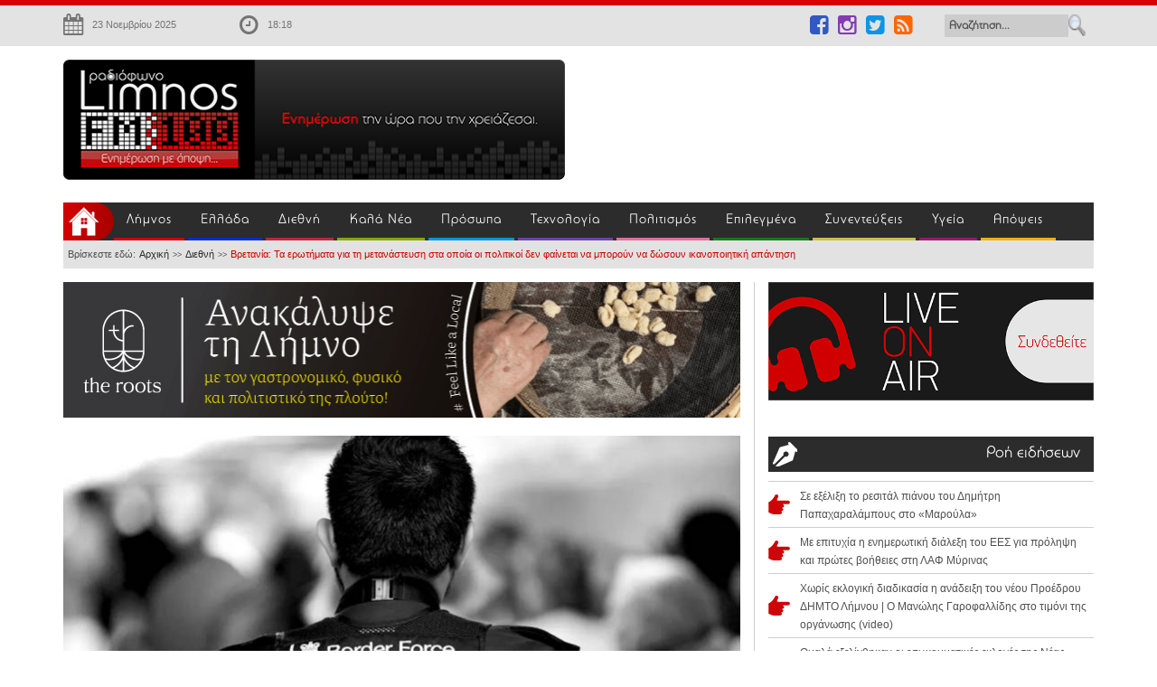

--- FILE ---
content_type: text/html; charset=utf-8
request_url: https://www.limnosfm100.gr/diethni/item/69393-vretania-ta-erotimata-gia-ti-metanastefsi-sta-opoia-oi-politikoi-den-fainetai-na-boroyn-na-dosoun-ikanopoiitiki-apantisi.html
body_size: 22477
content:
<!DOCTYPE html>

<html prefix="og: http://ogp.me/ns#">

<head><script>var gdprConfigurationOptions = { complianceType: 'opt-out',
																			  cookieConsentLifetime: 365,
																			  cookieConsentSamesitePolicy: 'None',
																			  cookieConsentSecure: 1,
																			  disableFirstReload: 0,
																	  		  blockJoomlaSessionCookie: 0,
																			  blockExternalCookiesDomains: 0,
																			  externalAdvancedBlockingModeCustomAttribute: '',
																			  allowedCookies: '',
																			  blockCookieDefine: 0,
																			  autoAcceptOnNextPage: 0,
																			  revokable: 1,
																			  lawByCountry: 0,
																			  checkboxLawByCountry: 0,
																			  blockPrivacyPolicy: 0,
																			  cacheGeolocationCountry: 1,
																			  countryAcceptReloadTimeout: 1000,
																			  usaCCPARegions: null,
																			  countryEnableReload: 1,
																			  customHasLawCountries: [""],
																			  dismissOnScroll: 0,
																			  dismissOnTimeout: 0,
																			  containerSelector: 'html',
																			  hideOnMobileDevices: 0,
																			  autoFloatingOnMobile: 0,
																			  autoFloatingOnMobileThreshold: 1024,
																			  autoRedirectOnDecline: 0,
																			  autoRedirectOnDeclineLink: '',
																			  showReloadMsg: 0,
																			  showReloadMsgText: 'Applying preferences and reloading the page...',
																			  defaultClosedToolbar: 0,
																			  toolbarLayout: 'basic',
																			  toolbarTheme: 'edgeless',
																			  toolbarButtonsTheme: 'allow_first',
																			  revocableToolbarTheme: 'basic',
																			  toolbarPosition: 'center',
																			  toolbarCenterTheme: 'compact',
																			  revokePosition: 'revoke-bottom-right',
																			  toolbarPositionmentType: 1,
																			  positionCenterSimpleBackdrop: 1,
																			  positionCenterBlurEffect: 0,
																			  preventPageScrolling: 1,
																			  popupEffect: 'fade',
																			  popupBackground: '#000000',
																			  popupText: '#ffffff',
																			  popupLink: '#ffffff',
																			  buttonBackground: '#ffffff',
																			  buttonBorder: '#ffffff',
																			  buttonText: '#000000',
																			  highlightOpacity: '100',
																			  highlightBackground: '#333333',
																			  highlightBorder: '#ffffff',
																			  highlightText: '#ffffff',
																			  highlightDismissBackground: '#333333',
																		  	  highlightDismissBorder: '#ffffff',
																		 	  highlightDismissText: '#ffffff',
																			  autocenterRevokableButton: 0,
																			  hideRevokableButton: 0,
																			  hideRevokableButtonOnscroll: 1,
																			  customRevokableButton: 0,
																			  customRevokableButtonAction: 0,
																			  headerText: '<p>Τα cookies χρησιμοποιούνται στην ιστοσελίδα!</p>',
																			  messageText: 'Αυτός ο ιστότοπος χρησιμοποιεί cookies για να διασφαλιστεί ότι θα έχετε την καλύτερη εμπειρία.',
																			  denyMessageEnabled: 0, 
																			  denyMessage: 'Απορρίψατε τα cookies, για να εξασφαλίσετε την καλύτερη δυνατή εμπειρία στον ιστότοπο αυτό, συμφωνείτε με τη χρήση του cookie.',
																			  placeholderBlockedResources: 1, 
																			  placeholderBlockedResourcesAction: 'accept',
																	  		  placeholderBlockedResourcesText: 'Πρέπει να αποδεχτείτε τα cookies και να φορτώσετε ξανά τη σελίδα για να δείτε αυτό το περιεχόμενο',
																			  placeholderIndividualBlockedResourcesText: 'Πρέπει να αποδεχτείτε τα cookies από τον τομέα {domain} και να φορτώσετε ξανά τη σελίδα για να δείτε αυτό το περιεχόμενο',
																			  placeholderIndividualBlockedResourcesAction: 1,
																			  placeholderOnpageUnlock: 1,
																			  scriptsOnpageUnlock: 1,
																			  dismissText: 'Το κατάλαβα!',
																			  allowText: 'Αποδοχή',
																			  denyText: 'Απόρριψη',
																			  cookiePolicyLinkText: 'Πολιτική cookies',
																			  cookiePolicyLink: '/politiki-cookies',
																			  cookiePolicyRevocableTabText: 'Πολιτική cookies',
																			  privacyPolicyLinkText: '',
																			  privacyPolicyLink: 'javascript:void(0)',
																			  googleCMPTemplate: 0,
																			  enableGdprBulkConsent: 0,
																			  enableCustomScriptExecGeneric: 0,
																			  customScriptExecGeneric: '',
																			  categoriesCheckboxTemplate: 'cc-checkboxes-light',
																			  toggleCookieSettings: 0,
																			  toggleCookieSettingsLinkedView: 0,
 																			  toggleCookieSettingsLinkedViewSefLink: '/component/gdpr/',
																	  		  toggleCookieSettingsText: '<span class="cc-cookie-settings-toggle">Settings <span class="cc-cookie-settings-toggler">&#x25EE;</span></span>',
																			  toggleCookieSettingsButtonBackground: '#333333',
																			  toggleCookieSettingsButtonBorder: '#ffffff',
																			  toggleCookieSettingsButtonText: '#ffffff',
																			  showLinks: 1,
																			  blankLinks: '_blank',
																			  autoOpenPrivacyPolicy: 0,
																			  openAlwaysDeclined: 1,
																			  cookieSettingsLabel: 'Ρυθμίσεις cookie:',
															  				  cookieSettingsDesc: 'Επιλέξτε το είδος των cookies που θέλετε να απενεργοποιήσετε κάνοντας κλικ στα πλαίσια ελέγχου. Κάντε κλικ σε ένα όνομα κατηγορίας για περισσότερες πληροφορίες σχετικά με τα χρησιμοποιούμενα cookies.',
																			  cookieCategory1Enable: 1,
																			  cookieCategory1Name: 'Απαραίτητα',
																			  cookieCategory1Locked: 0,
																			  cookieCategory2Enable: 1,
																			  cookieCategory2Name: 'Προτιμήσεις',
																			  cookieCategory2Locked: 0,
																			  cookieCategory3Enable: 1,
																			  cookieCategory3Name: 'Στατιστικά στοιχεία',
																			  cookieCategory3Locked: 0,
																			  cookieCategory4Enable: 1,
																			  cookieCategory4Name: 'Marketing',
																			  cookieCategory4Locked: 0,
																			  cookieCategoriesDescriptions: {},
																			  alwaysReloadAfterCategoriesChange: 0,
																			  preserveLockedCategories: 0,
																			  declineButtonBehavior: 'hard',
																			  reloadOnfirstDeclineall: 0,
																			  trackExistingCheckboxSelectors: '',
															  		  		  trackExistingCheckboxConsentLogsFormfields: 'name,email,subject,message',
																			  allowallShowbutton: 0,
																			  allowallText: 'Allow all cookies',
																			  allowallButtonBackground: '#ffffff',
																			  allowallButtonBorder: '#ffffff',
																			  allowallButtonText: '#000000',
																			  allowallButtonTimingAjax: 'fast',
																			  includeAcceptButton: 0,
																			  trackConsentDate: 0,
																			  execCustomScriptsOnce: 1,
																			  optoutIndividualResources: 0,
																			  blockIndividualResourcesServerside: 0,
																			  disableSwitchersOptoutCategory: 0,
																			  autoAcceptCategories: 0,
																			  allowallIndividualResources: 1,
																			  blockLocalStorage: 0,
																			  blockSessionStorage: 0,
																			  externalAdvancedBlockingModeTags: 'iframe,script,img,source,link',
																			  enableCustomScriptExecCategory1: 0,
																			  customScriptExecCategory1: '',
																			  enableCustomScriptExecCategory2: 0,
																			  customScriptExecCategory2: '',
																			  enableCustomScriptExecCategory3: 0,
																			  customScriptExecCategory3: '',
																			  enableCustomScriptExecCategory4: 0,
																			  customScriptExecCategory4: '',
																			  enableCustomDeclineScriptExecCategory1: 0,
																			  customScriptDeclineExecCategory1: '',
																			  enableCustomDeclineScriptExecCategory2: 0,
																			  customScriptDeclineExecCategory2: '',
																			  enableCustomDeclineScriptExecCategory3: 0,
																			  customScriptDeclineExecCategory3: '',
																			  enableCustomDeclineScriptExecCategory4: 0,
																			  customScriptDeclineExecCategory4: '',
																			  enableCMPPreferences: 0,	
																			  enableCMPStatistics: 1,
																			  enableCMPAds: 1,																			  
																			  debugMode: 0
																		};</script>
    <script>
        // Define dataLayer and the gtag function.
        window.dataLayer = window.dataLayer || [];
        function gtag(){dataLayer.push(arguments);}
        // Set default consent to 'denied' as a placeholder
        // Determine actual values based on your own requirements
        gtag('consent', 'default', {
        'ad_storage': 'denied',
        'ad_user_data': 'denied',
        'ad_personalization': 'denied',
        'analytics_storage': 'denied'
        });
    </script>
    <!-- Google tag (gtag.js) -->
<script async src="https://www.googletagmanager.com/gtag/js?id=G-3HGW7YQ12H"></script>
<script>
  window.dataLayer = window.dataLayer || [];
  function gtag(){dataLayer.push(arguments);}
  gtag('js', new Date());
  gtag('config', 'G-3HGW7YQ12H');
</script>
	<link rel="dns-prefetch" href="//images.limnosfm100.gr">
	<link rel="dns-prefetch" href="//css.limnosfm100.gr">
	<link rel="dns-prefetch" href="//js.limnosfm100.gr">
	<link rel="dns-prefetch" href="//pagead2.googlesyndication.com">
	<link rel="dns-prefetch" href="//googleads.g.doubleclick.net">
	<link rel="dns-prefetch" href="//cdnjs.cloudflare.com">
	<link rel="dns-prefetch" href="//cm.g.doubleclick.net">
	<link rel="dns-prefetch" href="//fonts.googleapis.com">
	<link rel="dns-prefetch" href="//fonts.gstatic.com">
	<link rel="dns-prefetch" href="//maxcdn.bootstrapcdn.com">
	<link rel="dns-prefetch" href="//tpc.googlesyndication.com">
	<link rel="dns-prefetch" href="//ws.sharethis.com">
	<link rel="dns-prefetch" href="//www.frontpages.gr">
	<link rel="dns-prefetch" href="//www.google-analytics.com">
	<link rel="dns-prefetch" href="//www.google.com">
    <base href="https://www.limnosfm100.gr/diethni/item/69393-vretania-ta-erotimata-gia-ti-metanastefsi-sta-opoia-oi-politikoi-den-fainetai-na-boroyn-na-dosoun-ikanopoiitiki-apantisi.html" />
	<meta http-equiv="content-type" content="text/html; charset=utf-8" />
	<meta name="keywords" content="Limnos, LIMNOS, limnos, Ραδιόφωνο, nea, νεα, Radio, Webradio, ειδήσεις, κλικ, Ραδιοφωνικός, σταθμός, Λήμνου, Fm100, limnos, fm, 100, limnosfm100, radio, limnosfm, fm100, portal, limnou, murina, μυρινα, ΜΥΡΙΝΑ, Μύρινα, Λίμνος, Κόμβος, ενημέρωσης, για, όλη, την, Ελλάδα" />
	<meta name="title" content="Βρετανία: Τα ερωτήματα για τη μετανάστευση στα οποία οι πολιτικοί δεν φαίνεται να μπορούν να δώσουν ικανοποιητική απάντηση" />
	<meta name="author" content="FM 100 Newsroom" />
	<meta property="og:url" content="https://www.limnosfm100.gr/diethni/item/69393-vretania-ta-erotimata-gia-ti-metanastefsi-sta-opoia-oi-politikoi-den-fainetai-na-boroyn-na-dosoun-ikanopoiitiki-apantisi.html" />
	<meta property="og:title" content="Βρετανία: Τα ερωτήματα για τη μετανάστευση στα οποία οι πολιτικοί δεν φαίνεται να μπορούν να δώσουν ικανοποιητική απάντηση" />
	<meta property="og:type" content="article" />
	<meta property="og:image" content="https://www.limnosfm100.gr/media/k2/items/cache/7f36a95c6c2a71e3399b96b3a263d597_L.jpg" />
	<meta name="image" content="https://www.limnosfm100.gr/media/k2/items/cache/7f36a95c6c2a71e3399b96b3a263d597_L.jpg" />
	<meta property="og:description" content=".:: Limnos FM100 | Ειδήσεις με ένα κλικ ::." />
	<meta name="description" content="Γράφει ο Βύρων Καρύδης  Η Εθνική Στατιστική Υπηρεσία (ONS) εκτιμά ότι η καθαρή μετανάστευση προς το Ηνωμένο Βασίλειο αυξήθηκε στα 606.000 άτομα τ..." />
	<meta name="generator" content="Joomla! - Open Source Content Management" />
	<title>Βρετανία: Τα ερωτήματα για τη μετανάστευση στα οποία οι πολιτικοί δεν φαίνεται να μπορούν να δώσουν ικανοποιητική απάντηση</title>
	<link href="/templates/fm100/favicon.ico" rel="shortcut icon" type="image/vnd.microsoft.icon" />
	<link href="/plugins/system/gdpr/assets/css/jquery.fancybox.min.css" rel="stylesheet" type="text/css" />
	<link href="/components/com_k2/css/k2.css" rel="stylesheet" type="text/css" />
	<link href="/templates/fm100/css/easing.css" rel="stylesheet" type="text/css" />
	<link href="/templates/fm100/css/scrollToTop.css" rel="stylesheet" type="text/css" />
	<link href="/templates/fm100/css/bootstrap.css" rel="stylesheet" type="text/css" />
	<link href="/templates/fm100/css/bootstrap-theme.css" rel="stylesheet" type="text/css" />
	<link href="/templates/fm100/css/bootstrap-glyphicons.css" rel="stylesheet" type="text/css" />
	<link href="/templates/fm100/css/slick.css" rel="stylesheet" type="text/css" />
	<link href="/templates/fm100/css/template.css" rel="stylesheet" type="text/css" />
	<link href="https://www.limnosfm100.gr/modules/mod_djimageslider/assets/style.css" rel="stylesheet" type="text/css" />
	<link href="/plugins/system/gdpr/assets/css/cookieconsent.min.css" rel="stylesheet" type="text/css" />
	<style type="text/css">


		/* Styles for DJ Image Slider with module id 125 */

		#djslider-loader125 {

			margin: 0 auto;

			position: relative;

		}

		#djslider125 {

			margin: 0 auto;

			position: relative;

			height: 285px; 

			width: 305px;

			max-width: 305px;

		}

		#slider-container125 {

			position: absolute;

			overflow:hidden;

			left: 0; 

			top: 0;

			height: 100%;

			width: 100%;

		}

		#djslider125 ul#slider125 {

			margin: 0 !important;

			padding: 0 !important;

			border: 0 !important;

		}

		#djslider125 ul#slider125 li {

			list-style: none outside !important;

			float: left;

			margin: 0 !important;

			border: 0 !important;

			padding: 0 0px 0px 0 !important;

			position: relative;

			height: 285px;

			width: 305px;

			background: none;

			overflow: hidden;

		}

		#slider125 li img {

			width: 100%;

			height: auto;

			border: 0 !important;

			margin: 0 !important;

		}

		#slider125 li a img, #slider125 li a:hover img {

			border: 0 !important;

		}

		div.cc-window.cc-floating{max-width:24em}@media(max-width: 639px){div.cc-window.cc-floating:not(.cc-center){max-width: none}}div.cc-window, span.cc-cookie-settings-toggler{font-size:16px}div.cc-revoke{font-size:16px}div.cc-settings-label,span.cc-cookie-settings-toggle{font-size:14px}div.cc-window.cc-banner{padding:1em 1.8em}div.cc-window.cc-floating{padding:2em 1.8em}input.cc-cookie-checkbox+span:before, input.cc-cookie-checkbox+span:after{border-radius:1px}div.cc-center,div.cc-floating,div.cc-checkbox-container,div.gdpr-fancybox-container div.fancybox-content,ul.cc-cookie-category-list li,fieldset.cc-service-list-title legend{border-radius:0px}div.cc-window a.cc-btn,span.cc-cookie-settings-toggle{border-radius:0px}
	</style>
	<script src="/plugins/system/gdpr/assets/js/user.js" type="text/javascript" defer="defer"></script>
	<script src="/plugins/system/gdpr/assets/js/jquery.fancybox.min.js" type="text/javascript" defer="defer"></script>
	<script src="/media/jui/js/jquery.min.js?5f81ee5bae47dcb869a8af3013ee2633" type="text/javascript"></script>
	<script src="/media/jui/js/jquery-noconflict.js?5f81ee5bae47dcb869a8af3013ee2633" type="text/javascript"></script>
	<script src="/media/jui/js/jquery-migrate.min.js?5f81ee5bae47dcb869a8af3013ee2633" type="text/javascript"></script>
	<script src="/components/com_k2/js/k2.js?v2.6.9&amp;sitepath=/" type="text/javascript"></script>
	<script src="/templates/fm100/js/jui/bootstrap.min.js" type="text/javascript"></script>
	<script src="/templates/fm100/js/jquery.carouFredSel-6.2.1-packed.js" type="text/javascript"></script>
	<script src="/templates/fm100/js/slick.min.js" type="text/javascript"></script>
	<script src="/templates/fm100/js/jquery.mousewheel.min.js" type="text/javascript"></script>
	<script src="/templates/fm100/js/jquery.touchSwipe.min.js" type="text/javascript"></script>
	<script src="/templates/fm100/js/jquery.transit.min.js" type="text/javascript"></script>
	<script src="/templates/fm100/js/jquery.ba-throttle-debounce.min.js" type="text/javascript"></script>
	<script src="/templates/fm100/js/html5gallery.js" type="text/javascript"></script>
	<script src="/templates/fm100/js/jquery.matchHeight.js" type="text/javascript"></script>
	<script src="/templates/fm100/js/setcase.js" type="text/javascript"></script>
	<script src="/templates/fm100/js/main.js" type="text/javascript"></script>
	<script src="/modules/mod_djimageslider/assets/powertools-1.2.0.js" type="text/javascript"></script>
	<script src="/modules/mod_djimageslider/assets/slider.js" type="text/javascript"></script>
	<script src="/plugins/system/gdpr/assets/js/jquery.noconflict.js" type="text/javascript"></script>
	<script src="/plugins/system/gdpr/assets/js/cookieconsent.min.js" type="text/javascript" defer="defer"></script>
	<script src="/plugins/system/gdpr/assets/js/init.js" type="text/javascript" defer="defer"></script>
	<script type="text/javascript">
				var COM_GDPR_DELETE_PROFILE = 'Διαγραφή προφίλ'; 				var COM_GDPR_EXPORT_CSV_PROFILE = 'Εξαγωγή προφίλ σε CSV'; 				var COM_GDPR_EXPORT_XLS_PROFILE = 'Εξαγωγή προφίλ σε XLS'; 				var COM_GDPR_EXPORT_PROFILE_REQUEST = 'Request to export profile data'; 				var COM_GDPR_PRIVACY_POLICY_REQUIRED = 'Απαιτείται'; 				var COM_GDPR_DELETE_PROFILE_CONFIRMATION = 'Είστε βέβαιοι ότι θέλετε να διαγράψετε το προφίλ σας?'; 				var COM_GDPR_PRIVACY_POLICY_ACCEPT = 'Δέχομαι'; 				var COM_GDPR_PRIVACY_POLICY_NOACCEPT = 'Δεν δέχομαι'; var gdpr_livesite='https://www.limnosfm100.gr/';var gdprCurrentOption = 'com_k2';var gdprCurrentView = 'item';var gdprCurrentTask = '';var gdprCurrentLayout = '';var gdprCurrentUserId = 0;var gdprDebugMode = 0;var gdprDeleteButton = 1;var gdprExportButton = 1;var gdprPrivacyPolicyCheckbox = 0;var gdprPrivacyPolicyCheckboxLinkText = 'Πολιτική Απορρήτου';var gdprPrivacyPolicyCheckboxLink = 'javascript:void(0)';var gdprPrivacyPolicyCheckboxLinkTitle = 'Παρακαλούμε να αποδεχτείτε την πολιτική απορρήτου μας, διαφορετικά δεν θα μπορέσετε να εγγραφείτε.';var gdprPrivacyPolicyCheckboxOrder = 'right';var gdprRemoveAttributes = 0;var gdprForceSubmitButton = 1;var gdprRemoveSubmitButtonEvents = 0;var gdprPrivacyPolicyContainerTemplate = '<div class=\'control-group\'>{field}</div>';var gdprPrivacyPolicyLabelTemplate = '<div class=\'control-label\' style=\'display:inline-block;\'>{label}</div>';var gdprPrivacyPolicyCheckboxTemplate = '<div class=\'controls\' style=\'display:inline-block;margin-left:20px;\'>{checkbox}</div>';var gdprPrivacyPolicyControl = 0;var gdprFormSubmissionMethod = 'form';var gdprFormActionWorkingmode = 'base';var gdprCustomSubmissionMethodSelector = 'input[type=submit],button[type=submit],button[type=button]';var gdprConsentLogsFormfields = 'name,email,subject,message';var gdprConsentRegistryTrackPreviousConsent = 1;var gdprCustomAppendMethod = 0;var gdprCustomAppendMethodSelector = 'input[type=submit],button[type=submit]';var gdprCustomAppendMethodTargetElement = 'parent';var gdprCheckboxControlsClass = 0;var gdprCheckboxControlsClassList = 'required';var gdprPrivacyPolicyCheckboxConsentDate = 0;var gdprUserprofileButtonsWorkingmode = 0;var gdprCustomComponentsViewFormCheckboxSelector = '#josForm,form[name=userform],#comment-form,#userForm';var gdprDisallowPrivacyPolicy = 0;var gdprDisallowDeleteProfile = 0;var gdprDisallowExportProfile = 0;var gdprUseFancyboxCheckbox=1;var gdprFancyboxCheckboxWidth=700;var gdprFancyboxCheckboxHeight=800;var gdprCheckboxCloseText='Κλείσε';var gdpr_ajaxendpoint_checkbox_policy='https://www.limnosfm100.gr/index.php?option=com_gdpr&task=user.getCheckboxPolicy&tmpl=component';(function($){ window.addEvent('domready',function(){this.Slider125 = new DJImageSliderModule({id: '125', slider_type: 2, slide_size: 305, visible_slides: 1, show_buttons: 0, show_arrows: 0, preload: 800},{auto: 1, transition: Fx.Transitions.linear, duration: 600, delay: 4600})}); })(document.id);var gdprConfigurationOptions = { complianceType: 'opt-out',
																			  cookieConsentLifetime: 365,
																			  cookieConsentSamesitePolicy: 'None',
																			  cookieConsentSecure: 1,
																			  disableFirstReload: 0,
																	  		  blockJoomlaSessionCookie: 0,
																			  blockExternalCookiesDomains: 0,
																			  externalAdvancedBlockingModeCustomAttribute: '',
																			  allowedCookies: '',
																			  blockCookieDefine: 0,
																			  autoAcceptOnNextPage: 0,
																			  revokable: 1,
																			  lawByCountry: 0,
																			  checkboxLawByCountry: 0,
																			  blockPrivacyPolicy: 0,
																			  cacheGeolocationCountry: 1,
																			  countryAcceptReloadTimeout: 1000,
																			  usaCCPARegions: null,
																			  countryEnableReload: 1,
																			  customHasLawCountries: [""],
																			  dismissOnScroll: 0,
																			  dismissOnTimeout: 0,
																			  containerSelector: 'html',
																			  hideOnMobileDevices: 0,
																			  autoFloatingOnMobile: 0,
																			  autoFloatingOnMobileThreshold: 1024,
																			  autoRedirectOnDecline: 0,
																			  autoRedirectOnDeclineLink: '',
																			  showReloadMsg: 0,
																			  showReloadMsgText: 'Applying preferences and reloading the page...',
																			  defaultClosedToolbar: 0,
																			  toolbarLayout: 'basic',
																			  toolbarTheme: 'edgeless',
																			  toolbarButtonsTheme: 'allow_first',
																			  revocableToolbarTheme: 'basic',
																			  toolbarPosition: 'center',
																			  toolbarCenterTheme: 'compact',
																			  revokePosition: 'revoke-bottom-right',
																			  toolbarPositionmentType: 1,
																			  positionCenterSimpleBackdrop: 1,
																			  positionCenterBlurEffect: 0,
																			  preventPageScrolling: 1,
																			  popupEffect: 'fade',
																			  popupBackground: '#000000',
																			  popupText: '#ffffff',
																			  popupLink: '#ffffff',
																			  buttonBackground: '#ffffff',
																			  buttonBorder: '#ffffff',
																			  buttonText: '#000000',
																			  highlightOpacity: '100',
																			  highlightBackground: '#333333',
																			  highlightBorder: '#ffffff',
																			  highlightText: '#ffffff',
																			  highlightDismissBackground: '#333333',
																		  	  highlightDismissBorder: '#ffffff',
																		 	  highlightDismissText: '#ffffff',
																			  autocenterRevokableButton: 0,
																			  hideRevokableButton: 0,
																			  hideRevokableButtonOnscroll: 1,
																			  customRevokableButton: 0,
																			  customRevokableButtonAction: 0,
																			  headerText: '<p>Τα cookies χρησιμοποιούνται στην ιστοσελίδα!</p>',
																			  messageText: 'Αυτός ο ιστότοπος χρησιμοποιεί cookies για να διασφαλιστεί ότι θα έχετε την καλύτερη εμπειρία.',
																			  denyMessageEnabled: 0, 
																			  denyMessage: 'Απορρίψατε τα cookies, για να εξασφαλίσετε την καλύτερη δυνατή εμπειρία στον ιστότοπο αυτό, συμφωνείτε με τη χρήση του cookie.',
																			  placeholderBlockedResources: 1, 
																			  placeholderBlockedResourcesAction: 'accept',
																	  		  placeholderBlockedResourcesText: 'Πρέπει να αποδεχτείτε τα cookies και να φορτώσετε ξανά τη σελίδα για να δείτε αυτό το περιεχόμενο',
																			  placeholderIndividualBlockedResourcesText: 'Πρέπει να αποδεχτείτε τα cookies από τον τομέα {domain} και να φορτώσετε ξανά τη σελίδα για να δείτε αυτό το περιεχόμενο',
																			  placeholderIndividualBlockedResourcesAction: 1,
																			  placeholderOnpageUnlock: 1,
																			  scriptsOnpageUnlock: 1,
																			  dismissText: 'Το κατάλαβα!',
																			  allowText: 'Αποδοχή',
																			  denyText: 'Απόρριψη',
																			  cookiePolicyLinkText: 'Πολιτική cookies',
																			  cookiePolicyLink: '/politiki-cookies',
																			  cookiePolicyRevocableTabText: 'Πολιτική cookies',
																			  privacyPolicyLinkText: '',
																			  privacyPolicyLink: 'javascript:void(0)',
																			  googleCMPTemplate: 0,
																			  enableGdprBulkConsent: 0,
																			  enableCustomScriptExecGeneric: 0,
																			  customScriptExecGeneric: '',
																			  categoriesCheckboxTemplate: 'cc-checkboxes-light',
																			  toggleCookieSettings: 0,
																			  toggleCookieSettingsLinkedView: 0,
 																			  toggleCookieSettingsLinkedViewSefLink: '/component/gdpr/',
																	  		  toggleCookieSettingsText: '<span class="cc-cookie-settings-toggle">Settings <span class="cc-cookie-settings-toggler">&#x25EE;</span></span>',
																			  toggleCookieSettingsButtonBackground: '#333333',
																			  toggleCookieSettingsButtonBorder: '#ffffff',
																			  toggleCookieSettingsButtonText: '#ffffff',
																			  showLinks: 1,
																			  blankLinks: '_blank',
																			  autoOpenPrivacyPolicy: 0,
																			  openAlwaysDeclined: 1,
																			  cookieSettingsLabel: 'Ρυθμίσεις cookie:',
															  				  cookieSettingsDesc: 'Επιλέξτε το είδος των cookies που θέλετε να απενεργοποιήσετε κάνοντας κλικ στα πλαίσια ελέγχου. Κάντε κλικ σε ένα όνομα κατηγορίας για περισσότερες πληροφορίες σχετικά με τα χρησιμοποιούμενα cookies.',
																			  cookieCategory1Enable: 1,
																			  cookieCategory1Name: 'Απαραίτητα',
																			  cookieCategory1Locked: 0,
																			  cookieCategory2Enable: 1,
																			  cookieCategory2Name: 'Προτιμήσεις',
																			  cookieCategory2Locked: 0,
																			  cookieCategory3Enable: 1,
																			  cookieCategory3Name: 'Στατιστικά στοιχεία',
																			  cookieCategory3Locked: 0,
																			  cookieCategory4Enable: 1,
																			  cookieCategory4Name: 'Marketing',
																			  cookieCategory4Locked: 0,
																			  cookieCategoriesDescriptions: {},
																			  alwaysReloadAfterCategoriesChange: 0,
																			  preserveLockedCategories: 0,
																			  declineButtonBehavior: 'hard',
																			  reloadOnfirstDeclineall: 0,
																			  trackExistingCheckboxSelectors: '',
															  		  		  trackExistingCheckboxConsentLogsFormfields: 'name,email,subject,message',
																			  allowallShowbutton: 0,
																			  allowallText: 'Allow all cookies',
																			  allowallButtonBackground: '#ffffff',
																			  allowallButtonBorder: '#ffffff',
																			  allowallButtonText: '#000000',
																			  allowallButtonTimingAjax: 'fast',
																			  includeAcceptButton: 0,
																			  trackConsentDate: 0,
																			  execCustomScriptsOnce: 1,
																			  optoutIndividualResources: 0,
																			  blockIndividualResourcesServerside: 0,
																			  disableSwitchersOptoutCategory: 0,
																			  autoAcceptCategories: 0,
																			  allowallIndividualResources: 1,
																			  blockLocalStorage: 0,
																			  blockSessionStorage: 0,
																			  externalAdvancedBlockingModeTags: 'iframe,script,img,source,link',
																			  enableCustomScriptExecCategory1: 0,
																			  customScriptExecCategory1: '',
																			  enableCustomScriptExecCategory2: 0,
																			  customScriptExecCategory2: '',
																			  enableCustomScriptExecCategory3: 0,
																			  customScriptExecCategory3: '',
																			  enableCustomScriptExecCategory4: 0,
																			  customScriptExecCategory4: '',
																			  enableCustomDeclineScriptExecCategory1: 0,
																			  customScriptDeclineExecCategory1: '',
																			  enableCustomDeclineScriptExecCategory2: 0,
																			  customScriptDeclineExecCategory2: '',
																			  enableCustomDeclineScriptExecCategory3: 0,
																			  customScriptDeclineExecCategory3: '',
																			  enableCustomDeclineScriptExecCategory4: 0,
																			  customScriptDeclineExecCategory4: '',
																			  enableCMPPreferences: 0,	
																			  enableCMPStatistics: 1,
																			  enableCMPAds: 1,																			  
																			  debugMode: 0
																		};var gdpr_ajax_livesite='https://www.limnosfm100.gr/';var gdpr_enable_log_cookie_consent=1;var gdprUseCookieCategories=1;var gdpr_ajaxendpoint_cookie_category_desc='https://www.limnosfm100.gr/index.php?option=com_gdpr&task=user.getCookieCategoryDescription&format=raw';var gdprJSessCook='c962c5baf478c8ab56911186f60c1812';var gdprJSessVal='2ncivq2k1p41t56l17igvghll7';var gdprJAdminSessCook='688d8d0c845294b2b7b8456de5d31a8b';var gdprPropagateCategoriesSession=1;var gdprAlwaysPropagateCategoriesSession=1;var gdprAlwaysCheckCategoriesSession=0;var gdprFancyboxWidth=700;var gdprFancyboxHeight=800;var gdprCloseText='Κλείσε';
	</script>
	<link href="http://feeds.feedburner.com/" rel="alternate" type="application/rss+xml" title="LimnosFM100-RSS" />

	<meta name="viewport" content="width=device-width, initial-scale=1, user-scalable=yes">
	 <link href="//maxcdn.bootstrapcdn.com/font-awesome/4.1.0/css/font-awesome.min.css" rel="stylesheet">
    <link rel="shortcut icon" href="//www.limnosfm100.gr/templates/fm100/icon/favicon.ico" />
    <script type='text/javascript' src='//platform-api.sharethis.com/js/sharethis.js#property=5aa7f05440033c001363601f&product=inline-share-buttons' async='async'></script>
    <!-- Go to www.addthis.com/dashboard to customize your tools 
    <script type="text/javascript" src="//s7.addthis.com/js/300/addthis_widget.js#pubid=ra-55df7d9466829c14" async="async"></script>
    <script type="text/javascript">var switchTo5x=true;</script>
    <script type="text/javascript" src="//w.sharethis.com/button/buttons.js"></script>
    <script type="text/javascript">stLight.options({publisher: "70eaa578-833f-469e-bd6b-aaab6eb12cb2", doNotHash: false, doNotCopy: false, hashAddressBar: false});</script> -->
    <!-- Taboola<script async src="//htagpa.tech/c/limnosfm100.gr.js"></script>-->
<!-- Begin Cookie Consent plugin by Silktide - //silktide.com/cookieconsent -->
<!--<script type="text/javascript">
    window.cookieconsent_options = {"message":"Η ιστοσελίδα χρησιμοποιεί cookies για να διασφαλιστεί η καλύτερη δυνατή πλοήγηση σε αυτήν.","dismiss":"Κατάλαβα!","learnMore":"Περισσότερες πληροφορίες","link":null,"theme":"dark-bottom"};
</script>-->
<!-- <script src="https://cdn.jsdelivr.net/npm/amplitudejs@{{version-number}}/dist/amplitude.js"></script>
<script type="text/javascript" src="//cdnjs.cloudflare.com/ajax/libs/cookieconsent2/1.0.9/cookieconsent.min.js"></script>
<!-- End Cookie Consent plugin -->
<!-- Hotjar Tracking Code for https://limnosfm100.gr 
<script>
    (function(h,o,t,j,a,r){
        h.hj=h.hj||function(){(h.hj.q=h.hj.q||[]).push(arguments)};
        h._hjSettings={hjid:1679504,hjsv:6};
        a=o.getElementsByTagName('head')[0];
        r=o.createElement('script');r.async=1;
        r.src=t+h._hjSettings.hjid+j+h._hjSettings.hjsv;
        a.appendChild(r);
    })(window,document,'https://static.hotjar.com/c/hotjar-','.js?sv=');
</script>
-->
<!--<script>
  (function(i,s,o,g,r,a,m){i['GoogleAnalyticsObject']=r;i[r]=i[r]||function(){
  (i[r].q=i[r].q||[]).push(arguments)},i[r].l=1*new Date();a=s.createElement(o),
  m=s.getElementsByTagName(o)[0];a.async=1;a.src=g;m.parentNode.insertBefore(a,m)
  })(window,document,'script','//www.google-analytics.com/analytics.js','ga');

  ga('create', 'UA-34620424-1', 'auto');
  ga('send', 'pageview');

</script>
-->
<script async src="https://pagead2.googlesyndication.com/pagead/js/adsbygoogle.js?client=ca-pub-1626165205651738"
     crossorigin="anonymous"></script>
</head>



<body> 

<div class="topline"></div>
<div class="headertopbg">
	<div class="container">
		<div class="row">
        	<div class="date hidden-xs col-sm-3 col-md-3 col-lg-2">
            	<i class="fa fa-calendar"></i>
            			<div class="moduletable">
						
<div class="datetime" id="datetime_87">
<div class="date gregorian"> <span>23 Νοεμβρίου 2025</span></div></div>
		</div>
	
            </div>
            <div class="time hidden-xs col-sm-3 col-md-2 col-lg-2">
            	<i class="fa fa-clock-o"></i>
            			<div class="moduletable">
						
<div class="datetime" id="datetime_88">
<div class="time digital"><span id="leoClockTime_88" class="clock"></span></div><script type="text/javascript" >
	var currentTime_88 = new Date();
	var format_88 = "24h";
	var seconds_88 = 0;
	var leadingZeros_88 = "nothour";

	var jstime_88 = new Date().getTime() - 1000;

	function leoClockUpdate_88()
	{
		jstime_88 = jstime_88 + 1000;
		var jsnow_88 = new Date().getTime();
		var offset_88 = jsnow_88 - jstime_88;
		if(offset_88 > 1000)
		{
			jstime_88 = jstime_88 + offset_88;
			var offsetseconds_88 = Math.round(offset_88 / 1000);
			currentTime_88.setSeconds(currentTime_88.getSeconds() + offsetseconds_88);
		}

		currentTime_88.setSeconds(currentTime_88.getSeconds() + 1);
		var currentHours_88 = currentTime_88.getHours();	
		var currentMinutes_88 = currentTime_88.getMinutes();
		var currentSeconds_88 = currentTime_88.getSeconds();

		// Handles 12h format
		if(format_88 == "12h")
		{
			//convert 24 to 00
			if(currentHours_88 == 24)
			{
				currentHours_88 = 0;
			}

			//save a AM/PM variable
			if(currentHours_88 < 12)
			{
				var ampm_88 = "am";
			}

			if(currentHours_88 >= 12)
			{
				var ampm_88 = "pm";
				if(currentHours_88 > 12)
				{
					currentHours_88 = currentHours_88 - 12;
				}
			}
		}

		// Pad the hours, minutes and seconds with leading zeros, if required
		if(leadingZeros_88 == 1)
		{
			currentHours_88 = ( currentHours_88 < 10 ? "0" : "" ) + currentHours_88;
		}

		if(leadingZeros_88 == 1 || leadingZeros_88 == 'nothour')
		{
			currentMinutes_88 = ( currentMinutes_88 < 10 ? "0" : "" ) + currentMinutes_88;
			currentSeconds_88 = ( currentSeconds_88 < 10 ? "0" : "" ) + currentSeconds_88;
		}

		// Compose the string for display
		var currentTimeString_88 = currentHours_88 + ":" + currentMinutes_88;

		// Add seconds if that has been selected
		if(seconds_88)
		{
			currentTimeString_88 = currentTimeString_88 + ":" + currentSeconds_88;
		}

		// Add AM/PM if 12h format
		if(format_88 == "12h")
		{
			currentTimeString_88 = currentTimeString_88 + " " + ampm_88;
		}

		// Translate numbers
		var numbers = new Array ("0", "1", "2", "3", "4", "5", "6", "7", "8", "9");

		for(var i = 0; i <= 9; i++)
		{
			currentTimeString_88 = currentTimeString_88.replace(new RegExp(i, 'gi'), numbers[i]);
		}

		// Update the time display
		document.getElementById("leoClockTime_88").innerHTML = currentTimeString_88;
	}

	leoClockUpdate_88();
	setInterval('leoClockUpdate_88()', 1000);
</script></div>
		</div>
	
            </div>
            <div class="dummy hidden-xs hidden-sm col-md-1 col-lg-2">
            </div>
            <div class="dummy hidden-xs hidden-sm col-md-2 col-lg-2">
            </div>
            <div class="socialTop col-xs-12 col-sm-3 col-md-2 col-lg-2">
            	<a title="LimnosFM100 RSS Feed" target="_blank" href="/index.php?option=com_obrss&task=feed&id=2:feed&format=feed"><i class="fa fa-rss-square"></i></a>
            	<a title="Official Page on Twitter LimnosFM100" target="_blank" href="//twitter.com/LimnosFm100"><i class="fa fa-twitter-square"></i></a>	
                <a title="Official Page on Instagram LimnosFM100" target="_blank" href="//www.instagram.com/limnosfm100/"><i class="fa fa-instagram"></i></a>
                <a title="Official Page on Facebook LimnosFM100" target="_blank" href="//www.facebook.com/limnosfm100"><i class="fa fa-facebook-square"></i></a>
                
            </div>
            <div class="search col-xs-12 col-sm-3 col-md-2 col-lg-2">
            			<div class="moduletable">
						
<div id="k2ModuleBox97" class="k2SearchBlock">
	<form action="/limnos/itemlist/search.html" method="get" autocomplete="off" class="k2SearchBlockForm">

		<input type="text" value="Αναζήτηση..." name="searchword" maxlength="20" size="20" alt="Αναζήτηση" class="inputbox" onblur="if(this.value=='') this.value='Αναζήτηση...';" onfocus="if(this.value=='Αναζήτηση...') this.value='';" />

						<input type="image" value="Αναζήτηση" class="button" onclick="this.form.searchword.focus();" src="/components/com_k2/images/fugue/search.png" />
				
		<input type="hidden" name="categories" value="" />
					</form>

	</div>
		</div>
	
            </div>
       </div>
	</div>
</div>
<div class="headerBottom"  style="overflow:hidden;">
	<div class="container">
    	<div class="row logo-area">
			<div class="logo col-xs-12 col-sm-12 col-md-6 col-lg-6">
            			<div class="moduletable">
						

<div class="custom"  >
	<p><a href="//www.limnosfm100.gr"><img src="//www.limnosfm100.gr/images/logo-useful/fm100_logo2.png" alt="fm100 logo" width="535" height="133" /></a></p></div>
		</div>
	
            </div>
            <div class="bannerRadio hidden-xs col-sm-12 col-md-6 col-lg-6">
            			<div class="moduletable">
						

<div class="custom"  >
	<script async src="//pagead2.googlesyndication.com/pagead/js/adsbygoogle.js"></script>
<!-- logo_position -->
<ins class="adsbygoogle"
     style="display:inline-block;width:550px;height:120px"
     data-ad-client="ca-pub-1626165205651738"
     data-ad-slot="9690681805"></ins>
<script>
(adsbygoogle = window.adsbygoogle || []).push({});
</script></div>
		</div>
	
            </div>
                            <div class="centerRightBanner col-xs-12 col-sm-12 col-md-12 col-lg-12 hidden-sm hidden-md hidden-lg">
                    		<div class="moduletable">
						

<div class="custom"  >
	<p><a href="/live" target="_blank"><img onmouseover="this.src='/images/logo-useful/radio_banner_small_b.png';" onmouseout="this.src='/images/logo-useful/radio_banner_small.png';" src="/images/logo-useful/radio_banner_small.png" alt="radio banner small" width="100%" height="auto" /></a></p></div>
		</div>
	
                </div>
                    </div>
        <div class="row">
        	<div class="navbar-default navigation col-md-12 col-lg-12" role="navigation">
				<div class="navbar-header visible-sm-* visible-xs-*">
                	<a class="btn csNav navbar-toggle" data-toggle="collapse" data-target="#main-menu"> 
                    	<span class="icon-bar"></span>
                        <span class="icon-bar"></span>
                        <span class="icon-bar"></span>
                    </a>
                    <span class="menutxt hidden-sm visible-xs-* hidden-md hidden-lg">MENU</span>
                </div>
                <div class="mobileMenu collapse hidden-lg hidden-md hidden-sm" style="height:0px;" id="main-menu">
	                		<div class="moduletable_menu">
						<ul class="nav menu">
<li class="item-101 default"><a href="/" >Home</a></li><li class="item-123"><a href="/limnos.html" >Λήμνος</a></li><li class="item-124"><a href="/ellada.html" >Ελλάδα</a></li><li class="item-125 current active"><a href="/diethni.html" >Διεθνή</a></li><li class="item-126"><a href="/kala-nea.html" >Καλά Νέα</a></li><li class="item-127"><a href="/prosopa.html" >Πρόσωπα</a></li><li class="item-128"><a href="/texnologia.html" >Τεχνολογία</a></li><li class="item-129"><a href="/politismos.html" >Πολιτισμός</a></li><li class="item-130"><a href="/epilegmena.html" >Επιλεγμένα</a></li><li class="item-131"><a href="/sunenteukseis.html" >Συνεντεύξεις</a></li><li class="item-132"><a href="/ugeia.html" >Υγεία</a></li><li class="item-133"><a href="/apopseis.html" >Απόψεις</a></li></ul>
		</div>
	
				</div>
                <div class="desktopMenu hidden-xs">
	                		<div class="moduletable_menu">
						<ul class="nav menu">
<li class="item-101 default"><a href="/" >Home</a></li><li class="item-123"><a href="/limnos.html" >Λήμνος</a></li><li class="item-124"><a href="/ellada.html" >Ελλάδα</a></li><li class="item-125 current active"><a href="/diethni.html" >Διεθνή</a></li><li class="item-126"><a href="/kala-nea.html" >Καλά Νέα</a></li><li class="item-127"><a href="/prosopa.html" >Πρόσωπα</a></li><li class="item-128"><a href="/texnologia.html" >Τεχνολογία</a></li><li class="item-129"><a href="/politismos.html" >Πολιτισμός</a></li><li class="item-130"><a href="/epilegmena.html" >Επιλεγμένα</a></li><li class="item-131"><a href="/sunenteukseis.html" >Συνεντεύξεις</a></li><li class="item-132"><a href="/ugeia.html" >Υγεία</a></li><li class="item-133"><a href="/apopseis.html" >Απόψεις</a></li></ul>
		</div>
	
                </div>
           	</div>
    	</div>
        <div class="row">
        	<div class="breadroot col-xs-12 col-sm-12 col-md-12 col-lg-12">
            			<div class="moduletable">
						
<div id="k2ModuleBox133" class="k2BreadcrumbsBlock">
	<span class="bcTitle">Βρίσκεστε εδώ:</span><a href="https://www.limnosfm100.gr/">Αρχική</a><span class="bcSeparator">>></span><a href="/diethni.html">Διεθνή</a><span class="bcSeparator">>></span>Βρετανία: Τα ερωτήματα για τη μετανάστευση στα οποία οι πολιτικοί δεν φαίνεται να μπορούν να δώσουν ικανοποιητική απάντηση</div>
		</div>
	
            </div>
            
        </div>
</div>   
<div class="container">
	<div class="row">
    	        	<div class="leftColumn col-xs-12 col-sm-12 col-md-8 col-lg-8">
            	<div class="row">
            	                        <div class="centerLeftBanner col-xs-12 col-sm-12 col-md-12 col-lg-12">
                        		<div class="moduletable">
						

<div class="custom"  >
	<p><a href="https://therootsshop.com/" target="_blank" rel="noopener noreferrer"><img src="/images/banners/ads_wide/the-roots_web-banners_06.jpg" alt="the roots web banners 06" class="img-responsive" /></a></p></div>
		</div>
	
                    </div>
                                                        	<div class="content col-xs-12 col-sm-12 col-md-12 col-lg-12">
                        <!-- adwords code-->

<!--

-->


<!-- Start K2 Item Layout -->
<span id="startOfPageId69393"></span>

<div id="k2Container" class="itemView">

	<!-- Plugins: BeforeDisplay -->
	
	<!-- K2 Plugins: K2BeforeDisplay -->
	
	<div class="itemHeader row">
    
    	<div class="moduleItemImage col-md-12 col-lg-12">
        		  <!-- Item Image -->
			
		  	<img src="/media/k2/items/cache/7f36a95c6c2a71e3399b96b3a263d597_L.jpg" alt="&Beta;&rho;&epsilon;&tau;&alpha;&nu;ί&alpha;: &Tau;&alpha; &epsilon;&rho;&omega;&tau;ή&mu;&alpha;&tau;&alpha; &gamma;&iota;&alpha; &tau;&eta; &mu;&epsilon;&tau;&alpha;&nu;ά&sigma;&tau;&epsilon;&upsilon;&sigma;&eta; &sigma;&tau;&alpha; &omicron;&pi;&omicron;ί&alpha; &omicron;&iota; &pi;&omicron;&lambda;&iota;&tau;&iota;&kappa;&omicron;ί &delta;&epsilon;&nu; &phi;&alpha;ί&nu;&epsilon;&tau;&alpha;&iota; &nu;&alpha; &mu;&pi;&omicron;&rho;&omicron;ύ&nu; &nu;&alpha; &delta;ώ&sigma;&omicron;&upsilon;&nu; &iota;&kappa;&alpha;&nu;&omicron;&pi;&omicron;&iota;&eta;&tau;&iota;&kappa;ή &alpha;&pi;ά&nu;&tau;&eta;&sigma;&eta;" style="width:100%; height:auto;" />
		  	
		  

		  
		  
		  <div class="clr"></div>
                  </div>
        
        <div class="moduleSubImage col-md-12 col-lg-12">
        	
            	            	<div class="moduleItemDate col-md-12 col-lg-12">
				<!-- Date created -->
				<span>
					28.11.2023 | 08:56				</span>
				</div>
				            
            
            	        </div>
        
                <div class="moduleItemTitle col-md-12 col-lg-12">
            <!-- Item title -->
            <h1 style="border-left:4px solid #aa2836">
				                Βρετανία: Τα ερωτήματα για τη μετανάστευση στα οποία οι πολιτικοί δεν φαίνεται να μπορούν να δώσουν ικανοποιητική απάντηση                			</h1>
        </div>
                
        <div class="itemInfobar col-md-12 col-lg-12">
        	<div class="Infoborders">
        	<div class="left col-xs-6 col-sm-6 col-md-6 col-lg-6">
        					<!-- Item Author -->
				<div class="itemAuthor">
					Συντάκτης:&nbsp;
                                        FM 100 Newsroom                    				</div>
			            
            <!--				
					 Item Hits
                    <div class="itemHits">
                                            </div>
					<div class="clr"></div>
				
			 -->
            </div>
            <div class="right col-xs-6 col-sm-6 col-md-6 col-lg-6">
            	                <!-- Item category -->
                <div>
                    <span>Κατηγορία:</span>
                    <a style="color:#aa2836" href="/diethni.html">Διεθνή</a>
                </div>
                            </div>
            </div>
        </div>
	</div>
    
    <div class="AdItemBeforeText">
    	
    </div>
    
    <div class="itemBody row">

	  <!-- Plugins: BeforeDisplayContent -->
	  
	  <!-- K2 Plugins: K2BeforeDisplayContent -->
	  

	  	  	  <!-- Item introtext -->
	  <div class="itemIntroText col-xs-12 col-sm-12 col-md-12 col-lg-12">
	  	<p>Γράφει ο Βύρων Καρύδης&nbsp;</p>
<p>Η Εθνική Στατιστική Υπηρεσία (ONS) εκτιμά ότι η καθαρή μετανάστευση προς το Ηνωμένο Βασίλειο αυξήθηκε στα 606.000 άτομα το 2022, περίπου τριπλάσιος αριθμός από τα 219.000 άτομα το 2019 πριν από την πανδημία, ανέφερε σε έκθεσή του το Migration Observatory.</p>	  </div>
	  	  	  <!-- Item fulltext -->
	  <div class="itemFullText col-xs-12 col-sm-12 col-md-12 col-lg-12">
	  	<p>Πρόκειται για "προδοσία". Είναι ένα "χαστούκι στο πρόσωπο". Οι αριθμοί είναι "σοκαριστικά υψηλοί" και είναι απλά "μη βιώσιμοι" – ορισμένες από τις αντιδράσεις των κομμάτων μετά τη δημοσιοποίηση των στοιχείων</p>
<p>Όλοι οι πολιτικοί φαίνονται πολύ θυμωμένοι για τον αριθμό των ανθρώπων από όλο τον κόσμο που κάνουν το Ηνωμένο Βασίλειο σπίτι τους. Και σχεδόν όλοι φαίνεται να συμφωνούν με το χιλιοειπωμένο ότι "κάτι πρέπει να γίνει".</p>
<p>Απλά θα έπρεπε να κοιταχτούν στον καθρέφτη και να συνειδητοποιήσουν ποιος επινόησε το νέο σύστημα μετανάστευσης βάσει του οποίου τα επίπεδα έχουν αυξηθεί τόσο πολύ. Και ίσως ορισμένοι να δουν τον πρώην πρωθυπουργό, Μπόρις Τζόνσον, να οργίζεται στη στήλη του στην Daily Telegraph για την ανοησία του συστήματος που ο ίδιος εισήγαγε, σημειώνει η <strong>Laura Kuenssberg</strong> , <strong>πολιτικός συντάκης του </strong><strong>BBC</strong> <strong>News</strong></p>
<p>Αλλά η οργή των τελευταίων ημερών, πραγματική ή μη, δεν υποκαθιστά τις απαντήσεις σε μια σειρά από ερωτήματα που οι πολιτικοί καλούνται να απαντήσουν αν θέλουν πραγματικά αλλαγή . Πολλά από αυτά δεν υπάρχει αμφιβολία ότι είναι δύσκολο να απαντηθούν.</p>
<p><strong>Είναι η μετανάστευση πολύ μεγάλη ; </strong></p>
<p>Με την καθαρή μετανάστευση να προσθέτει στη χώρα το ισοδύναμο του πληθυσμού της Γλασκώβης ή του Λιντς κάθε χρόνο, δεν είναι της μόδας και πολιτικά ορθό να λέμε ότι αυτό δείχνει ότι το Ηνωμένο Βασίλειο είναι ένας ελκυστικός προορισμός και ότι όσο περισσότεροι μετανάστες τόσο το καλύτερο; Η βασική απάντηση για τους περισσότερους πολιτικούς είναι ότι πράγματι είναι πολύ μεγάλη. Εδώ παρατηρείται μια ευρεία συναίνεση μεταξύ των κομμάτων- τουλάχιστον μέχρι στιγμής.</p>
<p>Αλλά αυτή η συζήτηση γίνεται δύσκολη, πολύ γρήγορα, σημειώνει η Kuenssberg. Αν το σημερινό επίπεδο της μετανάστευσης δεν είναι αποδεκτό , ποιο είναι το σωστό; Οι Συντηρητικοί, που είναι στην εξουσία πάνω από δέκα χρόνια, έχουν άσχημες αναμνήσεις από τον καθορισμό ενός ορίου και στη συνέχεια την αποτυχία να το πετύχουν ξανά και ξανά και ξανά. Ήταν ο σημερινός υπουργός Εξωτερικών λόρδος Κάμερον που, το 2010 ως πρωθυπουργός, υποσχέθηκε να μειώσει την καθαρή μετανάστευση κάτω από 100.000. Τότε ήταν περίπου ένα τέταρτο του εκατομμυρίου, 250.000, νούμερο που φαινόταν είναι ουρανοκατέβατο, ενώ τώρα είναι υπερδιπλάσιο.</p>
<p>Υπήρχαν πολλοί άνθρωποι μέσα στο τότε κόμμα του Ντέιβιντ Κάμερον που υποστήριζαν ότι η δέσμευσή του πρώην πρωθυπουργού ήταν “επιπόλαιη” επειδή η χώρα ήταν στην Ευρωπαϊκή Ένωση, χωρίς να έχει τη δυνατότητα να περιορίσει τον αριθμό των πολιτών της ΕΕ που μετακινούνταν στο Ηνωμένο Βασίλειο. Ο στόχος ήταν αδύνατο να επιτευχθεί. Η έκκληση ο πρώην πρωθυπουργός από σημαντική μερίδα του κυβερνώντος κόμματος να επανεξετάσει την υπόσχεση που είχε δώσει στο εκλογικό σώμα ήταν σαφής, αλλά αυτός συνέχισε και όπως έδειξαν οι αριθμοί απέτυχε.</p>
<p>Στη συνέχεια, υπό την Τερέζα Μέι, υπήρχαν πολλοί υπουργοί που πίστευαν ότι το υπεσχημένο ανώτατο όριο θα έπρεπε να απορριφθεί, ακόμη και όταν η χώρα είχε αποχωρήσει βασανιστικά από την ΕΕ και ήταν σε θέση να διαχειριστεί τους αριθμούς μόνη της. Η άποψή της κ. Μέι και της κυβέρνησής της , ωστόσο, ήταν ότι ο στόχος έπρεπε να παραμείνει - άλλωστε, τι μήνυμα θα έστελνε αν τον καταργούσε; Και αυτή όμως , όπως ο προκάτοχός της , με τη σειρά απέτυχε να τιθασεύσει το μεταναστευτικό ρεύμα προς το Ηνωμένο Βασίλειο .</p>
<p>Το 2023 και το επιχείρημα για το ανώτατο όριο μεταναστών επανέρχεται, προωθούμενο μεταξύ άλλων από την πρώην υπουργό Εσωτερικών, Σουέλα Μπρέιβερμαν. Αλλά δεν φαίνεται να υπάρχει μεγάλη όρεξη μεταξύ των πολιτικών να επιλέξουν έναν αριθμό είτε μέσα στο Νο 10 της Ντάουνινγκ Στριτ είτε στην κορυφή του Εργατικού Κόμματος, οι οποίοι θα αντιμετώπιζαν μια πιθανή δοκιμασία που θα ήταν δύσκολο να ξεπεράσουν αν κέρδιζαν την εξουσία.</p>
<p><strong>Αν οι πολιτικοί δεν λένε πόσους μετανάστες μπορεί να δεχθεί η χώρα, μας λένε τουλάχιστον ποιοι μετανάστες είναι καλοδεχούμενοι στο Νησί ; </strong></p>
<p>Η χώρα έφυγε από την ΕΕ με την υπόσχεση ότι η μετανάστευση θα ελεγχόταν, επειδή το Ηνωμένο Βασίλειο θα μπορούσε να πει ακριβώς ποιος παίρνει σφραγίδα στο διαβατήριό του στα σύνορά. Σήμερα οι άνθρωποι από οποιαδήποτε από τις 23 ευρωπαϊκές χώρες δεν μπορούν να έρχονται και να εγκαθίστανται στο Ηνωμένο Βασίλειο χωρίς να υπάρχει κάποιο όριο στον αριθμό αυτών που επιδιώκουν την μετεγκατάσταση - καλώς ή κακώς. Αλλά από τότε που αποχώρησε η χώρα από την ΕΕ , ο αριθμός των μεταναστών από χώρες εκτός της ΕΕ αυξάνεται με γεωμετρική πρόοδο.</p>
<p>Σχεδόν ένα εκατομμύριο άνθρωποι εκτός της ΕΕ ήρθαν να ζήσουν στο Ηνωμένο Βασίλειο πέρυσι (ο συνολικός αριθμός της καθαρής μετανάστευσης είναι χαμηλότερος, διότι πρόκειται για τη διαφορά μεταξύ αυτών που έρχονται και αυτών που φεύγουν). Περίπου 250.000 ήταν Ινδοί, η επόμενη μεγαλύτερη ομάδα ήταν Νιγηριανοί, μετά Κινέζοι, Πακιστανοί και Ουκρανοί, σύμφωνα με την Εθνική Στατιστική Υπηρεσία (ONS).</p>
<p>Ο πιο συνηθισμένος λόγος για να έρθουν να εγκατασταθούν στο ΗΒ ήταν για σπουδές στα βρετανικά πανεπιστήμια και τα κολέγια (σχεδόν τέσσερις στους 10), αλλά περίπου το ένα τρίτο ήρθε για να εργαστεί, με ιδιαίτερα εντυπωσιακή αύξηση του αριθμού των ατόμων που ήρθαν για να εργαστούν στον τομέα της υγείας και της κοινωνικής φροντίδας. Το Γραφείο Ευθύνης του Προϋπολογισμού (OBR) ανακοίνωσε πρόσφατα ότι ο αριθμός των θεωρήσεων που χορηγήθηκαν σε αυτόν τον τομέα αυξήθηκε κατά 150% τον τελευταίο χρόνο.</p>
<p>Αναρωτιέται λοιπόν η Laura Kuenssberg αν οι πολιτικοί θέλουν να έρχονται λιγότεροι μετανάστες στο Ηνωμένο Βασίλειο, σε ποιον θέλουν να πουν όχι; Ποιος δεν θα υποδεχόταν τους Ουκρανούς μετά τη ρωσική εισβολή; Ποιος θα υποστήριζε ότι το Ηνωμένο Βασίλειο πρέπει να γυρίσει την πλάτη του στους κατοίκους του Χονγκ Κονγκ; Ποιος θέλει να πει ότι οι καλύτεροι και εξυπνότεροι φοιτητές του κόσμου που έρχονται για σπουδές στο Ηνωμένο Βασίλειο θα πρέπει να αξιοποιήσουν τα προσόντα τους κάπου αλλού; Ποιος θα πει στο κοινό ότι το Εθνικό Σύστημα Υγείας (NHS) και το σύστημα κοινωνικής πρόνοιας δεν μπορούν να έχει το προσωπικό που χρειάζονται ;</p>
<p>Αλλά αυτό το δίλημμά μας φέρνει στο θεμελιώδες ερώτημα – στην περίπτωση που κλείσουν οι στρόφιγγες της μετανάστευσης, ποιος θα κάνει τις δουλειές που αυτή τη στιγμή καλύπτονται από εκατοντάδες χιλιάδες ανθρώπους από όλο τον κόσμο; Υποστηρίζεται ότι η βρετανική οικονομία χρειάζεται τη μετανάστευση ώστε οι Συντηρητικοί που αυτή την περίοδο είναι στην κυβέρνηση να είναι σε θέση να αντέξουν οικονομικά τις μειώσεις φόρων που τόσο πολύ επιδιώκουν.</p>
<p>Η Συμβουλευτική Επιτροπή Μετανάστευσης, μια ανεξάρτητη ομάδα, προοριζόταν να αποδεσμεύσει κάποια από τα πολιτικά ζητήματα που έχουν σχέση με το καυτό πράγματι ζήτημα της μετανάστευσης, συνιστώντας ποιοι μετανάστες θα μπορούσαν να έρθουν ανάλογα με τις ανάγκες στην οικονομία. Αλλά το να προσπαθείς να βγάλεις την πολιτική από τη μετανάστευση είναι σαν να προσπαθείς να βγάλεις τα αυγά από την ομελέτα, σημειώνει η συντάκτης του BBC.</p>
<p><strong>Ποιες αποφάσεις θα μπορούσαν λοιπόν να λάβουν οι πολιτικοί για να περιορισθεί η μετανάστευση ; </strong></p>
<p>Η Συμβουλευτική Επιτροπή Μετανάστευσης έχει ήδη προτείνει να καταργηθεί ο κατάλογος των "επαγγελμάτων που παρουσιάζουν έλλειψη" , κατάλογο που η ίδια επιμελείται και δημοσιεύει και ο οποίος καθορίζει τους τομείς της οικονομίας που μπορούν να προσελκύουν επιπλέον αλλοδαπούς εργαζόμενους. Το Εργατικό κόμμα και, όπως φαίνεται, ο υπουργός Μετανάστευσης, Ρόμπερτ Τζένρικ, θέλουν επίσης να τερματίσουν την πρακτική κατά την οποία οι εργοδότες θα έχουν τη δυνατότητα να πληρώνουν τους μετανάστες 20% λιγότερο από την τρέχουσα αμοιβή, εάν οι θέσεις εργασίας τους βρίσκονται σε αυτό τον κατάλογο.</p>
<p>Οι Εργατικοί ανέφεραν παραδείγματα όπως οι πολιτικοί μηχανικοί, για τους οποίους η επίσημη "τρέχουσα τιμή" πρόσληψης στην αγορά εργασίας είναι ετήσιος μισθός 34.000 λιρών, αλλά μπορούν να γίνουν προσλήψεις από το εξωτερικό με μόλις 28.000 λίρες ετησίως - ένα καλό κίνητρο δηλαδή για τους εργοδότες να προσλαμβάνουν πολιτικούς μηχανικούς από άλλες χώρες αντί να ξοδεύουν τα χρήματα τους για να εκπαιδεύσουν το λιγότερο έμπειρο προσωπικό στο ΗΒ.</p>
<p>Μία άλλη πρόταση είναι η μείωση του αριθμού των μελών της οικογένειας που μπορούν να φέρουν μετανάστες όταν μετακομίζουν στο Ηνωμένο Βασίλειο. Άλλοι υποστηρίζουν ότι πρέπει να τεθεί ανώτατο όριο στον αριθμό των εργαζομένων στον τομέα της κοινωνικής φροντίδας που προέρχονται από το εξωτερικό. Μάλιστα ειδικά γι΄άυτό τον κλάδο, όπου οι ανάγκες είναι μεγάλες, οι Εργατικοί υποστηρίζουν ότι πρέπει να ληφθούν μέτρα για την πάταξη της εκμετάλλευσης .</p>
<p>Όσον αφορά τον τεράστιο αριθμό φοιτητών που έρχονται, ορισμένοι βουλευτές Τόρις εκτιμούν ότι ήρθε η ώρα να μειωθεί κατά πολύ ο αριθμός τους , υποστηρίζοντας ότι η ανάγκη μείωσης της μετανάστευσης θα πρέπει να προηγηθεί των αναγκών των ισολογισμών των ιδρυμάτων τριτοβάθμιας εκπαίδευσης. Οι εκκλήσεις όμως των Συντηρητικών βουλευτών για επιπλέον μέτρα μοιάζουν περισσότερο με κραυγές τώρα. Ίσως τα μέτρα που θα επινοήσουν να αρχίσουν να κάνουν τη διαφορά - αλλά μπορεί να αποδειχθούν τελείως ανεπαρκή μπροστά στους τεράστιους αριθμούς.</p>
<p>Υπάρχουν πολλοί πολιτικοί και στα δύο κόμματα που θα συμφωνούσαν κατ' ιδίαν ότι ο μόνος τρόπος για να υπάρξει μεγάλη αλλαγή στους αριθμούς των μεταναστών είναι μια μαζική προσπάθεια για τη βελτίωση των δεξιοτήτων του εργατικού δυναμικού του Ηνωμένου Βασιλείου. Αυτή όμως η προσπάθεια δεν είναι μια λύση που θα έχει αποτελέσματα εν μία νυκτί. Τις δύο τελευταίες δεκαετίες οι πολιτικοί μιλούν για την ανάγκη να καταρτιστεί το εργατικό δυναμικό, να βελτιωθεί η εκπαίδευση και η κατάρτιση, να γίνουν επενδύσεις για την αναβάθμιση των Βρετανών εργαζομένων, αλλά οι σχετικές προτάσεις παραμένουν χαρτιά και όπως δείχνουν τα πράγματα δύσκολα υλοποιούνται, υπογραμμίζει η <strong>Laura Kuenssberg του </strong><strong>BBC</strong> <strong>News</strong>.</p>	  </div>
	  	  
</div>

	<div class="AdItemAfterText">
    	
    </div>

<div class="itemBody row">
  	<!-- Social sharing -->
	<div class="itemSocialSharing row">
	    <div class="InfoGnews">
	        Ακολουθήστε το <a href="https://news.google.com/publications/CAAiEIuTHciLYjShzGDbaZ2mqR8qFAgKIhCLkx3Ii2I0ocxg22mdpqkf?hl=el&gl=GR&ceid=GR%3Ael" target="_blank">limnosfm100.gr στο Google News</a> και μάθετε πρώτοι όλες τις ειδήσεις.
	    </div>
    	<div class="Infoborders">
    	<div class="sharetext col-xs-4 col-sm-4 col-md-4 col-lg-4">
        	Μοιραστείτε το        </div>
        <div class="shareicons col-xs-8 col-sm-8 col-md-8 col-lg-8">
        	<div class="sharethis-inline-share-buttons"></div>
        	<!-- Go to www.addthis.com/dashboard to customize your tools -->
			<!-- <div class="addthis_sharing_toolbox"></div> -->
        	<!--<span class='st_facebook_hcount' displayText='Facebook'></span>
            <span class='st_fblike_large' displayText='Facebook Like'></span>
            <span class='st_facebook_large' displayText='Facebook'></span>
            <span class='st_twitter_large' displayText='Tweet'></span>
            <span class='st_googleplus_large' displayText='Google +'></span>
            <span class='st_email_large' displayText='Email'></span>-->
        </div>
        </div>
		<div class="clr"></div>
	</div>
    
    <!-- adwords code-->
    	

<div class="custom"  >
	<div class="adStyling embed-responsive embed-responsive-16by9">
<script src="//pagead2.googlesyndication.com/pagead/js/adsbygoogle.js" async="" type="text/javascript"></script>
<!-- Google_ads (end of article) --> <ins class="adsbygoogle" style="display: block;" data-ad-client="ca-pub-1626165205651738" data-ad-slot="8196059001" data-ad-format="auto"></ins>
<script type="text/javascript">(adsbygoogle = window.adsbygoogle || []).push({});</script>
</div></div>

    <!-- end adwords code-->
    
    
      <!-- Item navigation -->
  <div class="itemNavigation row">
  				<a class="itemPrevious col-xs-6 col-sm-6 col-md-6 col-lg-6" href="/diethni/item/69385-israil-stin-agkalia-ton-syggenon-tis-i-4xroni-pou-oi-goneis-tis-dolofonithikan-apo-ti-xamas.html">
        	<span><i class="fa fa-angle-double-left"></i>
        	Προηγούμενο άρθρο</span>
			
		</a>
		        
						<a class="itemNext col-xs-6 col-sm-6 col-md-6 col-lg-6" href="/diethni/item/69394-flegetai-i-mesi-anatoli-proin-israilinos-presvis-adynati-i-eirini-me-ti-xamas.html">
			<span>Επόμενο άρθρο            <i class="fa fa-angle-double-right"></i></span>
		</a>
		 	  </div>
   </div> 
 	  <div class="clr"></div>

	  	

	  <!-- Plugins: AfterDisplayContent -->
	  
	  <!-- K2 Plugins: K2AfterDisplayContent -->
	  
	  <div class="clr"></div>
  
  <!-- Plugins: AfterDisplayTitle -->
  
  <!-- K2 Plugins: K2AfterDisplayTitle -->
  
	
	

  

	
	
	

  
  
  
	
  

  

  
  

  <!-- Plugins: AfterDisplay -->
  
  <!-- K2 Plugins: K2AfterDisplay -->
  
  
 
	

	<div class="clr"></div>
</div>
<!--</div>-->
<!-- End K2 Item Layout -->

<!-- JoomlaWorks "K2" (v2.6.9) | Learn more about K2 at http://getk2.org -->
                    </div>
                                    </div>
            </div>
            <div class="rightColumn col-xs-12 col-sm-12 col-md-4 col-lg-4" id="scrollSidebar">
            	<div class="row">
               	 	                    <div class="centerRightBanner hidden-xs col-xs-12 col-sm-12 col-md-12 col-lg-12">
                        		<div class="moduletable">
						

<div class="custom"  >
	<p><a href="/live" target="_blank"><img onmouseover="this.src='/images/logo-useful/radio_banner_small_b.png';" onmouseout="this.src='/images/logo-useful/radio_banner_small.png';" src="/images/logo-useful/radio_banner_small.png" alt="radio banner small" width="100%" height="auto" /></a></p></div>
		</div>
	
                    </div>
                                                            <div class="roi-eidisewn col-xs-12 col-sm-12 col-md-12 col-lg-12">
                        		<div class="moduletable">
							<h3>Ροή ειδήσεων</h3>
						
<div id="k2ModuleBox124" class="k2ItemsBlock">

	
	  <ul>
        <li class="even">

      <!-- Plugins: BeforeDisplay -->
      
      <!-- K2 Plugins: K2BeforeDisplay -->
      
      
            <a class="moduleItemTitle" href="/limnos/item/84045-se-ekseliksi-to-resital-pianou-tou-dimitri-papaxaralampous-sto-maroyla.html">Σε εξέλιξη το ρεσιτάλ πιάνου του Δημήτρη Παπαχαραλάμπους στο «Μαρούλα»</a>
      
      
      <!-- Plugins: AfterDisplayTitle -->
      
      <!-- K2 Plugins: K2AfterDisplayTitle -->
      
      <!-- Plugins: BeforeDisplayContent -->
      
      <!-- K2 Plugins: K2BeforeDisplayContent -->
      
      
      
      <div class="clr"></div>

      
      <div class="clr"></div>

      <!-- Plugins: AfterDisplayContent -->
      
      <!-- K2 Plugins: K2AfterDisplayContent -->
      
      
      
      
      
			
			
			
      <!-- Plugins: AfterDisplay -->
      
      <!-- K2 Plugins: K2AfterDisplay -->
      
      <div class="clr"></div>
    </li>
        <li class="odd">

      <!-- Plugins: BeforeDisplay -->
      
      <!-- K2 Plugins: K2BeforeDisplay -->
      
      
            <a class="moduleItemTitle" href="/limnos/item/84044-me-epityxia-i-enimerotiki-dialeksi-tou-ees-gia-prolipsi-kai-protes-voitheies-sti-laf-myrinas.html">Με επιτυχία η ενημερωτική διάλεξη του ΕΕΣ για πρόληψη και πρώτες βοήθειες στη ΛΑΦ Μύρινας</a>
      
      
      <!-- Plugins: AfterDisplayTitle -->
      
      <!-- K2 Plugins: K2AfterDisplayTitle -->
      
      <!-- Plugins: BeforeDisplayContent -->
      
      <!-- K2 Plugins: K2BeforeDisplayContent -->
      
      
      
      <div class="clr"></div>

      
      <div class="clr"></div>

      <!-- Plugins: AfterDisplayContent -->
      
      <!-- K2 Plugins: K2AfterDisplayContent -->
      
      
      
      
      
			
			
			
      <!-- Plugins: AfterDisplay -->
      
      <!-- K2 Plugins: K2AfterDisplay -->
      
      <div class="clr"></div>
    </li>
        <li class="even">

      <!-- Plugins: BeforeDisplay -->
      
      <!-- K2 Plugins: K2BeforeDisplay -->
      
      
            <a class="moduleItemTitle" href="/limnos/item/84043-xoris-eklogiki-diadikasia-i-anadeiksi-tou-neou-proedrou-dimto-limnou-o-manolis-garofallidis-sto-timoni-tis-organosis-video.html">Χωρίς εκλογική διαδικασία η ανάδειξη του νέου Προέδρου ΔΗΜΤΟ Λήμνου | Ο Μανώλης Γαροφαλλίδης στο τιμόνι της οργάνωσης (video)</a>
      
      
      <!-- Plugins: AfterDisplayTitle -->
      
      <!-- K2 Plugins: K2AfterDisplayTitle -->
      
      <!-- Plugins: BeforeDisplayContent -->
      
      <!-- K2 Plugins: K2BeforeDisplayContent -->
      
      
      
      <div class="clr"></div>

      
      <div class="clr"></div>

      <!-- Plugins: AfterDisplayContent -->
      
      <!-- K2 Plugins: K2AfterDisplayContent -->
      
      
      
      
      
			
			
			
      <!-- Plugins: AfterDisplay -->
      
      <!-- K2 Plugins: K2AfterDisplay -->
      
      <div class="clr"></div>
    </li>
        <li class="odd">

      <!-- Plugins: BeforeDisplay -->
      
      <!-- K2 Plugins: K2BeforeDisplay -->
      
      
            <a class="moduleItemTitle" href="/limnos/item/84042-omala-ekselixthikan-oi-esokommatikes-ekloges-tis-neas-dimokratias-sti-limno-ypsili-symmetoxi-melon-video.html">Ομαλά εξελίχθηκαν οι εσωκομματικές εκλογές της Νέας Δημοκρατίας στη Λήμνο | Υψηλή συμμετοχή μελών (video)</a>
      
      
      <!-- Plugins: AfterDisplayTitle -->
      
      <!-- K2 Plugins: K2AfterDisplayTitle -->
      
      <!-- Plugins: BeforeDisplayContent -->
      
      <!-- K2 Plugins: K2BeforeDisplayContent -->
      
      
      
      <div class="clr"></div>

      
      <div class="clr"></div>

      <!-- Plugins: AfterDisplayContent -->
      
      <!-- K2 Plugins: K2AfterDisplayContent -->
      
      
      
      
      
			
			
			
      <!-- Plugins: AfterDisplay -->
      
      <!-- K2 Plugins: K2AfterDisplay -->
      
      <div class="clr"></div>
    </li>
        <li class="even lastItem">

      <!-- Plugins: BeforeDisplay -->
      
      <!-- K2 Plugins: K2BeforeDisplay -->
      
      
            <a class="moduleItemTitle" href="/diethni/item/84041-eftheia-epithesi-tramp-se-zelenski-kamia-evgnomosyni-gia-tis-prospatheies-mas-apo-tin-igesia-tis-oukranias.html">Ευθεία επίθεση Τραμπ σε Ζελένσκι: «Καμία ευγνωμοσύνη για τις προσπάθειές μας από την "ηγεσία" της Ουκρανίας»</a>
      
      
      <!-- Plugins: AfterDisplayTitle -->
      
      <!-- K2 Plugins: K2AfterDisplayTitle -->
      
      <!-- Plugins: BeforeDisplayContent -->
      
      <!-- K2 Plugins: K2BeforeDisplayContent -->
      
      
      
      <div class="clr"></div>

      
      <div class="clr"></div>

      <!-- Plugins: AfterDisplayContent -->
      
      <!-- K2 Plugins: K2AfterDisplayContent -->
      
      
      
      
      
			
			
			
      <!-- Plugins: AfterDisplay -->
      
      <!-- K2 Plugins: K2AfterDisplay -->
      
      <div class="clr"></div>
    </li>
        <li class="clearList"></li>
  </ul>
  
	
	
</div>
		</div>
	
                    </div>
                                      	                                        <div class="home-ads col-xs-12 col-sm-12 col-md-12 col-lg-12">
                        		<div class="moduletable">
						

<div class="custom"  >
	<p><img src="/images/banners/SideBar/pantelaroudis.jpg" alt="pantelaroudis" class="img-responsive" /></p></div>
		</div>
			<div class="moduletable">
						

<div class="custom"  >
	<p><img src="/images/banners/SideBar/stenos-pccom.png" alt="stenos pccom" class="img-responsive" /></p></div>
		</div>
			<div class="moduletable">
						

    <ul id="homeAds" class="home-ads main">
            	        	<li><img class="img-responsive" src="/images/banners/SideBar/ergostep.jpg" alt="ergostep" /></li>
                    	        	<li><img class="img-responsive" src="/images/ads/sidebar/xorodidaskaleio400.jpg" alt="xorodidaskaleio" /></li>
                    	        	<li><img class="img-responsive" src="/images/ads/sidebar/alumil.jpg" alt="Alumil Liapis" /></li>
                    	        	<li><img class="img-responsive" src="/images/ads/fani_lougklou.png" alt="Fani_lougklou" /></li>
                    	      		<li> <a target="_blank" href="http://www.skafidasrentalcars.gr/"> <img class="img-responsive" src="/images/ads/skafidas.png" alt="skafidas_rental_cars" /> </a> </li>
                    	        	<li><img class="img-responsive" src="/images/ads/3.png" alt="Limnos_Wines" /></li>
                    	      		<li> <a target="_blank" href="https://www.facebook.com/limnosmpeton"> <img class="img-responsive" src="/images/ads/lemnos_beton_epe.png" alt="Limnos_mpeton_epe" /> </a> </li>
                    	        	<li><img class="img-responsive" src="/images/ads/texniko_grafeio_pantzaras.png" alt="Texniko_Grafeio_Pantzaras" /></li>
                    	        	<li><img class="img-responsive" src="/images/ads/9.jpg" alt="xylemporikh" /></li>
                    	        	<li><img class="img-responsive" src="/images/ads/sidebar/kriton-banner.png" alt="Kritwn" /></li>
                    	        	<li><img class="img-responsive" src="/images/ads/theodorou.png" alt="Geoponoi_Theodorou" /></li>
                    	        	<li><img class="img-responsive" src="/images/ads/kavarnos_logistika.jpg" alt="Kavarnos_logistika" /></li>
                    	      		<li> <a target="_blank" href="http://lemnosedu.gr/"> <img class="img-responsive" src="/images/ads/fishalides.jpg" alt="Fusalides_ixthiopoleio" /> </a> </li>
                    	        	<li><img class="img-responsive" src="/images/ads/060521_sportspoint_fb_offers-tiny.jpg" alt="Sportspoint" /></li>
                    	        	<li><img class="img-responsive" src="/images/ads/sidebar/koukoulithras-sinergeio-banner.jpg" alt="koukoulithras sinergeio" /></li>
                    	        	<li><img class="img-responsive" src="/images/ads/sidebar/ANANIADHS-BANNER.jpg" alt="ananiadis" /></li>
                    	        	<li><img class="img-responsive" src="/images/ads/sidebar/kamamis-banner400.jpg" alt="Kamamis Elin" /></li>
                    	        	<li><img class="img-responsive" src="/images/ads/sidebar/pyroprostasia400.png" alt="pyroprostasia limnou" /></li>
                    	        	<li><img class="img-responsive" src="/images/ads/sidebar/kastro-zootrofes400.jpg" alt="kastro zootrofes" /></li>
                    	        	<li><img class="img-responsive" src="/images/ads/sidebar/kakoulidis400.jpg" alt="kakoulidis" /></li>
                  </ul>

<div style="display:none;">
<a href="https://pw.ac.th/">ugmtoto</a><br />
<a href="https://pw.ac.th/url/">slot777</a><br />
<a href="https://soundcloud.com/angga-saputra-512369996/ugmtoto-bandar-slot-gacor-mudah-menang-data-toto-macau-terupdate/">UGMTOTO</a><br />
<a href="https://slotscatter99.net/">slotscatter99</a><br />
<a href="https://slotscatter99.org//">slotscatter99o</a><br />
<a href="https://scribehow.com/viewer/Google_Workflow__pe8zNkAnSWmXkMXxL403hw ">UGMTOTO</a><br />
<a href="https://www.notion.so/UGMTOTO-Nikmati-Ribuan-Game-Online-di-Satu-Platform-2483f7400b65803dac2de686e2d55451?source=copy_link ">UGMTOTO</a><br />
<a href="https://telegra.ph/UGMTOTO--Livedraw-Togel-SGP--Slot-Qris-Terpercaya-08-07 ">UGMTOTO</a><br />
<a href="https://open.substack.com/pub/ugmtoto/p/ugmtoto-slot-gacor-qris-deposit-cepat?r=69t9de&utm_campaign=post&utm_medium=web&showWelcomeOnShare=true ">UGMTOTO</a><br />
<a href="https://pw.ac.th/100/">slot gacor</a><br />
<a href="https://pw.ac.th/bodysystem/">101slot</a><br />
<a href="https://pw.ac.th/cb/">bomslot</a><br />
<a href="https://pw.ac.th/elective/">jp789</a><br />
<a href="https://pw.ac.th/emedia/">indovegas99</a><br />
<a href="https://pw.ac.th/group/">bosslot138</a><br />
<a href="https://pw.ac.th/home/">togel sgp</a><br />
<a href="https://pw.ac.th/km/">torpedo99</a><br />
<a href="https://www.pw.ac.th/learning-resources/">pusat69</a><br />
<a href="https://pw.ac.th/mis/">premium138</a><br />
<a href="https://pw.ac.th/new_elective_ps/">123raja</a><br />
<a href="https://pw.ac.th/newton/">138cash</a><br />
<a href="https://pw.ac.th/service_pw/">138hero</a><br />
<a href="https://pw.ac.th/supaenglish/">168jackpot</a><br />
<a href="https://pw.ac.th/tsp/">168mega</a><br />
<a href="https://dissidentarts.com/">boom138</a><br />
<a href="https://triadtoto.com/">triadtoto</a><br />
<a href="https://delminsociety.net/">nagatoto</a><br />
<a href="https://link.space/@sibayak99/">sibayak99</a><br />
<a href="https://ugmtoto.com/">ugmtoto</a><br />
<a href="https://mycoplan.id/">torpedo4d</a><br />
<a href="https://tvcidaho.com/">triadtoto</a><br />
<a href="https://baskeya.com/">triad4d</a><br />
<a href="https://camillabinks.com/">triad4d</a><br />
<a href="https://hoopjordans.net/">boom138</a><br />
<a href="https://chennailaptopservice.com/">boom138</a><br />
<a href="https://magazinesea.com/">boom138</a><br />
<a href="https://dpvue.com/">sibayak99</a><br />
<a href="https://helensanderson.net/">sibayak99</a><br />
<a href="https://waxahachiedowntown.com/">scatter99</a><br />
<a href="https://aaalabourhire.com/ ">scatter99</a><br />
<a href="https://westmarinacottagesvillas.com/">torpedo4d</a><br />
<a href="https://karyawan.web.id/">torpedo4d</a><br />
<a href="https://vipgoodtime.com/">torpedo4d</a><br />
<a href="https://ecogestsrl.com/">nagatoto88</a><br />
<a href="https://shopmypapercrush.com/">nagatoto88</a><br />
<a href="https://casesurgery.com/">nagatoto</a><br />
<a href="https://altnmiapress.com/">nagatoto88</a><br />
<a href="https://newsofsalemcounty.com/">nagatoto88</a><br />
<a href="https://garajyeri.com/">nagatoto88</a><br />
<a href="https://whatsupuniversity.com/">garwa4d</a><br />
<a href="https://dailyajkertalash.com/">garwa4D</a><br />
<a href="https://soscalifornia.org/">garwa4d</a><br />
<a href="https://pomona.id/">triadtoto</a><br />
<a href="https://swingforetheschools2013.com/">triadtoto</a><br />
<a href="https://legalvideographer.com/">triadtoto</a><br />
<a href="https://docsach24.com/">triad4d</a><br />
<a href="https://nigeria70.com/">triad4d</a><br />
<a href="https://uniq-ip.com/">boom138</a><br />
<a href="https://administrasi.web.id/">boom138</a><br />
<a href="https://kodeac.com/">boom138</a><br />
<a href="https://167.71.205.53/">pwktoto</a><br />
<a href="https://178.128.95.197/">pwktoto</a><br />
<a href="https://sembadamebel.id/">pwktoto</a><br />
<a href="https://sicaf.org/">pwktoto</a><br />
<a href="https://alanmobilya.com/">pwktoto</a><br />
<a href="https://glamorganbrewingco.com/">toto wuhan</a><br />
<a href="https://poke5.net/">scatter99</a><br />
<a href="https://otticamania.net/">scatter99</a><br />
<a href="https://travelguiders.org/">scatter99</a><br />
<a href="https://albemarletradewinds.com/">scatter99</a><br />
</div>
<div style="display:none;">
<a href="https://107.170.11.58/">ugmslot</a><br />
<a href="https://157.245.66.165/">SLOT GACOR MINIMAL DEPOSIT 5RB</a><br />
<a href="https://159.223.127.42/">https://159.223.127.42/</a><br />
</div>
<div style="display:none;">
<a href="https://162.243.114.118/">jp789</a><br />
</div>
<div style="display:none;">
<a href="https://nadatogel.net/">nadatogel</a><br />
<a href="https://boom138a.space/">boom138</a><br />
<a href="https://boom138a.me/">boom138</a><br />
</div>
<div style="display:none;">
<a href="https://159.223.0.200/">INDOVEGAS99</a><br />
</div>		</div>
			<div class="moduletable">
						

<div class="custom"  >
	<p><a href="https://play.google.com/store/apps/details?id=com.crystalmissions.grradio" target="_parent"><img src="/images/banners/SideBar/greek_radios.jpg" alt="greek radios" width="400" height="400" class="img-responsive" /></a></p></div>
		</div>
			<div class="moduletable marginTopSpacer">
						

<div class="custom marginTopSpacer"  >
	<p>&nbsp;</p>
<!-- Sidebar_position -->

<script async src="//pagead2.googlesyndication.com/pagead/js/adsbygoogle.js"></script>
<!-- Sidebar_position -->
<ins class="adsbygoogle"
     style="display:inline-block;width:358px;height:300px"
     data-ad-client="ca-pub-1626165205651738"
     data-ad-slot="7324141402"></ins>
<script>
(adsbygoogle = window.adsbygoogle || []).push({});
</script></div>
		</div>
			<div class="moduletable">
						

<div class="custom"  >
	<p><iframe src="https://www.ferryhopper.com/el/embed/simple?aff_uid=lmnfm&amp;color=cb0508" frameborder="0" scrolling="no" width="390" height="410"></iframe></p>
<p>&nbsp;</p></div>
		</div>
	
                    </div>
                                                            <div class="right-dimofili col-xs-12 col-sm-12 col-md-12 col-lg-12">
                        		<div class="moduletable">
							<h3>Δημοφιλή Άρθρα</h3>
						
<div id="k2ModuleBox126" class="k2ItemsBlock">

	
	  <ul>
        <li class="even">

      <!-- Plugins: BeforeDisplay -->
      
      <!-- K2 Plugins: K2BeforeDisplay -->
      
      
            <a class="moduleItemTitle" href="/limnos/item/83901-se-apognosi-ktinotrofos-sti-limno-ena-xrono-meta-tin-kakokairia-bora-i-gi-tou-paramenei-akatallili-gia-kalliergeia-photos-video.html">Σε απόγνωση κτηνοτρόφος στη Λήμνο | Ένα χρόνο μετά την κακοκαιρία Bora η γη του παραμένει ακατάλληλη για καλλιέργεια (photos + video)</a>
      
      
      <!-- Plugins: AfterDisplayTitle -->
      
      <!-- K2 Plugins: K2AfterDisplayTitle -->
      
      <!-- Plugins: BeforeDisplayContent -->
      
      <!-- K2 Plugins: K2BeforeDisplayContent -->
      
      
      
      <div class="clr"></div>

      
      <div class="clr"></div>

      <!-- Plugins: AfterDisplayContent -->
      
      <!-- K2 Plugins: K2AfterDisplayContent -->
      
      
      
      
      
			
			
			
      <!-- Plugins: AfterDisplay -->
      
      <!-- K2 Plugins: K2AfterDisplay -->
      
      <div class="clr"></div>
    </li>
        <li class="odd">

      <!-- Plugins: BeforeDisplay -->
      
      <!-- K2 Plugins: K2BeforeDisplay -->
      
      
            <a class="moduleItemTitle" href="/limnos/item/83903-moydros-otan-mia-koinonia-enonetai-borei-na-allaksei-ti-zoi-enos-paidioy.html">Μούδρος | Όταν μια κοινωνία ενώνεται, μπορεί να αλλάξει τη ζωή ενός παιδιού!</a>
      
      
      <!-- Plugins: AfterDisplayTitle -->
      
      <!-- K2 Plugins: K2AfterDisplayTitle -->
      
      <!-- Plugins: BeforeDisplayContent -->
      
      <!-- K2 Plugins: K2BeforeDisplayContent -->
      
      
      
      <div class="clr"></div>

      
      <div class="clr"></div>

      <!-- Plugins: AfterDisplayContent -->
      
      <!-- K2 Plugins: K2AfterDisplayContent -->
      
      
      
      
      
			
			
			
      <!-- Plugins: AfterDisplay -->
      
      <!-- K2 Plugins: K2AfterDisplay -->
      
      <div class="clr"></div>
    </li>
        <li class="even">

      <!-- Plugins: BeforeDisplay -->
      
      <!-- K2 Plugins: K2BeforeDisplay -->
      
      
            <a class="moduleItemTitle" href="/limnos/item/83902-oi-geyseis-pou-afigoyntai-tous-topous-mas-o-neos-psifiakos-xartis-tis-perifereias-pou-anadeiknyei-ton-agrodiatrofiko-ployto-tou-voreiou-aigaiou.html">Οι γεύσεις που αφηγούνται τους τόπους μας: Ο νέος ψηφιακός χάρτης της Περιφέρειας που αναδεικνύει τον αγροδιατροφικό πλούτο του Βορείου Αιγαίου</a>
      
      
      <!-- Plugins: AfterDisplayTitle -->
      
      <!-- K2 Plugins: K2AfterDisplayTitle -->
      
      <!-- Plugins: BeforeDisplayContent -->
      
      <!-- K2 Plugins: K2BeforeDisplayContent -->
      
      
      
      <div class="clr"></div>

      
      <div class="clr"></div>

      <!-- Plugins: AfterDisplayContent -->
      
      <!-- K2 Plugins: K2AfterDisplayContent -->
      
      
      
      
      
			
			
			
      <!-- Plugins: AfterDisplay -->
      
      <!-- K2 Plugins: K2AfterDisplay -->
      
      <div class="clr"></div>
    </li>
        <li class="odd">

      <!-- Plugins: BeforeDisplay -->
      
      <!-- K2 Plugins: K2BeforeDisplay -->
      
      
            <a class="moduleItemTitle" href="/limnos/item/83912-limnos-telos-mallon-sto-sirial-me-tous-ktiniatrous-apo-tin-tetarti-analamvanoun-kai-episimos.html">Λήμνος: Τέλος (μάλλον) στο σίριαλ με τους στρατιωτικούς κτηνιάτρους | Από την Τετάρτη αναλαμβάνουν και επισήμως</a>
      
      
      <!-- Plugins: AfterDisplayTitle -->
      
      <!-- K2 Plugins: K2AfterDisplayTitle -->
      
      <!-- Plugins: BeforeDisplayContent -->
      
      <!-- K2 Plugins: K2BeforeDisplayContent -->
      
      
      
      <div class="clr"></div>

      
      <div class="clr"></div>

      <!-- Plugins: AfterDisplayContent -->
      
      <!-- K2 Plugins: K2AfterDisplayContent -->
      
      
      
      
      
			
			
			
      <!-- Plugins: AfterDisplay -->
      
      <!-- K2 Plugins: K2AfterDisplay -->
      
      <div class="clr"></div>
    </li>
        <li class="even lastItem">

      <!-- Plugins: BeforeDisplay -->
      
      <!-- K2 Plugins: K2BeforeDisplay -->
      
      
            <a class="moduleItemTitle" href="/limnos/item/83926-tsimandria-paremvasi-sto-rema-meta-ti-dimosiopoiisi-efxaristies-tou-ktinotrofou-kai-proetoimasia-enopsei-xeimona.html">Τσιμάνδρια: Παρέμβαση στο ρέμα μετά τη δημοσιοποίηση | Ευχαριστίες του κτηνοτρόφου και προετοιμασία ενόψει χειμώνα</a>
      
      
      <!-- Plugins: AfterDisplayTitle -->
      
      <!-- K2 Plugins: K2AfterDisplayTitle -->
      
      <!-- Plugins: BeforeDisplayContent -->
      
      <!-- K2 Plugins: K2BeforeDisplayContent -->
      
      
      
      <div class="clr"></div>

      
      <div class="clr"></div>

      <!-- Plugins: AfterDisplayContent -->
      
      <!-- K2 Plugins: K2AfterDisplayContent -->
      
      
      
      
      
			
			
			
      <!-- Plugins: AfterDisplay -->
      
      <!-- K2 Plugins: K2AfterDisplay -->
      
      <div class="clr"></div>
    </li>
        <li class="clearList"></li>
  </ul>
  
	
	
</div>
		</div>
	
                    </div>
                                                                                <div class="home-ads-2 hidden-xs col-xs-12 col-sm-12 col-md-12 col-lg-12">
                        		<div class="moduletable">
						

<div class="custom"  >
	<!-- Ad Tag - limnosfm100.gr_ros_300x250 <- DO NOT MODIFY -->
<script src="//ads.projectagoraservices.com/?id=13516" type="text/javascript"></script>
<!-- End Ad Tag --></div>
		</div>
	
                    </div>
                                                                                <div class="right-woman col-xs-12 col-sm-12 col-md-12 col-lg-12">
                        		<div class="moduletable">
						

<div class="custom"  >
	<script async src="//pagead2.googlesyndication.com/pagead/js/adsbygoogle.js"></script>
<!-- Sidebar_position_2 -->
<ins class="adsbygoogle"
     style="display:inline-block;width:360px;height:280px"
     data-ad-client="ca-pub-1626165205651738"
     data-ad-slot="5707807401"></ins>
<script>
(adsbygoogle = window.adsbygoogle || []).push({});
</script></div>
		</div>
	
                    </div>
                                                                                <div class="right-youtube col-xs-12 col-sm-12 col-md-12 col-lg-12">
                        		<div class="moduletable">
						

<div class="custom"  >
	<a href="https://www.youtube.com/user/fm100lim" target="_blank"><img style="display: block; margin-left: auto; margin-right: auto;" onmouseover="this.src='/images/logo-useful/youtube_channel_2.png';" onmouseout="this.src='/images/logo-useful/youtube_channel.png';" src="/images/logo-useful/youtube_channel.png" alt="youtube channel" width="100%" height="auto"/></a></div>
		</div>
	
                    </div>
                                                        </div>
            </div>
			
		    </div>
</div>
<div class="footerwrapper">
	<div class="footerpostbg">
        <div class="container">
            <div class="row">
                <div class="footer">
                    <div class="footerA col-xs-12 col-sm-12 col-md-3 col-lg-3">
                        		<div class="moduletable contact-footer">
							<h3>Επικοινωνία</h3>
						

<div class="custom contact-footer"  >
	<ul>
<li>FM<span class="red">100</span></li>
<li class="addressfoot"><em class="fa fa-map-marker"></em><span>Καρατζά 4 Μύρινα</span></li>
<li class="phonefoot"><em class="fa fa-phone"></em><span>2254023450</span></li>
<li class="faxfoot"><em class="fa fa-fax"></em><span>2254023005</span></li>
<li class="emailfoot"><em class="fa fa-envelope"></em><span>info@limnosfm100.gr</span></li>
<li class="cityfoot">Λήμνος</li>
</ul>
<p>&nbsp;</p></div>
		</div>
	
                    </div>
                    <div class="footerB col-xs-12 col-sm-12 col-md-3 col-lg-3 hidden-xs">
                        		<div class="moduletable social-footer">
							<h3>Follow Us</h3>
						

<div class="custom social-footer"  >
	<p><a href="https://twitter.com/LimnosFm100" target="_blank" rel="noopener noreferrer" title="Follow Us on twitter"><span class="twitterfoot"></span></a><a href="https://www.facebook.com/limnosfm100" target="_blank" rel="noopener noreferrer" title="Follow Us on facebook"><span class="facebookfoot"></span></a></p>
<p>&nbsp;</p></div>
		</div>
	
                    </div>
                    <div class="footerC col-xs-12 col-sm-12 col-md-3 col-lg-3">
                        
                    </div>
                    <div class="footerD col-xs-12 col-sm-12 col-md-3 col-lg-3 hidden-xs hidden-sm">
                        
                    </div>
                </div>
            </div>
        </div>
    </div>
    <div class="copyright">
        <div class="container">
            <div class="row">
                <div class="design col-xs-12 col-sm-6 col-md-6 col-lg-6">
                    
                </div>
                <div class="developed col-xs-12 col-sm-6 col-md-6 col-lg-6">
                    		<div class="moduletable">
						

<div class="custom"  >
	<p style="text-align: left;">&nbsp;<span style="color: #333333;"><span style="color: #ffffff;">Φιλοξενία ιστοσελίδας &nbsp;</span> &nbsp;</span><a href="https://www.operon.gr/" target="_blank">Operon</a></p></div>
		</div>
	
                </div>
            </div>
        </div>
    </div>
</div>


<!-- advertising 
							<script data-cfasync="false" type="text/javascript" id="clever-core">
                                    (function (document, window) {
                                        var a, c = document.createElement("script");

                                        c.id = "CleverCoreLoader20975";
                                        c.src = "//scripts.cleverwebserver.com/baa9c50420112c3411e4d87614108554.js";

                                        c.async = !0;
                                        c.type = "text/javascript";
                                        c.setAttribute("data-target", window.name);
                                        c.setAttribute("data-callback", "put-your-callback-macro-here");

                                        try {
                                            a = parent.document.getElementsByTagName("script")[0] || document.getElementsByTagName("script")[0];
                                        } catch (e) {
                                            a = !1;
                                        }

                                        a || (a = document.getElementsByTagName("head")[0] || document.getElementsByTagName("body")[0]);
                                        a.parentNode.insertBefore(c, a);
                                    })(document, window);
                                </script>    
<ins class="55fe3eb4" data-key="25878fbffd20fd8397a856e3be69e28c"></ins>
<script async defer src="https://asrv.dalecta.com/0e697b03.js"></script>
                                <!-- end advertising -->
                                
</body>



</html>

--- FILE ---
content_type: text/html; charset=utf-8
request_url: https://www.google.com/recaptcha/api2/aframe
body_size: 267
content:
<!DOCTYPE HTML><html><head><meta http-equiv="content-type" content="text/html; charset=UTF-8"></head><body><script nonce="NdOPqJ38u-4n2OX-Fpwawg">/** Anti-fraud and anti-abuse applications only. See google.com/recaptcha */ try{var clients={'sodar':'https://pagead2.googlesyndication.com/pagead/sodar?'};window.addEventListener("message",function(a){try{if(a.source===window.parent){var b=JSON.parse(a.data);var c=clients[b['id']];if(c){var d=document.createElement('img');d.src=c+b['params']+'&rc='+(localStorage.getItem("rc::a")?sessionStorage.getItem("rc::b"):"");window.document.body.appendChild(d);sessionStorage.setItem("rc::e",parseInt(sessionStorage.getItem("rc::e")||0)+1);localStorage.setItem("rc::h",'1763921885553');}}}catch(b){}});window.parent.postMessage("_grecaptcha_ready", "*");}catch(b){}</script></body></html>

--- FILE ---
content_type: text/css
request_url: https://www.limnosfm100.gr/templates/fm100/css/easing.css
body_size: 389
content:
/* easing.css - v0.1.0 - 2013-08-26
* https://github.com/amazingSurge/easing.css
* Copyright (c) 2013 amazingSurge; Licensed GPL */
.easing_linear {
  -webkit-transition-timing-function: cubic-bezier(0.25, 0.25, 0.75, 0.75);
          transition-timing-function: cubic-bezier(0.25, 0.25, 0.75, 0.75);
}
.easing_ease {
  -webkit-transition-timing-function: cubic-bezier(0.25, 0.1, 0.25, 1);
          transition-timing-function: cubic-bezier(0.25, 0.1, 0.25, 1);
}

.easing_easeIn {
  -webkit-transition-timing-function: cubic-bezier(0.42, 0, 1, 1);
          transition-timing-function: cubic-bezier(0.42, 0, 1, 1);
}

.easing_easeOut {
  -webkit-transition-timing-function: cubic-bezier(0, 0, 0.58, 1);
          transition-timing-function: cubic-bezier(0, 0, 0.58, 1);
}

.easing_easeInOut {
  -webkit-transition-timing-function: cubic-bezier(0.42, 0, 0.58, 1);
          transition-timing-function: cubic-bezier(0.42, 0, 0.58, 1);
}

.easing_easeInQuad {
  -webkit-transition-timing-function: cubic-bezier(0.55, 0.085, 0.68, 0.53);
          transition-timing-function: cubic-bezier(0.55, 0.085, 0.68, 0.53);
}

.easing_easeInCubic {
  -webkit-transition-timing-function: cubic-bezier(0.55, 0.055, 0.675, 0.19);
          transition-timing-function: cubic-bezier(0.55, 0.055, 0.675, 0.19);
}

.easing_easeInQuart {
  -webkit-transition-timing-function: cubic-bezier(0.895, 0.03, 0.685, 0.22);
          transition-timing-function: cubic-bezier(0.895, 0.03, 0.685, 0.22);
}

.easing_easeInQuint {
  -webkit-transition-timing-function: cubic-bezier(0.755, 0.05, 0.855, 0.06);
          transition-timing-function: cubic-bezier(0.755, 0.05, 0.855, 0.06);
}

.easing_easeInSine {
  -webkit-transition-timing-function: cubic-bezier(0.47, 0, 0.745, 0.715);
          transition-timing-function: cubic-bezier(0.47, 0, 0.745, 0.715);
}

.easing_easeInExpo {
  -webkit-transition-timing-function: cubic-bezier(0.95, 0.05, 0.795, 0.035);
          transition-timing-function: cubic-bezier(0.95, 0.05, 0.795, 0.035);
}

.easing_easeInCirc {
  -webkit-transition-timing-function: cubic-bezier(0.6, 0.04, 0.98, 0.335);
          transition-timing-function: cubic-bezier(0.6, 0.04, 0.98, 0.335);
}

.easing_easeInBack {
  -webkit-transition-timing-function: cubic-bezier(0.6, 0, 0.735, 0.045);
  /* older webkit */

  -webkit-transition-timing-function: cubic-bezier(0.6, -0.28, 0.735, 0.045);
          transition-timing-function: cubic-bezier(0.6, -0.28, 0.735, 0.045);
}

.easing_eastOutQuad {
  -webkit-transition-timing-function: cubic-bezier(0.25, 0.46, 0.45, 0.94);
          transition-timing-function: cubic-bezier(0.25, 0.46, 0.45, 0.94);
}

.easing_easeOutCubic {
  -webkit-transition-timing-function: cubic-bezier(0.215, 0.61, 0.355, 1);
          transition-timing-function: cubic-bezier(0.215, 0.61, 0.355, 1);
}

.easing_easeOutQuart {
  -webkit-transition-timing-function: cubic-bezier(0.165, 0.84, 0.44, 1);
          transition-timing-function: cubic-bezier(0.165, 0.84, 0.44, 1);
}

.easing_easeOutQuint {
  -webkit-transition-timing-function: cubic-bezier(0.23, 1, 0.32, 1);
          transition-timing-function: cubic-bezier(0.23, 1, 0.32, 1);
}

.easing_easeOutSine {
  -webkit-transition-timing-function: cubic-bezier(0.39, 0.575, 0.565, 1);
          transition-timing-function: cubic-bezier(0.39, 0.575, 0.565, 1);
}

.easing_easeOutExpo {
  -webkit-transition-timing-function: cubic-bezier(0.19, 1, 0.22, 1);
          transition-timing-function: cubic-bezier(0.19, 1, 0.22, 1);
}

.easing_easeOutCirc {
  -webkit-transition-timing-function: cubic-bezier(0.075, 0.82, 0.165, 1);
          transition-timing-function: cubic-bezier(0.075, 0.82, 0.165, 1);
}

.easing_easeOutBack {
  -webkit-transition-timing-function: cubic-bezier(0.175, 0.885, 0.32, 1);
  /* older webkit */

  -webkit-transition-timing-function: cubic-bezier(0.175, 0.885, 0.32, 1.275);
          transition-timing-function: cubic-bezier(0.175, 0.885, 0.32, 1.275);
}

.easing_easeInOutQuad {
  -webkit-transition-timing-function: cubic-bezier(0.455, 0.03, 0.515, 0.955);
          transition-timing-function: cubic-bezier(0.455, 0.03, 0.515, 0.955);
}

.easing_easeInOutCubic {
  -webkit-transition-timing-function: cubic-bezier(0.645, 0.045, 0.355, 1);
          transition-timing-function: cubic-bezier(0.645, 0.045, 0.355, 1);
}

.easing_easeInOutQuart {
  -webkit-transition-timing-function: cubic-bezier(0.77, 0, 0.175, 1);
          transition-timing-function: cubic-bezier(0.77, 0, 0.175, 1);
}

.easing_easeInOutQuint {
  -webkit-transition-timing-function: cubic-bezier(0.86, 0, 0.07, 1);
          transition-timing-function: cubic-bezier(0.86, 0, 0.07, 1);
}

.easing_easeInOutSine {
  -webkit-transition-timing-function: cubic-bezier(0.445, 0.05, 0.55, 0.95);
          transition-timing-function: cubic-bezier(0.445, 0.05, 0.55, 0.95);
}

.easing_easeInOutExpo {
  -webkit-transition-timing-function: cubic-bezier(1, 0, 0, 1);
          transition-timing-function: cubic-bezier(1, 0, 0, 1);
}

.easing_easeInOutCirc {
  -webkit-transition-timing-function: cubic-bezier(0.785, 0.135, 0.15, 0.86);
          transition-timing-function: cubic-bezier(0.785, 0.135, 0.15, 0.86);
}

.easing_easeInOutBack {
  -webkit-transition-timing-function: cubic-bezier(0.68, 0, 0.265, 1);
  /* older webkit */

  -webkit-transition-timing-function: cubic-bezier(0.68, -0.55, 0.265, 1.55);
          transition-timing-function: cubic-bezier(0.68, -0.55, 0.265, 1.55);
}

.easing_easeInOutElastic {
  -webkit-transition-timing-function: cubic-bezier(1, -0.56, 0, 1.455);
          transition-timing-function: cubic-bezier(1, -0.56, 0, 1.455);
}

.easing_custom {
  -webkit-transition-timing-function: cubic-bezier(0.5, 0.25, 0.5, 0.75);
          transition-timing-function: cubic-bezier(0.5, 0.25, 0.5, 0.75);
}

--- FILE ---
content_type: text/css
request_url: https://www.limnosfm100.gr/templates/fm100/css/template.css
body_size: 6992
content:
@font-face {
	font-family: 'Conv_PFUniversal-Bold';
	src: url('https://www.limnosfm100.gr/templates/fm100/css/fonts/PFUniversal-Bold.eot');
	src: local('☺'), url('https://www.limnosfm100.gr/templates/fm100/css/fonts/PFUniversal-Bold.woff') format('woff'), url('https://www.limnosfm100.gr/templates/fm100/css/fonts/PFUniversal-Bold.ttf') format('truetype'), url('https://www.limnosfm100.gr/templates/fm100/css/fonts/PFUniversal-Bold.svg') format('svg');
	font-weight: normal;
	font-style: normal;
}
/** Generated by FG **/


@font-face {
	font-family: 'Conv_PFUniversal-Regular';
	src: url('https://www.limnosfm100.gr/templates/fm100/css/fonts/PFUniversal-Regular.eot');
	src: local('☺'), url('https://www.limnosfm100.gr/templates/fm100/css/fonts/PFUniversal-Regular.woff') format('woff'), url('https://www.limnosfm100.gr/templates/fm100/css/fonts/PFUniversal-Regular.ttf') format('truetype'), url('https://www.limnosfm100.gr/templates/fm100/css/fonts/PFUniversal-Regular.svg') format('svg');
	font-weight: normal;
	font-style: normal;
}/** Generated by FG **/
@font-face {
	font-family: 'Conv_verdana';
	src: url('https://www.limnosfm100.gr/templates/fm100/css/fonts/verdana.eot');
	src: local('☺'), url('https://www.limnosfm100.gr/templates/fm100/css/fonts/verdana.woff') format('woff'), url('https://www.limnosfm100.gr/templates/fm100/css/fonts/verdana.ttf') format('truetype'), url('https://www.limnosfm100.gr/templates/fm100/css/fonts/verdana.svg') format('svg');
	font-weight: normal;
	font-style: normal;
}
/** Generated by FG **/



@font-face {
	font-family: 'Conv_verdanab';
	src: url('https://www.limnosfm100.gr/templates/fm100/css/fonts/verdanab.eot');
	src: local('☺'), url('https://www.limnosfm100.gr/templates/fm100/css/fonts/verdanab.woff') format('woff'), url('https://www.limnosfm100.gr/templates/fm100/css/fonts/verdanab.ttf') format('truetype'), url('https://www.limnosfm100.gr/templates/fm100/css/fonts/verdanab.svg') format('svg');
	font-weight: normal;
	font-style: normal;
}
/** Generated by FG **/



@font-face {
	font-family: 'Conv_verdanaz';
	src: url('https://www.limnosfm100.gr/templates/fm100/css/fonts/verdanaz.eot');
	src: local('☺'), url('https://www.limnosfm100.gr/templates/fm100/css/fonts/verdanaz.woff') format('woff'), url('https://www.limnosfm100.gr/templates/fm100/css/fonts/verdanaz.ttf') format('truetype'), url('https://www.limnosfm100.gr/templates/fm100/css/fonts/verdanaz.svg') format('svg');
	font-weight: normal;
	font-style: normal;
}

/* CSS Document */



* {
	outline: none !important;
	font-style: normal;
}
/*** GENERAL STYLE ***/
.redlink{
  color: #CB0508 !important;
}
/*** TOP BAR ***/



.date span {
	font-family: Verdana, Geneva, sans-serif;
	font-size: 11px;
	font-weight: normal;
	float: left;
	color: #757575;
	line-height: 23px;
}
.date .fa-calendar {
	font-size: 24px;
	margin-right: 10px;
	font-weight: normal;
	float: left;
	color: #757575;
}
.time span {
	font-family: Verdana, Geneva, sans-serif;
	font-size: 11px;
	font-weight: normal;
	float: left;
	color: #757575;
	line-height: 23px;
}
.time .fa-clock-o {
	font-size: 24px;
	margin-right: 10px;
	font-weight: normal;
	float: left;
	color: #757575;
	line-height: 23px;
}
.socialTop i {
	font-size: 24px;
	float: right;
	margin: 0 5px;
}
.socialTop .fa-facebook-square {
	color: #3059c1;
}
.socialTop .fa-twitter-square {
	color: #0d95e4;
}
.socialTop .fa-instagram{
	color: #833ab4;
}
.socialTop .fa-rss-square {
	color: #FF6600;
}
.search .k2SearchBlock .k2SearchBlockForm input.inputbox {
	position: relative;
	box-sizing: border-box;
	background: #ccc;
	font-family: 'Conv_PFUniversal-Regular';
	font-size: 13px;
	color: #555555;
	font-weight: bold;
	border: none;
	line-height: 23px;
	width: 83%;
	float: left;
	padding-right: 5px;
	padding-left: 5px;
}
.search .k2SearchBlock .k2SearchBlockForm input.button {
	width: 20px;
	height: 25px;
	display: block;
	float: left;
}
.topline {
	background: #db0000;
	height: 6px;
	width: 100%;
}
.headertopbg {
	background: #e3e3e3;
	padding: 10px 0;
}
.logo-area {
	padding: 15px 0;
}
.logo-area img {
	width: 100%;
}
.navbar-default {
	background: none;
	box-shadow: none;
	border: none;
}
.desktopMenu .nav.menu {
	background: #2c2c2c;
}
.desktopMenu .nav.menu li {
	float: left;
	margin: 0 2px;
}
.desktopMenu .nav.menu li:first-child {
	height: 40px;
	margin: 0;
	position: relative;
	width: 54px;
}
.desktopMenu .nav.menu > li > a {
	padding: 9px 14px;
	font-family: 'Conv_PFUniversal-Regular';
	font-size: 15px;
	letter-spacing: 1px;
	color: #fff;
	outline: none;
}
.desktopMenu .nav.menu li:first-child a {
	text-indent: -9999px;
	background: url(../images/homebt.png) -7px center no-repeat;
	display: block;
	width: 56px;
	height: 42px;
	left: 0;
	position: absolute;
	top: 0;
}
.desktopMenu .nav.menu li:nth-child(2) a {
	border-bottom: 3px solid #cb0508;
	background: linear-gradient(to bottom, #2c2c2c 50%, #cb0508 50%);
	background-size: 100% 200%;
	background-position: top left;
	transition: all 1s ease;
}
.desktopMenu .nav.menu li:nth-child(2) a:hover {
	background-color: #cb0508;
	background-position: bottom right;
}
.desktopMenu .nav.menu li:nth-child(3) a {
	border-bottom: 3px solid #002dd4;
	background: linear-gradient(to bottom, #2c2c2c 50%, #002dd4 50%);
	background-size: 100% 200%;
	background-position: top left;
	transition: all 1s ease;
}
.desktopMenu .nav.menu li:nth-child(3) a:hover {
	background-color: #002dd4;
	background-position: bottom right;
}
.desktopMenu .nav.menu li:nth-child(4) a {
	border-bottom: 3px solid #bd2737;
	background: linear-gradient(to bottom, #2c2c2c 50%, #bd2737 50%);
	background-size: 100% 200%;
	background-position: top left;
	transition: all 1s ease;
}
.desktopMenu .nav.menu li:nth-child(4) a:hover {
	background-color: #bd2737;
	background-position: bottom right;
}
.desktopMenu .nav.menu li:nth-child(5) a {
	border-bottom: 3px solid #87a70b;
	background: linear-gradient(to bottom, #2c2c2c 50%, #87a70b 50%);
	background-size: 100% 200%;
	background-position: top left;
	transition: all 1s ease;
}
.desktopMenu .nav.menu li:nth-child(5) a:hover {
	background-color: #87a70b;
	background-position: bottom right;
}
.desktopMenu .nav.menu li:nth-child(6) a {
	border-bottom: 3px solid #0095e0;
	background: linear-gradient(to bottom, #2c2c2c 50%, #0095e0 50%);
	background-size: 100% 200%;
	background-position: top left;
	transition: all 1s ease;
}
.desktopMenu .nav.menu li:nth-child(6) a:hover {
	background-color: #0095e0;
	background-position: bottom right;
}
.desktopMenu .nav.menu li:nth-child(7) a {
	border-bottom: 3px solid #6f41b0;
	background: linear-gradient(to bottom, #2c2c2c 50%, #6f41b0 50%);
	background-size: 100% 200%;
	background-position: top left;
	transition: all 1s ease;
}
.desktopMenu .nav.menu li:nth-child(7) a:hover {
	background-color: #6f41b0;
	background-position: bottom right;
}
.desktopMenu .nav.menu li:nth-child(8) a {
	border-bottom: 3px solid #de6f9f;
	background: linear-gradient(to bottom, #2c2c2c 50%, #de6f9f 50%);
	background-size: 100% 200%;
	background-position: top left;
	transition: all 1s ease;
}
.desktopMenu .nav.menu li:nth-child(8) a:hover {
	background-color: #de6f9f;
	background-position: bottom right;
}
.desktopMenu .nav.menu li:nth-child(9) a {
	border-bottom: 3px solid #167a16;
	background: linear-gradient(to bottom, #2c2c2c 50%, #167a16 50%);
	background-size: 100% 200%;
	background-position: top left;
	transition: all 1s ease;
}
.desktopMenu .nav.menu li:nth-child(9) a:hover {
	background-color: #167a16;
	background-position: bottom right;
}
.desktopMenu .nav.menu li:nth-child(10) a {
	border-bottom: 3px solid #cfbd44;
	background: linear-gradient(to bottom, #2c2c2c 50%, #cfbd44 50%);
	background-size: 100% 200%;
	background-position: top left;
	transition: all 1s ease;
}
.desktopMenu .nav.menu li:nth-child(10) a:hover {
	background-color: #cfbd44;
	background-position: bottom right;
}
.desktopMenu .nav.menu li:nth-child(11) a {
	border-bottom: 3px solid #9d1777;
	background: linear-gradient(to bottom, #2c2c2c 50%, #9d1777 50%);
	background-size: 100% 200%;
	background-position: top left;
	transition: all 1s ease;
}
.desktopMenu .nav.menu li:nth-child(11) a:hover {
	background-color: #9d1777;
	background-position: bottom right;
}
.desktopMenu .nav.menu li:last-child a {
	border-bottom: 3px solid #f2b10e;
	background: linear-gradient(to bottom, #2c2c2c 50%, #f2b10e 50%);
	background-size: 100% 200%;
	background-position: top left;
	transition: all 1s ease;
}
.desktopMenu .nav.menu li:last-child a:hover {
	background-color: #f2b10e;
	background-position: bottom right;
}
/*** Mobile Menu ***/

.menutxt {
	color: #888;
	float: right;
	font-family: "Conv_PFUniversal-Regular";
	font-size: 22px;
	line-height: 26px;
	margin-bottom: 8px;
	margin-right: 5px;
	margin-top: 4px;
	padding: 9px 10px;
	position: relative;
}
.mobileMenu {
	text-align: center;
}
.mobileMenu .nav.menu > li > a {
	padding: 9px 14px;
	font-family: 'Conv_PFUniversal-Regular';
	font-size: 15px;
	letter-spacing: 1px;
	color: #fff;
	outline: none;
}
.mobileMenu .nav.menu li:first-child a {
	text-indent: -9999px;
	background: url(../images/homebt.png) left center no-repeat;
	display: block;
	width: 52px;
	height: 41px;
	left: 0;
	position: absolute;
	top: 0;
}
.mobileMenu .nav.menu li:nth-child(2) a {
	border-bottom: 3px solid #cb0508;
	background: linear-gradient(to bottom, #2c2c2c 50%, #cb0508 50%);
	background-size: 100% 200%;
	background-position: top left;
	transition: all 1s ease;
}
.mobileMenu .nav.menu li:nth-child(2) a:hover {
	background-color: #cb0508;
	background-position: bottom right;
}
.mobileMenu .nav.menu li:nth-child(3) a {
	border-bottom: 3px solid #002dd4;
	background: linear-gradient(to bottom, #2c2c2c 50%, #002dd4 50%);
	background-size: 100% 200%;
	background-position: top left;
	transition: all 1s ease;
}
.mobileMenu .nav.menu li:nth-child(3) a:hover {
	background-color: #002dd4;
	background-position: bottom right;
}
.mobileMenu .nav.menu li:nth-child(4) a {
	border-bottom: 3px solid #bd2737;
	background: linear-gradient(to bottom, #2c2c2c 50%, #bd2737 50%);
	background-size: 100% 200%;
	background-position: top left;
	transition: all 1s ease;
}
.mobileMenu .nav.menu li:nth-child(4) a:hover {
	background-color: #bd2737;
	background-position: bottom right;
}
.mobileMenu .nav.menu li:nth-child(5) a {
	border-bottom: 3px solid #87a70b;
	background: linear-gradient(to bottom, #2c2c2c 50%, #87a70b 50%);
	background-size: 100% 200%;
	background-position: top left;
	transition: all 1s ease;
}
.mobileMenu .nav.menu li:nth-child(5) a:hover {
	background-color: #87a70b;
	background-position: bottom right;
}
.mobileMenu .nav.menu li:nth-child(6) a {
	border-bottom: 3px solid #0095e0;
	background: linear-gradient(to bottom, #2c2c2c 50%, #0095e0 50%);
	background-size: 100% 200%;
	background-position: top left;
	transition: all 1s ease;
}
.mobileMenu .nav.menu li:nth-child(6) a:hover {
	background-color: #0095e0;
	background-position: bottom right;
}
.mobileMenu .nav.menu li:nth-child(7) a {
	border-bottom: 3px solid #6f41b0;
	background: linear-gradient(to bottom, #2c2c2c 50%, #6f41b0 50%);
	background-size: 100% 200%;
	background-position: top left;
	transition: all 1s ease;
}
.mobileMenu .nav.menu li:nth-child(7) a:hover {
	background-color: #6f41b0;
	background-position: bottom right;
}
.mobileMenu .nav.menu li:nth-child(8) a {
	border-bottom: 3px solid #de6f9f;
	background: linear-gradient(to bottom, #2c2c2c 50%, #de6f9f 50%);
	background-size: 100% 200%;
	background-position: top left;
	transition: all 1s ease;
}
.mobileMenu .nav.menu li:nth-child(8) a:hover {
	background-color: #de6f9f;
	background-position: bottom right;
}
.mobileMenu .nav.menu li:nth-child(9) a {
	border-bottom: 3px solid #ff6600;
	background: linear-gradient(to bottom, #2c2c2c 50%, #ff6600 50%);
	background-size: 100% 200%;
	background-position: top left;
	transition: all 1s ease;
}
.mobileMenu .nav.menu li:nth-child(9) a:hover {
	background-color: #ff6600;
	background-position: bottom right;
}
.mobileMenu .nav.menu li:nth-child(10) a {
	border-bottom: 3px solid #cfbd44;
	background: linear-gradient(to bottom, #2c2c2c 50%, #cfbd44 50%);
	background-size: 100% 200%;
	background-position: top left;
	transition: all 1s ease;
}
.mobileMenu .nav.menu li:nth-child(10) a:hover {
	background-color: #cfbd44;
	background-position: bottom right;
}
.mobileMenu .nav.menu li:nth-child(11) a {
	border-bottom: 3px solid #9d1777;
	background: linear-gradient(to bottom, #2c2c2c 50%, #9d1777 50%);
	background-size: 100% 200%;
	background-position: top left;
	transition: all 1s ease;
}
.mobileMenu .nav.menu li:nth-child(11) a:hover {
	background-color: #9d1777;
	background-position: bottom right;
}
.mobileMenu .nav.menu li:last-child a {
	border-bottom: 3px solid #f2b10e;
	background: linear-gradient(to bottom, #2c2c2c 50%, #f2b10e 50%);
	background-size: 100% 200%;
	background-position: top left;
	transition: all 1s ease;
}
.mobileMenu .nav.menu li:last-child a:hover {
	background-color: #f2b10e;
	background-position: bottom right;
}
/*** Slider bar ***/

.sliderLeft, .sliderRight {
	z-index: 999;
}
.sliderBar {
	background: #cb0508;
	padding: 20px 0;
	margin: 20px 0;
	position: relative;
}
#k2ModuleBox91 {
	position: relative;
}
.caroufredsel_wrapper {
	margin-bottom: 0 !important;
}
#foo4 {
	padding-left: 0;
	list-style: none;
}
#foo4 > li {
	float: left;
}
#foo4 img {
	width: 100%;
}
#foo4 .sliderArea {
	position: relative;
}
#foo4 .sliderImage {
	height: 370px;
	overflow: hidden;
}
#foo4 .sliderText {
	position: absolute;
	bottom: 0;
	left: 0;
	background: rgba(0,0,0, 0.7);
	width: 100%;
	box-sizing: border-box;
	padding: 5px 70px 5px 15px;
}
#foo4 .sliderTitle {
	margin-bottom: 5px;
}
#foo4 .sliderTitle a {
	font-family: 'Conv_PFUniversal-Regular';
	font-size: 22px;
	color: #fff;
	text-decoration: none;
	line-height: 26px;
}
#foo4 .sliderIntro p {
	font-family: Verdana, Geneva, sans-serif;
	font-size: 11px;
	color: #fff;
}
#foo4 .sliderReadMore {
	position: absolute;
	bottom: 0;
	right: 10px;
}
#foo4 .sliderReadMore i {
	font-size: 80px;
	color: #fff;
}
.list_carousel.responsive {
	width: auto;
	margin-left: 0;
}
#pager4.slider {
	bottom: 0;
	height: auto;
	left: 0;
	position: absolute;
	width: 100%;
	z-index: 20;
}
#pager4.slider a {
	width: 19%;
	display: block;
	float: left;
	height: 9px;
	text-indent: -9999px;
	background: #bebebe;
	margin-right: 1%;
	outline: none;
	padding: 2px 0;
}
#pager4.slider a:first-child {
	border-bottom: 3px solid #87a70b;
	background: linear-gradient(to bottom, rgba(0,0,0, 0) 50%, #87a70b 50%);
	background-size: 100% 200%;
	background-position: top left;
	transition: all 1s ease;
}
#pager4.slider a:first-child:hover, #pager4.slider > a:first-child.selected {
	background-color: #87a70b;
	background-position: bottom right;
}
#pager4.slider a:nth-child(2) {
	border-bottom: 3px solid #002dd4;
	background: linear-gradient(to bottom, rgba(0,0,0, 0) 50%, #002dd4 50%);
	background-size: 100% 200%;
	background-position: top left;
	transition: all 1s ease;
}
#pager4.slider a:nth-child(2):hover, #pager4.slider > a:nth-child(2).selected {
	background-color: #002dd4;
	background-position: bottom right;
}
#pager4.slider a:nth-child(3) {
	border-bottom: 3px solid #6f41b0;
	background: linear-gradient(to bottom, rgba(0,0,0, 0) 50%, #6f41b0 50%);
	background-size: 100% 200%;
	background-position: top left;
	transition: all 1s ease;
}
#pager4.slider a:nth-child(3):hover, #pager4.slider > a:nth-child(3).selected {
	background-color: #6f41b0;
	background-position: bottom right;
}
#pager4.slider a:nth-child(4) {
	border-bottom: 3px solid #0095e0;
	background: linear-gradient(to bottom, rgba(0,0,0, 0) 50%, #0095e0 50%);
	background-size: 100% 200%;
	background-position: top left;
	transition: all 1s ease;
}
#pager4.slider a:nth-child(4):hover, #pager4.slider > a:nth-child(4).selected {
	background-color: #0095e0;
	background-position: bottom right;
}
#pager4.slider a:last-child {
	border-bottom: 3px solid #ff6600;
	background: linear-gradient(to bottom, rgba(0,0,0, 0) 50%, #ff6600 50%);
	background-size: 100% 200%;
	background-position: top left;
	transition: all 1s ease;
	width: 20%;
	margin-right: 0;
}
#pager4.slider a:last-child:hover, #pager4.slider a:last-child.selected {
	background-color: #ff6600;
	background-position: bottom right;
}
.Pictures {
	margin: 10px 0;
}
.picturesHeader img {
	width: 100%;
}
.pictures {
	position: relative;
	margin-bottom: 16px;
}
/*** SKINS ***/

.sliderBar .container {
}
.images-skin {
	min-height: 1px !important;
}
.images-skin div {
	min-height: 1px !important;
}
.leftSkin {
	position: relative;
}
.rightSkin {
	position: relative;
}
.leftSkin img {
	right: 285px;
	position: absolute;
	top: 145px;
	z-index: 100;
	width: auto;
}
.rightSkin img {
	left: 285px;
	position: absolute;
	top: 40px;
	z-index: 100;
	width: auto;
}
/*** EIKONES TOP RIGHT ***/

#eikones-topright {
	padding: 0;
	list-style: none;
}
#eikones-topright .sliderImage {
	position: relative;
}
#eikones-topright .catTitleOverlay {
	position: absolute;
	bottom: 0;
	left: 0;
	width: 100%;
	z-index: 20;
}
#eikones-topright .catTitleOverlay img {
	width: 100%;
}
#eikones-topright .moduleItemImage img {
	width: 100%;
}
.pictures h3 {
	position: absolute;
	left: 0;
	bottom: 0;
	width: 100%;
	z-index: 999;
	margin: 0;
	padding: 5px 0;
	text-align: center;
	background: rgba(0,0,0, 0.7);
	color: #fff;
	text-transform: uppercase;
}
.leftColumn {
	border-right: 1px solid #cecece;
}
/*** RIGHT FROM SLIDER ***/

.oftheday {
	position: relative;
}
.hoverlayeroftheday {
	display: none;
	position: absolute;
	top: 0;
	left: 0;
	width: 100%;
}
.sliderRightBottom {
	margin-top: 17px;
}
.sliderRightBottomA {
	padding-left: 0;
}
.sliderRightBottomA img {
	width: 100%;
}
.oftheday:hover .hoverlayeroftheday {
	display: block !important;
}
.sliderRightBottomB {
	padding-right: 0;
}
.sliderRightBottomB img {
	width: 100%;
}
/*** CENTER ROW ***/

.centerLeftBanner img {
	width: 100%;
}
.centerRightBanner .moduletable{
	margin-bottom:20px;
}
.centerRightBanner img {
	width: 100%;
}
/*** Limnos Feed ***/

.limnosList h3 {
	background: url(../images/limnosfeed.jpg) no-repeat 100% top rgba(203,5,8,1);
	font-family: 'Conv_PFUniversal-Regular';
	font-size: 20px;
	color: #fefefe;
	padding: 2px 0 3px 5px;
	margin-bottom: 5px;
}
.limnosList ul {
	padding: 0;
	list-style: none;
}
.limnosList .firstItem .moduleItemImage img {
	width: 100%;
}
.limnosList .firstItem .moduleItemDate, .limnosList .firstItem .moduleItemComments {
	background: #e3e3e3;
}
.limnosList .firstItem .moduleItemDate span, .limnosList .firstItem .moduleItemComments a {
	font-family: Verdana, Geneva, sans-serif;
	font-size: 9px;
	color: #646464;
}
.limnosList .firstItem .moduleItemComments {
	text-align: right;
}
.limnosList .firstItem .moduleItemTitle {
	margin: 10px 0;
}
.limnosList .firstItem .moduleItemTitle a {
	font-family: 'Conv_PFUniversal-Regular';
	font-size: 21px;
	color: #000;
	border-left: 4px solid #cb0508;
	padding: 5px;
	text-decoration: none;
	font-weight: bold;
	display: block;
}
.limnosList .firstItem .moduleItemIntro p {
	font-family: Verdana, Geneva, sans-serif;
	color: #4f4f4f;
	font-size: 12px;
}
.limnosList .firstItem {
	border-bottom: 1px solid #cecece;
	margin-bottom: 15px;
}
.limnosList .rest .moduleItemImage img {
	width: 100%;
}
.limnosList .rest .moduleItemTitle {
	margin-bottom: 10px;
}
.limnosList .rest .moduleItemTitle a {
	font-family: 'Conv_PFUniversal-Regular';
	font-size: 18px;
	color: #000;
	border-left: 4px solid #cb0508;
	padding: 2px 5px;
	text-decoration: none;
	font-weight: bold;
	display: block;
	line-height: 19px;
}
.limnosList .rest .moduleItemIntro p {
	font-family: Verdana, Geneva, sans-serif;
	color: #4f4f4f;
	font-size: 12px;
}
.limnosList .moduleSubImage {
	margin-bottom: 10px;
}
.limnosList .moduleSubImage-xs {
	margin-bottom: 10px;
}
.limnosList .rest {
	border-bottom: 1px solid #cecece;
	margin-bottom: 15px;
	padding-bottom: 10px;
}
.limnosList .rest .moduleItemDate {
	padding-left: 0;
	background: #e3e3e3;
}
.limnosList .rest .moduleItemComments {
	padding-right: 0;
	background: #e3e3e3;
}
.limnosList .moduleSubImage-xs .moduleItemDate, .limnosList .moduleSubImage-xs .moduleItemComments {
	background: #e3e3e3;
}
.limnosList .rest .moduleItemDate span, .limnosList .rest .moduleItemComments a {
	font-family: Verdana, Geneva, sans-serif;
	font-size: 9px;
	color: #646464;
}
.limnosList .rest .moduleItemComments {
	text-align: right;
}
/*** Categories Feed ***/

.categoriesFeed {
	margin: 10px 0;
}
.categoriesFeed .moduletable {
	overflow: hidden;
}
.feedItems ul, .itemRelated ul {
	padding: 0;
	list-style: none;
}
.feedItems .leftCol .moduleItemImage img {
	width: 100%;
}
.feedItems .leftCol .moduleItemDate, .feedItems .leftCol .moduleItemComments {
	background: #e3e3e3;
}
.feedItems .leftCol .moduleItemDate span, .feedItems .leftCol .moduleItemComments a {
	font-family: Verdana, Geneva, sans-serif;
	font-size: 9px;
	color: #646464;
}
.feedItems .leftCol .moduleItemComments {
	text-align: right;
}
.feedItems .leftCol .moduleItemTitle {
	margin: 10px 0;
}
.feedItems .leftCol .moduleItemIntro p {
	font-family: Verdana, Geneva, sans-serif;
	color: #4f4f4f;
	font-size: 12px;
}
.feedItems .leftCol {
	border-right: 1px solid #cecece;
	margin-bottom: 15px;
	padding-left: 0;
}
.feedItems .leftCol .moduleItemTitle a {
	color: #000;
	display: block;
	font-family: "Conv_PFUniversal-Regular";
	font-size: 18px;
	font-weight: bold;
	line-height: 19px;
	padding: 2px 5px;
	text-decoration: none;
}
.feedItems .rightCol {
	padding-right: 0;
}
.feedItems .rightCol li {
	border-bottom: 1px solid #cecece;
	margin-bottom: 15px;
}
.liwrapper {
	margin-bottom: 5px;
}
.feedItems .rightCol .moduleItemImage img, .itemRelated .moduleItemImage img{
	width: 100%;
}
.feedItems .rightCol .moduleSubImage {
	margin-bottom: 5px;
}
.feedItems .rightCol .moduleItemDate, .feedItems .rightCol .moduleItemComments {
	padding-left: 0;
	background: #e3e3e3;
}
.feedItems .rightCol .moduleItemDate span, .feedItems .rightCol .moduleItemComments a {
	font-family: Verdana, Geneva, sans-serif;
	font-size: 9px;
	color: #646464;
}
.feedItems .rightCol .moduleItemComments {
	padding-right: 0;
	text-align: right;
}
.feedItems .rightCol .moduleItemTitle, .itemRelated .moduleItemTitle {
	padding: 0;
}
.feedItems .rightCol .moduleItemTitle a, .itemRelated .moduleItemTitle a {
	color: #000;
	display: block;
	font-family: "Conv_PFUniversal-Regular";
	font-size: 15px;
	font-weight: bold;
	padding: 0 0 0 5px;
	text-decoration: none;
}
.feedItems .rightCol .moduleItemIntro p {
	color: #4f4f4f;
	font-family: Verdana, Geneva, sans-serif;
	font-size: 11px;
}
/*** Ellada Feed ***/

.elladaList h3 {
	background: url("../images/elladafeed.jpg") no-repeat scroll 100% top rgba(0, 45, 212, 1);
	color: #fefefe;
	font-family: "Conv_PFUniversal-Regular";
	font-size: 20px;
	margin-bottom: 5px;
	padding: 2px 0 3px 5px;
}
/*** Diethni Feed ***/

.diethniList h3 {
	background: url("../images/diethnifeed.jpg") no-repeat scroll 0 top rgba(174, 40, 54, 1);
	color: #fefefe;
	font-family: "Conv_PFUniversal-Regular";
	font-size: 20px;
	margin-bottom: 5px;
	padding: 2px 5px 3px 0;
	text-align: right;
}
/*** Kala Nea Feed ***/

.kalaneaList h3 {
	background: url("../images/kalaneafeed.jpg") no-repeat scroll 100% top rgba(126, 154, 14, 1);
	color: #fefefe;
	font-family: "Conv_PFUniversal-Regular";
	font-size: 20px;
	margin-bottom: 5px;
	padding: 2px 0px 3px 5px;
}
/*** Texnologia Feed ***/

.texnologiaList h3 {
	background: url("../images/texnologiafeed.jpg") no-repeat scroll 0 top rgba(111, 65, 176, 1);
	color: #fefefe;
	font-family: "Conv_PFUniversal-Regular";
	font-size: 20px;
	margin-bottom: 5px;
	padding: 2px 5px 3px 0px;
	text-align: right;
}
/*** Igeia Feed ***/

.igeiaList h3 {
	background: url("../images/igeiafeed.jpg") no-repeat scroll 100% top rgba(157, 23, 119, 1);
	color: #fefefe;
	font-family: "Conv_PFUniversal-Regular";
	font-size: 20px;
	margin-bottom: 5px;
	padding: 2px 0px 3px 5px;
}
/*** Politismos Feed ***/

.politismosList h3 {
	background: url("../images/politismosfeed.jpg") no-repeat scroll 0 top rgba(222, 111, 159, 1);
	color: #fefefe;
	font-family: "Conv_PFUniversal-Regular";
	font-size: 20px;
	margin-bottom: 5px;
	padding: 2px 5px 3px 0px;
	text-align: right;
}
/*** Apopseis Feed ***/

.apopseisList h3 {
	background: url("../images/apopseisfeed.jpg") no-repeat scroll 100% top rgba(242, 177, 14, 1);
	color: #fefefe;
	font-family: "Conv_PFUniversal-Regular";
	font-size: 20px;
	margin-bottom: 5px;
	padding: 2px 0px 3px 5px;
}
/*** Sinentefkseis Feed ***/

.intereviewsList h3 {
	background: url("../images/interviews.jpg") no-repeat scroll 0 top rgba(207, 189, 68, 1);
	color: #fefefe;
	font-family: "Conv_PFUniversal-Regular";
	font-size: 20px;
	margin-bottom: 5px;
	padding: 2px 5px 3px 0px;
	text-align: right;
}
/*** Proswpa Feed ***/

.proswpaList h3 {
	background: url("../images/proswpafeed.jpg") no-repeat scroll 100% top rgba(4, 140, 208, 1);
	color: #fefefe;
	font-family: "Conv_PFUniversal-Regular";
	font-size: 20px;
	margin-bottom: 5px;
	padding: 2px 0px 3px 5px;
}
/*** Istories Feed ***/

.storiesHeader {
	margin-top: 5px;
}
.storiesHeader img {
	width: 100%;
}
#stories {
	list-style: none;
	margin: 0;
	padding: 0;
}
.storyItem {
	position: relative;
}
#stories li {
	height: 180px;
	float: left;
	position: relative;
}
.storyImg {
	border-radius: 50%;
}
.storyImgWrapper {
	border: 5px solid #000;
	display: block;
	width: 160px;
	height: 160px;
	border-radius: 50%;
}
li.active .storyImgWrapper, li.storyItem:hover .storyImgWrapper {
	border-color: #d10000;
	position: absolute;
}
li.active .storyImgWrapper:after {
	border-right: 20px solid transparent;
	border-top: 20px solid #d10000;
	bottom: -13px;
	content: "";
	height: 20px;
	left: 42%;
	overflow: visible;
	position: absolute;
	width: 0;
	-ms-transform: rotate(-135deg); /* IE 9 */
	-webkit-transform: rotate(-135deg); /* Chrome, Safari, Opera */
	transform: rotate(-135deg);
}
.storyImg a {
	display: block;
}
.leftArrow {
	position: absolute;
	top: 50%;
	left: 15px;
	display: none;
}
.leftArrow a {
	display: block;
	text-indent: -9999px;
	background: url(../images/stories-left.png) center center no-repeat;
	width: 41px;
	height: 40px;
	outline: none;
}
.storiesMod:hover .leftArrow, .storiesMod:hover .rightArrow {
	display: block;
}
.rightArrow {
	position: absolute;
	top: 50%;
	right: 15px;
	display: none;
}
.rightArrow a {
	display: block;
	text-indent: -9999px;
	background: url(../images/stories-right.png) center center no-repeat;
	width: 41px;
	height: 40px;
	outline: none;
}
.storyAreaWrap {
	background: #d10000;
	z-index: 9999px;
	float: left;
	height: 60px;
	position: relative;
	width: 100%;
}
.storyArea {
	float: left !important;
	padding: 20px 0 20px 10px;
}
.storyInfo {
	height: 60px;
	width: 100% !important;
}
.storyInfo.inactive {
	display: none;
}
.storyInfo.active {
	display: block;
	float: left;
}
.storyDate, .storyTitle {
	float: left;
	color: #fff;
	font-family: "Conv_PFUniversal-Regular";
	font-size: 19px;
	font-style: normal;
}
.storyTitle a {
	color: #fff;
	font-family: "Conv_PFUniversal-Regular";
	font-size: 19px;
	text-decoration: none;
}
/*** Epilegmena Feed ***/

.epilegmenafeed h3 {
	background: url("../images/epilegmenafeed.jpg") no-repeat scroll 0 top rgba(22, 122, 22, 1);
	color: #fefefe;
	font-family: "Conv_PFUniversal-Regular";
	font-size: 20px;
	margin-bottom: 5px;
	padding: 2px 5px 3px 0px;
	text-align: right;
}
#selectedItems {
	list-style: none;
	padding: 0;
}
.selItem {
	margin-bottom: 15px;
}
.selImg {
	overflow: hidden;
	background: #333;
}
.selImg img {
	width: 100%;
	-webkit-transition: all 1s ease;
	-moz-transition: all 1s ease;
	-o-transition: all 1s ease;
	-ms-transition: all 1s ease;
	transition: all 1s ease;
}
.selItem:hover .selImg img {
	-webkit-transform: scale(0.9); /* Safari and Chrome */
	-moz-transform: scale(0.9); /* Firefox */
	-ms-transform: scale(0.9); /* IE 9 */
	-o-transform: scale(0.9); /* Opera */
	transform: scale(0.9);
}
.selTitle {
	background: #191919;
}
.selTitle a {
	color: #ffffff;
	font-family: "Conv_PFUniversal-Regular";
	font-size: 16px;
	padding: 12px 10px;
	text-align: center;
	display: block;
	font-style: normal;
}
.selMore {
	background: #e6e6e6;
	padding: 0 5px 0 0;
	text-align: right;
}
.selMore a {
	color: #000;
	text-decoration: none;
	font-family: Verdana, Geneva, sans-serif;
	font-size: 12px;
	font-style: normal;
}
/*** RELATED ITEMS ***/
.itemRelated{
	overflow:hidden;
}
.itemRelated h3 {
	background: rgba(203,5,8,1);
	font-family: 'Conv_PFUniversal-Regular';
	font-size: 20px;
	color: #fefefe;
	padding: 2px 0 3px 5px;
	margin-bottom: 5px;
}
.itemRelated ul li{
	min-height:100px;
}
/*** EIKONES ANAMESA SE KATIGORIES ***/

.picturesfeed h3 {
	text-indent: -9999px;
	background: url(../images/eikonesHeader.png)no-repeat;
	margin-bottom: 0;
	background-position: center center;
	background-attachment: fixed;
	background-size: cover;
}
/*** ROI EIDISEWN ***/

.roi-eidisewn {
	margin-top: 20px;
}
.roi-eidisewn h3 {
	font-family: "Conv_PFUniversal-Regular";
	font-size: 18px;
	font-weight: normal;
	color: #ffffff;
	text-align: right;
	background: url(../images/roi-bg.png) left center no-repeat #2c2c2c;
	padding: 10px 15px 10px 0;
	margin-top: 0;
	font-style: normal;
}
.roi-eidisewn ul {
	padding: 0;
	list-style: none;
}
.roi-eidisewn ul li {
	border-top: 1px solid #cecece;
	border-bottom: none;
	padding: 5px 5px 5px 35px;
	background: url(../images/roi-item-bg.png)left center no-repeat;
}
.roi-eidisewn ul li.lastItem {
	border-bottom: 1px solid #cecece;
}
.roi-eidisewn ul li a {
	color: #505050;
	font-family: Verdana, Geneva, sans-serif;
	font-size: 12px;
	font-weight: normal;
	font-style: normal;
}
/*** Home SideBar Ads ***/

.home-ads, .home-ads-2 {
	margin-top: 20px;
}
#homeAds, .custom.marginTopSpacer{
	padding:0 15px 0;
}
#homeAdsWide{
	padding:0;
}
.adStylingTop .custom img {
  width: 100%;
}
/*** Dimofili ***/
 
.right-dimofili {
	margin-top: 20px;
}
.right-dimofili h3 {
	font-family: "Conv_PFUniversal-Regular";
	font-size: 18px;
	font-weight: normal;
	color: #ffffff;
	text-align: right;
	background: url(../images/dimofili-bg.jpg) left center no-repeat #2c2c2c;
	padding: 10px 15px 10px 0;
	margin-top: 0;
}
.right-dimofili ul {
	padding: 0;
	list-style: none;
}
.right-dimofili ul li {
	border-top: 1px solid #cecece;
	border-bottom: none;
	padding: 10px 5px 10px 35px;
	background: url(../images/dimofili-item-bg.png)left center no-repeat;
}
.right-dimofili ul li.lastItem {
	border-bottom: 1px solid #cecece;
}
.right-dimofili ul li a {
	color: #505050;
	font-family: Verdana, Geneva, sans-serif;
	font-size: 12px;
}
/*** Periptero ***/

.right-periptero {
	margin-top: 20px;
}
.right-periptero h3 {
	font-family: "Conv_PFUniversal-Regular";
	font-size: 18px;
	font-weight: normal;
	color: #ffffff;
	background: url(../images/periptero-bg.jpg) left center no-repeat #2c2c2c;
	padding: 0px 15px 10px 0;
	margin-top: 0;
	text-align: right
}
.right-periptero h3::first-letter {
	color: #cb0508;
	font-size: 26px;
	letter-spacing: 1px;
}
/*** Ekloges ***/

.right-ekloges {
	margin-top: 20px;
	padding-bottom: 5px;
}
.ekloges {
	position: relative;
}
.ekloges img {
	width: 100%;
}
.hoverlayerekloges {
	display: none;
	position: absolute;
	top: 0;
	left: 0;
	width: 100%;
}
.ekloges:hover .hoverlayerekloges {
	display: block !important;
}
/*** Woman Blog ***/

.right-woman {
	margin-top: 20px;
}
/*** Diatrofi Section ***/

.right-diatrofi {
	margin-top: 20px;
}
.diatrofiofday {
	position: relative;
}
.diatrofiofday img {
	width: 100%;
}
.hoverlayerdiatrofi {
	display: none;
	position: absolute;
	top: 0;
	left: 0;
	width: 100%;
}
.diatrofiofday:hover .hoverlayerdiatrofi {
	display: block !important;
}
/*** Youtube Section Right ***/

.right-youtube {
	margin-top: 20px;
}
/*** Polls ***/

.poll-position {
	margin-top: 20px;
}
.pollTitle {
	background: #e6e6e6;
	border-radius: 10px 10px 0 0;
	padding: 10px 15px;
}
.pollTitle h4 {
	margin: 0;
	padding: 5px 0;
	text-align: center;
	color: #000;
	font-family: 'Conv_PFUniversal-Regular';
	font-size: 22px;
	font-style: normal;
}
.pollBody {
	background: #4d4d4d;
	border-radius: 0 0 10px 10px;
	padding: 5px 15px 15px;
}
.pollOption {
	color: #fff;
	font-family: 'Conv_PFUniversal-Regular';
	font-size: 17px;
	margin-top: 10px;
}
.pollOptionBar {
	border-bottom: 1px solid #7e7e7e;
	border-radius: 15px;
	height: 15px;
	overflow: hidden;
	padding: 0;
	background: #3e3e3e;
}
.optionBar {
	background: url(../images/poll-bar.png)left center repeat-x;
}
.pollBody label {
	color: #fff;
	font-family: 'Conv_PFUniversal-Regular';
	font-size: 17px;
	font-style: normal;
}
.pollBtnArea {
	padding-top: 15px;
}
.pollBtn {
	background: url(../images/poll-bt.png)left center repeat-x;
	border-radius: 15px;
	color: #fff;
	font-family: 'Conv_PFUniversal-Regular';
	font-size: 14px;
	line-height: 1;
	padding: 5px 10px;
}
.pollBtn a {
	color: #fff;
	font-family: 'Conv_PFUniversal-Regular';
	font-size: 14px;
	line-height: 1;
	text-decoration: none;
}
.pollBtn:hover {
	background: url(../images/poll-bt-hover.png)left center repeat-x;
	color: #fff;
}
.pollResults {
	display: inline-block;
}
.pollInfoInit {
	margin-top: 10px;
	text-align: center;
	color: #fff;
	font-family: 'Conv_PFUniversal-Regular';
	font-size: 16px;
	border-top: 1px solid #7d7d7d;
	padding-top: 5px;
}
.pollInfo {
	margin-top: 25px;
	text-align: center;
	color: #fff;
	font-family: 'Conv_PFUniversal-Regular';
	font-size: 16px;
	border-top: 1px solid #7d7d7d;
	padding-top: 5px;
}
.pollInfo > div, .pollInfoInit > div {
	text-align: justify;
}
/*** Breadcrumps ***/

.breadroot {
	margin-bottom: 15px;
}
.k2BreadcrumbsBlock {
	background: #e2e2e2;
	padding: 8px 5px;
	font-family: Verdana, Geneva, sans-serif;
	font-size: 11px;
	color: #cb0101;
}
.k2BreadcrumbsBlock span.bcTitle {
	color: #4f4f4f !important;
}
.k2BreadcrumbsBlock .bcSeparator {
	font-size: 9px !important;
	color: #4f4f4f !important;
}
.k2BreadcrumbsBlock a {
	color: #2c2c2c !important;
}
/*** Content ***/

div.itemListCategory {
	background: none;
	border: none;
}
div.itemListCategoryVS img {
	width: 100%;
}
div.itemListCategory h2 {
	text-transform: uppercase;
	font-size: 24px;
	font-family: 'Conv_PFUniversal-Regular';
	letter-spacing: 2px;
	margin: 0 10px 0 0;
	float: left;
	line-height: 1.5 !important;
}
div.itemListCategory .catDescription {
	float: left;
	border-left: 2px solid #2c2c2c;
	padding-left: 10px;
	margin-top: 8px;
}
div.itemListCategory .catDescription p {
	color: #2c2c2c;
	font-size: 23px;
	font-family: 'Conv_PFUniversal-Regular';
	letter-spacing: 2px;
	margin-bottom: 0;
	line-height: 20px;
}
.itemContainer {
	margin-bottom: 15px;
}
.itemContainer .moduleItemDate, .itemContainer .moduleItemComments {
	background: none repeat scroll 0 0 #e3e3e3;
}
.itemContainer .moduleItemComments {
	text-align: right;
}
.itemContainer .moduleItemDate span, .itemContainer .moduleItemComments a {
	color: #646464;
	font-family: Verdana, Geneva, sans-serif;
	font-size: 9px;
}
.itemContainer .moduleItemTitle {
	margin: 10px 0;
}
.itemContainer .moduleItemTitle h3 {
	margin: 0;
}
.itemContainer .moduleItemTitle a {
	color: #000;
	display: block;
	font-family: "Conv_PFUniversal-Regular";
	font-size: 18px;
	font-weight: bold;
	line-height: 19px;
	padding: 2px 5px;
	text-decoration: none;
}
.itemContainer .moduleItemIntro p, .itemContainer .moduleItemIntro {
	color: #4f4f4f;
	font-family: Verdana, Geneva, sans-serif;
	font-size: 11px;
}
/*** Items Layout ***/

.itemListView {
	margin-top: 20px;
}
.itemView {
	border: none !important;
	margin: 0 !important;
}
.itemHeader {
	margin-top: 10px;
}
.itemView .moduleItemDate, .itemView .moduleItemComments {
	background: #e3e3e3;
}
.itemView .moduleItemComments {
	text-align: right;
}
.itemView .moduleItemDate span, .itemView .moduleItemComments a {
	color: #646464;
	font-family: Verdana, Geneva, sans-serif;
	font-size: 11px;
}
.itemView .moduleItemTitle {
	margin: 15px 0 30px;
}
.itemRelated .moduleItemTitle {
	margin: 0 0 30px;
}
.itemView .moduleItemTitle h1{
	color: #000;
	display: block;
	font-family: "Conv_PFUniversal-Regular" !important;
	font-size: 30px !important;
	font-weight: bold !important;
	line-height: 32px !important;
	padding: 2px 5px !important;
}
.itemView .moduleItemTitle h2 {
	color: #000;
	display: block;
	font-family: "Conv_PFUniversal-Regular" !important;
	font-size: 30px !important;
	font-weight: bold !important;
	line-height: 32px !important;
	padding: 2px 5px !important;
}
.itemView .moduleItemTitleVS h2 {
	color: #000;
	display: block;
	font-family: 'Conv_PFUniversal-Regular' !important;
	font-size: 34px !important;
	font-weight: bold !important;
	line-height: 32px !important;
	padding: 10px 45px !important;
	border-top: 1px solid #767676;
	border-bottom: 1px solid #767676;
	margin: 10px 0;
}
.itemView .itemInfobar {
	margin-bottom: 25px;
}
.itemView .itemInfobarVS {
	margin: 15px 0 0;
	padding: 0;
}
.itemView .itemInfobar .Infoborders {
	border-top: 1px solid #cecece;
	border-bottom: 1px solid #cecece;
	overflow: hidden;
}
.itemView .itemInfobarVS .Infoborders {
	border-top: 1px solid #cecece;
	border-bottom: 1px solid #cecece;
	overflow: hidden;
}
.itemView .itemInfobar .itemAuthor, .itemView .itemInfobar .itemHits {
	font-family: 'Conv_PFUniversal-Regular';
	font-size: 14px;
	font-weight: bold;
	color: #2c2c2c;
	padding:10px 0;
}
.itemView .itemInfobar .itemAuthor a {
	font-family: 'Conv_PFUniversal-Regular';
	font-size: 14px;
	font-weight: bold;
	color: #2c2c2c;
}
.itemView .itemInfobar .right {
	text-align: right;
	font-family: 'Conv_PFUniversal-Regular';
	font-size: 14px;
	font-weight: bold;
	color: #2c2c2c;
}
.itemView .itemInfobar .right > div {
	padding: 10px 0;
}
.itemView .itemInfobarVS .itemAuthor, .itemView .itemInfobar .itemHits {
	font-family: 'Conv_PFUniversal-Regular';
	font-size: 14px;
	font-weight: bold;
	color: #2c2c2c;
}
.itemView .itemInfobarVS .itemAuthor a {
	font-family: 'Conv_PFUniversal-Regular';
	font-size: 14px;
	font-weight: bold;
	color: #2c2c2c;
}
.itemView .itemInfobarVS .right {
	text-align: right;
	font-family: 'Conv_PFUniversal-Regular';
	font-size: 14px;
	font-weight: bold;
	color: #2c2c2c;
}
.itemView .itemInfobarVS .right > div {
	padding: 10px 0;
}
.itemView .moduleSubImageS {
	margin-top: 10px;
}
.itemView .itemIntroText {
	font-family: Verdana, Geneva, sans-serif;
	color: #222;
	font-size: 15px;
	font-weight: normal;
	line-height: 21px;
	padding: 0;
}
.itemView .itemIntroText p {
	font-family: Verdana, Geneva, sans-serif;
	color: #222;
	font-size: 15px;
	font-weight: normal;
	line-height: 21px;
	padding: 0;
}
.itemView .itemFullText {
	font-family: Verdana, Geneva, sans-serif;
	color: #222;
	font-size: 15px;
	font-weight: normal;
	line-height: 21px;
	padding: 0;
}
.itemView .itemFullTextVS {
	font-family: Verdana, Geneva, sans-serif;
	color: #222;
	font-size: 15px;
	font-weight: normal;
	line-height: 21px;
	padding: 10px 5px 0;
}
.itemView .itemFullTextS {
	padding: 150px 90px;
	background: url(../images/fulltext-bg.png) 30% center no-repeat;
}
.itemView .itemFullTextS p {
	font-family: Georgia, "Times New Roman", Times, serif;
	color: #000;
	font-size: 38px;
	font-weight: normal;
	padding: 0;
}
.itemView .itemFullText p {
	font-family: Verdana, Geneva, sans-serif;
	color: #222;
	font-size: 15px;
	font-weight: normal;
	line-height: 21px;
	padding: 0;
}
.itemView .itemFullText p em{
	font-style:italic;
}
.itemView .itemVideoBlock {
	padding: 10px 0;
	background: none;
}
.itemView .itemSocialSharing {
	padding: 0 !important;
	margin: 10px 0;
}
.itemView .itemSocialSharing .InfoGnews {
	border: 1px solid #cecece;
	/*border-bottom: 1px solid #cecece;*/
	overflow: hidden;
	padding: 5px 0;
	margin: 10px 0;
	font-family: 'Conv_PFUniversal-Regular';
	font-size: 14px;
	font-weight: bold;
	text-align:center;
	background:#e3e3e3;
}
.itemView .itemSocialSharing .InfoGnews {
	color:#cb0508;
}
.itemView .itemSocialSharing .InfoGnews a{
	color:#cb0508;
}
.itemView .itemSocialSharing .Infoborders {
	border-top: 1px solid #cecece;
	border-bottom: 1px solid #cecece;
	overflow: hidden;
	padding: 5px 0;
}
.itemView .itemSocialSharing .sharetext {
	font-family: 'Conv_PFUniversal-Regular';
	font-size: 14px;
	font-weight: bold;
	color: #2c2c2c;
	padding-top: 8px;
}
.itemView .itemSocialSharing .shareicons {
	text-align: right;
}
.itemView .itemSocialSharing .shareicons .stButton {
	line-height: 1px !important;
	padding-top: 3px;
}
.itemView .itemSocialSharing .shareicons .st_facebook_hcount .st-facebook-counter {
	background-image: url("../images/fbshare_butt.png") !important;
	background-position: left center;
	background-repeat: no-repeat;
	display: inline-block;
	height: 30px;
	position: relative;
	transition: all 0.2s ease-in-out 0s;
	width: 124px;
	top: -14px;
}
.itemView .itemSocialSharing .shareicons .st_facebook_hcount .st-facebook-counter:hover {
	transform: scale(1.1);
	opacity: 1;
}
.itemView .itemSocialSharing .shareicons .st_facebook_hcount .stArrow {
	top: -14px;
}
.stButton .stArrow {
	background-position: 3px 0 !important;
}
.stButton .stBubble_hcount {
	position: relative;
	top: -4px;
}
.stButton .stButton_gradient {
	top: -5px !important;
}
.itemView .itemSocialSharing .shareicons .st_facebook_large .stLarge {
	background-image: url(../images/fb-share-bt.jpg) !important;
	background-position: left center;
	background-repeat: no-repeat;
	display: inline-block;
	height: 30px;
	position: relative;
	width: 60px;
	transition: all .2s ease-in-out;
}
.itemView .itemSocialSharing .shareicons .st_facebook_large .stLarge:hover {
	transform: scale(1.1);
	opacity: 1;
}
.fb-like.fb_iframe_widget > span {
	height: 30px !important;
}
.itemView .itemSocialSharing .shareicons .st_twitter_large .stLarge {
	background-image: url(../images/tw-share-bt.jpg) !important;
	background-position: left center;
	background-repeat: no-repeat;
	display: inline-block;
	height: 30px;
	position: relative;
	width: 60px;
	transition: all .2s ease-in-out;
}
.itemView .itemSocialSharing .shareicons .st_twitter_large .stLarge:hover {
	transform: scale(1.1);
	opacity: 1;
}
.itemView .itemSocialSharing .shareicons .st_googleplus_large .stLarge {
	background-image: url(../images/gp-share-bt.jpg) !important;
	background-position: left center;
	background-repeat: no-repeat;
	display: inline-block;
	height: 30px;
	position: relative;
	width: 60px;
	transition: all .2s ease-in-out;
}
.itemView .itemSocialSharing .shareicons .st_googleplus_large .stLarge:hover {
	transform: scale(1.1);
	opacity: 1;
}
.itemView .itemSocialSharing .shareicons .st_email_large .stLarge {
	background-image: url(../images/mail-share-bt.jpg) !important;
	background-position: left center;
	background-repeat: no-repeat;
	display: inline-block;
	height: 30px;
	position: relative;
	width: 60px;
	transition: all .2s ease-in-out;
}
.itemView .itemSocialSharing .shareicons .st_email_large .stLarge:hover {
	transform: scale(1.1);
	opacity: 1;
}
.itemView .itemNavigation {
	margin: 0 0 20px !important;
	padding: 10px 0 0 !important;
	border: none !important;
	background: none !important;
}
.itemView .itemNavigation .itemNext {
	text-align: right;
}
.itemView .itemNavigation > a {
	padding: 0 !important;
	color: #fff;
	font-family: Verdana, Geneva, sans-serif;
	font-size: 11px;
	text-decoration: none;
}
.itemView .itemNavigation > a > span {
	background: #000;
	padding: 7px 5px;
}
/*** Pagination ***/

/*div.k2Pagination {

  color: #999;

  padding: 8px;

  text-align: center;

}*/



.k2Pagination > div {
	display: block;
	float: left;
	margin: 0 auto;
	width: 33%;
	text-align: center;
}
/*.pagination-list {

  display: block;

  margin: 0 auto;

  width: 50%;

  padding:0;

}*/
.k2Pagination .pagination-list{
	padding:0;
}


.pagination-list .disabled {
	display: none;
}

.pagination-list li {
	display: inline-block !important;
}
.pagination-list .active a, .pagination-list .pagenav:hover {
	background: none repeat scroll 0 0 #d10000;
	border-radius: 65px;
	color: #fff;
	display: block;
	float: left;
	height: 20px;
	margin: 0 4px;
	width: 20px;
	text-decoration: none;
}
.pagination-list .pagenav {
	background: none repeat scroll 0 0 #2c2c2c;
	border-radius: 65px;
	color: #fff;
	display: block;
	float: left;
	height: 20px;
	margin: 0 4px;
	width: 20px;
}
/*** Footer ***/

.footerwrapper {
	background: #353535;
	overflow: hidden;
	margin-top: 20px;
}
.footerpostbg {
	background: #232323;
	margin-top: 20px;
}
.footer {
	overflow: hidden;
}
.footerA h3, .footerB h3, .footerC h3, .footerD h3 {
	font-family: "Conv_PFUniversal-Regular";
	color: #e8e8e8;
	font-size: 21px;
	text-align: center;
	font-style: normal;
}
.footerA .rsform-block {
	margin-bottom: 0 !important;
}
.footerA .rsform-block .formBody input, .footerA .rsform-block .formBody textarea {
	height: auto;
	margin-bottom: 0;
	background: #e6e6e6;
	border-radius: 0;
	width: 100%;
	max-width: 100% !important;
	font-style: normal;
}
.footerA .rsform-block .formBody input#captchaTxt28 {
	width: 100% !important;
	margin-top: 5px;
	text-align: left !important;
}
.footerA .rsform-block .formBody > a {
	color: #909090;
}
.footerA .rsform-block .formBody button#Send {
	width: 100% !important;
	text-align: left !important;
	border: none;
	font-family: "Conv_PFUniversal-Regular";
	font-size: 18px;
	color: #fff;
	height: 34px;
	background: url(../images/sendbt.png) no-repeat 100% 50% #d10000;
}
.formResponsive select, .formResponsive textarea, .formResponsive input[type="text"], .formResponsive input[type="password"] {
	font-family: Verdana, Geneva, sans-serif;
	font-size: 12px !important;
	color: #909090 !important;
}
.footerA #userForm #rsform_error_3 p, .footerA .rsform-block .formBody .formError {
	color: #d10000;
}
.social-footer {
	display: block;
	margin: 0 auto;
	width: 155px;
	height: 250px;
}
.footerB span {
	width: 66px;
	;
	height: 227px;
	content: "";
	float: left;
	display: block;
	margin-right: 10px;
}
.footerB span.twitterfoot {
	background: url(../images/twfoot.png) no-repeat 2px 0;
}
.footerB span.twitterfoot:hover {
	background: url(../images/twfoot.png) no-repeat -63px 0;
}
.footerB span.facebookfoot {
	background: url(../images/fbfoot.png) no-repeat 2px 0;
}
.footerB span.facebookfoot:hover {
	background: url(../images/fbfoot.png) no-repeat -63px 0;
}
.footerA ul, .footerC ul {
	padding: 0;
	list-style: none;
	font-family: Verdana, Geneva, sans-serif;
	font-size: 15px;
	color: #e8e8e8;
}
.contact-footer {
	display: block;
	margin: 0 auto;
	width: 190px;
	font-style: normal;
}
.footerA ul li:first-child, .footerC ul li:first-child {
	color: #fff;
	font-weight: bold;
	font-size: 18px;
	text-align: center;
}
.footerA ul li:first-child span.red, .footerC ul li:first-child span.red {
	color: #d10000;
	margin-left: 0;
}
.footerA ul li, .footerC ul li {
	margin-bottom: 5px;
}
.footerA ul li i, .footerC ul li i {
	color: #fff;
}
.footerA ul li span, .footerC ul li span {
	margin-left: 6px;
}
.footerA ul li:last-child, .footerC ul li:last-child {
	font-weight: bold;
	font-size: 15px;
	text-align: center;
}
.footerA .input-small, .footerD .input-small {
	width: 100%;
	background: none repeat scroll 0 0 #e6e6e6;
	border-radius: 0;
	max-width: 100% !important;
	border: 1px solid #ccc;
	display: inline-block;
	height: 28px;
	line-height: 18px;
	margin-bottom: 9px;
	padding: 4px;
	color: #909090 !important;
	font-family: Verdana, Geneva, sans-serif;
	font-size: 12px !important;
	font-style: normal;
}
.footerD #form-login-remember label {
	color: #909090;
}
.footerD #form-login-submit {
	margin-top: 9px;
}
.footerA button, .footerD #form-login-submit button {
	background: url("../images/sendbt.png") no-repeat scroll 100% 50% #4d4d4d;
	border: medium none;
	color: #fff;
	font-family: "Conv_PFUniversal-Regular";
	font-size: 18px;
	height: 34px;
	text-align: left !important;
	width: 100% !important;
}
.copyright {
	border-bottom: 15px solid #b70000;
	padding: 12px 0;
}
.copyright a {
	color: #e8e8e8;
}
.html5gallery-elem-img-0 div {
	display: none !important;
}
/*** SEARCH RESULTS ***/

div.k2SearchBlock div.k2LiveSearchResults {
	background: #fff;
	border: 1px solid #ccc;
	display: none;
	position: absolute;
	top: 30px;
	z-index: 9999;
}
.genericView div.itemListCategory h2 {
	text-transform: none;
}

/*** ADS GENERAL STYLING ***/
.adStyling{
	margin:15px 0;
	padding-bottom: 100px !important;
}
.adStylingTop{
	margin:0 0 15px;
	padding-bottom: 100px !important;
}
.marginTopSpacer{
	margin-top:20px;
}


/* Large desktop */

@media (min-width: 1200px) {
.feedItems .rightCol .liwrapper .moduleItemRightCol, .itemRelated .liwrapper .moduleItemImage, .itemRelated .liwrapper .moduleItemRightCol{
	padding-left: 0;
}
}



/* Portrait tablet to landscape and desktop */

@media (min-width: 992px) and (max-width: 1199px) {
#foo4 .sliderImage {
	height: 300px;
	overflow: hidden;
}
.storyImgWrapper {
	border: 5px solid #000;
	border-radius: 50%;
	display: block;
	height: 140px;
	width: 140px;
}
.leftArrow, .rightArrow {
	top: 40%;
}
.feedItems .rightCol .liwrapper .moduleItemRightCol {
	padding-left: 0;
}
}
 @media (min-width: 768px) and (max-width: 991px) {
.sliderRightTop {
	margin-top: 20px;
}
.leftColumn {
	border-right: none;
}
.feedItems .leftCol {
	border-right: none;
	padding-right: 0;
}
.feedItems .leftCol li {
	border-bottom: 1px solid #cecece;
}
.feedItems .rightCol {
	padding-left: 0;
}
.feedItems .rightCol .moduleItemTitle {
	margin: 6px 0 10px 0;
}
.feedItems .rightCol .moduleItemTitle a {
	font-size: 18px;
	padding: 2px 5px;
	line-height: 19px;
	border-width: 4px !important;
}
.storyImgWrapper {
	border: 5px solid #000;
	border-radius: 50%;
	display: block;
	height: 140px;
	width: 140px;
}
.leftArrow, .rightArrow {
	top: 40%;
}
}



/* Landscape phone to portrait tablet */

@media (max-width: 767px) {
.sliderRightTop {
	margin-top: 20px;
}
#foo4 .sliderReadMore i {
	font-size: 45px;
}
.leftColumn {
	border-right: none;
}
.feedItems .leftCol {
	border-right: none;
	padding-right: 0;
}
.feedItems .leftCol li {
	border-bottom: 1px solid #cecece;
}
.feedItems .rightCol {
	padding-left: 0;
}
.feedItems .rightCol .moduleItemTitle {
	margin: 6px 0 10px 0;
}
.feedItems .rightCol .moduleItemTitle a {
	font-size: 18px;
	padding: 2px 5px;
	line-height: 19px;
	border-width: 4px !important;
}
.limnosList h3 {
	margin-bottom: 10px;
}
.storyImgWrapper {
	height: 130px;
	width: 130px;
}
.leftArrow, .rightArrow {
	top: 40%;
}
}
 @media (min-width: 481px) and (max-width: 766px) {
.socialTop {
	text-align: center;
}
.socialTop i {
	float: none;
}
.k2SearchBlockForm {
	margin: 0 auto;
	width: 300px;
}
.storyImgWrapper {
	height: 100px;
	width: 100px;
}
li.active .storyImgWrapper:after {
	left: 38%;
}
.leftArrow, .rightArrow {
	top: 40%;
}
/*** ADS GENERAL STYLING ***/
.adStyling{
	padding-bottom: 280px !important;
}
.adStylingTop{
	padding-bottom: 280px !important;
}
}







/* Landscape phones and down */

@media (max-width: 480px) {
.socialTop {
	text-align: center;
}
.socialTop i {
	float: none;
}
.k2SearchBlockForm {
	margin: 0 auto;
	width: 300px;
}
#foo4 .sliderTitle a {
	font-size: 14px;
	line-height: 15px;
}
#foo4 .sliderImage {
	height: 200px;
}
.sliderRightTop {
	margin-top: 20px;
}
.leftColumn {
	border-right: none;
}
#stories li {
	height: 120px;
}
li.active .storyImgWrapper:after {
	left: 36%;
}
.storyImgWrapper {
	height: 80px;
	width: 80px;
}
.leftArrow, .rightArrow {
	top: 40%;
}
/*** ADS GENERAL STYLING ***/
.adStyling{
	padding-bottom: 280px !important;
}
.adStylingTop{
	padding-bottom: 280px !important;
}
}


--- FILE ---
content_type: text/css
request_url: https://www.limnosfm100.gr/modules/mod_djimageslider/assets/style.css
body_size: 82
content:
.slide-desc-bg {
	background: #222;
	opacity: 0.6;
	filter: alpha(opacity = 60);
}
.slide-desc-text {
	color: #fff;
	padding: 10px;
	text-align: left;
}
.slide-desc-text .slide-title {
	font-size: 1.5em;
	color: #eeee88;
	margin-bottom: 5px;
}
.slide-desc-text .slide-title a {
	color: #eeee88;
}
.djslider .navigation-container a {
	outline: none;
}
.djslider-loader {
	background: url(loader.gif) center center no-repeat;
}

.djslider li {
	text-align: center;
}

span.load-button {
	width: 12px;
	height: 12px;
	display: inline-block;
	background: #222;
	border: 1px solid #fff;
	box-shadow: 0 0 2px #fff;
	margin: 0 3px;
	cursor: pointer;
	border-radius: 7px;
	opacity: 0.4;
	filter: alpha(opacity = 40);
}
span.load-button-active {
	opacity: 0.8;
	filter: alpha(opacity = 80);
}

/*** image on the left and 100% height of description area ***/
/*
#slider45 li {
	text-align: left;
}
#slider45 .slide-desc,
#slider45 .slide-desc-in {
	height: 100%;
}
#slider45 .slide-desc-bg {
	opacity: 1;
	filter: alpha(opacity = 100);
}
*/


--- FILE ---
content_type: application/javascript
request_url: https://cdn1.ferryhopper.com/search-widget/assets/vendor-267fa762.js
body_size: 42065
content:
/**
* @vue/shared v3.4.14
* (c) 2018-present Yuxi (Evan) You and Vue contributors
* @license MIT
**/function hr(t,e){const n=new Set(t.split(","));return e?r=>n.has(r.toLowerCase()):r=>n.has(r)}const ot={},Se=[],Et=()=>{},oo=()=>!1,bn=t=>t.charCodeAt(0)===111&&t.charCodeAt(1)===110&&(t.charCodeAt(2)>122||t.charCodeAt(2)<97),_r=t=>t.startsWith("onUpdate:"),_t=Object.assign,pr=(t,e)=>{const n=t.indexOf(e);n>-1&&t.splice(n,1)},lo=Object.prototype.hasOwnProperty,X=(t,e)=>lo.call(t,e),P=Array.isArray,Le=t=>Be(t)==="[object Map]",wn=t=>Be(t)==="[object Set]",Pr=t=>Be(t)==="[object Date]",G=t=>typeof t=="function",ut=t=>typeof t=="string",se=t=>typeof t=="symbol",st=t=>t!==null&&typeof t=="object",Os=t=>(st(t)||G(t))&&G(t.then)&&G(t.catch),Ds=Object.prototype.toString,Be=t=>Ds.call(t),uo=t=>Be(t).slice(8,-1),js=t=>Be(t)==="[object Object]",mr=t=>ut(t)&&t!=="NaN"&&t[0]!=="-"&&""+parseInt(t,10)===t,sn=hr(",key,ref,ref_for,ref_key,onVnodeBeforeMount,onVnodeMounted,onVnodeBeforeUpdate,onVnodeUpdated,onVnodeBeforeUnmount,onVnodeUnmounted"),Sn=t=>{const e=Object.create(null);return n=>e[n]||(e[n]=t(n))},ao=/-(\w)/g,zt=Sn(t=>t.replace(ao,(e,n)=>n?n.toUpperCase():"")),co=/\B([A-Z])/g,me=Sn(t=>t.replace(co,"-$1").toLowerCase()),Ln=Sn(t=>t.charAt(0).toUpperCase()+t.slice(1)),In=Sn(t=>t?`on${Ln(t)}`:""),ie=(t,e)=>!Object.is(t,e),on=(t,e)=>{for(let n=0;n<t.length;n++)t[n](e)},fn=(t,e,n)=>{Object.defineProperty(t,e,{configurable:!0,enumerable:!1,value:n})},fo=t=>{const e=parseFloat(t);return isNaN(e)?t:e},ho=t=>{const e=ut(t)?Number(t):NaN;return isNaN(e)?t:e};let Nr;const gr=()=>Nr||(Nr=typeof globalThis<"u"?globalThis:typeof self<"u"?self:typeof window<"u"?window:typeof global<"u"?global:{});function xn(t){if(P(t)){const e={};for(let n=0;n<t.length;n++){const r=t[n],s=ut(r)?go(r):xn(r);if(s)for(const o in s)e[o]=s[o]}return e}else if(ut(t)||st(t))return t}const _o=/;(?![^(]*\))/g,po=/:([^]+)/,mo=/\/\*[^]*?\*\//g;function go(t){const e={};return t.replace(mo,"").split(_o).forEach(n=>{if(n){const r=n.split(po);r.length>1&&(e[r[0].trim()]=r[1].trim())}}),e}function Tn(t){let e="";if(ut(t))e=t;else if(P(t))for(let n=0;n<t.length;n++){const r=Tn(t[n]);r&&(e+=r+" ")}else if(st(t))for(const n in t)t[n]&&(e+=n+" ");return e.trim()}function Na(t){if(!t)return null;let{class:e,style:n}=t;return e&&!ut(e)&&(t.class=Tn(e)),n&&(t.style=xn(n)),t}const yo="itemscope,allowfullscreen,formnovalidate,ismap,nomodule,novalidate,readonly",vo=hr(yo);function $s(t){return!!t||t===""}function Mo(t,e){if(t.length!==e.length)return!1;let n=!0;for(let r=0;n&&r<t.length;r++)n=Yn(t[r],e[r]);return n}function Yn(t,e){if(t===e)return!0;let n=Pr(t),r=Pr(e);if(n||r)return n&&r?t.getTime()===e.getTime():!1;if(n=se(t),r=se(e),n||r)return t===e;if(n=P(t),r=P(e),n||r)return n&&r?Mo(t,e):!1;if(n=st(t),r=st(e),n||r){if(!n||!r)return!1;const s=Object.keys(t).length,o=Object.keys(e).length;if(s!==o)return!1;for(const i in t){const l=t.hasOwnProperty(i),u=e.hasOwnProperty(i);if(l&&!u||!l&&u||!Yn(t[i],e[i]))return!1}}return String(t)===String(e)}function As(t,e){return t.findIndex(n=>Yn(n,e))}const Ra=t=>ut(t)?t:t==null?"":P(t)||st(t)&&(t.toString===Ds||!G(t.toString))?JSON.stringify(t,Hs,2):String(t),Hs=(t,e)=>e&&e.__v_isRef?Hs(t,e.value):Le(e)?{[`Map(${e.size})`]:[...e.entries()].reduce((n,[r,s],o)=>(n[Pn(r,o)+" =>"]=s,n),{})}:wn(e)?{[`Set(${e.size})`]:[...e.values()].map(n=>Pn(n))}:se(e)?Pn(e):st(e)&&!P(e)&&!js(e)?String(e):e,Pn=(t,e="")=>{var n;return se(t)?`Symbol(${(n=t.description)!=null?n:e})`:t};/**
* @vue/reactivity v3.4.14
* (c) 2018-present Yuxi (Evan) You and Vue contributors
* @license MIT
**/let Ct;class ks{constructor(e=!1){this.detached=e,this._active=!0,this.effects=[],this.cleanups=[],this.parent=Ct,!e&&Ct&&(this.index=(Ct.scopes||(Ct.scopes=[])).push(this)-1)}get active(){return this._active}run(e){if(this._active){const n=Ct;try{return Ct=this,e()}finally{Ct=n}}}on(){Ct=this}off(){Ct=this.parent}stop(e){if(this._active){let n,r;for(n=0,r=this.effects.length;n<r;n++)this.effects[n].stop();for(n=0,r=this.cleanups.length;n<r;n++)this.cleanups[n]();if(this.scopes)for(n=0,r=this.scopes.length;n<r;n++)this.scopes[n].stop(!0);if(!this.detached&&this.parent&&!e){const s=this.parent.scopes.pop();s&&s!==this&&(this.parent.scopes[this.index]=s,s.index=this.index)}this.parent=void 0,this._active=!1}}}function bo(t){return new ks(t)}function wo(t,e=Ct){e&&e.active&&e.effects.push(t)}function So(){return Ct}function Fa(t){Ct&&Ct.cleanups.push(t)}let _e;class yr{constructor(e,n,r,s){this.fn=e,this.trigger=n,this.scheduler=r,this.active=!0,this.deps=[],this._dirtyLevel=2,this._trackId=0,this._runnings=0,this._shouldSchedule=!1,this._depsLength=0,wo(this,s)}get dirty(){if(this._dirtyLevel===1){ge();for(let e=0;e<this._depsLength;e++){const n=this.deps[e];if(n.computed&&(Lo(n.computed),this._dirtyLevel>=2))break}this._dirtyLevel<2&&(this._dirtyLevel=0),ye()}return this._dirtyLevel>=2}set dirty(e){this._dirtyLevel=e?2:0}run(){if(this._dirtyLevel=0,!this.active)return this.fn();let e=ne,n=_e;try{return ne=!0,_e=this,this._runnings++,Rr(this),this.fn()}finally{Fr(this),this._runnings--,_e=n,ne=e}}stop(){var e;this.active&&(Rr(this),Fr(this),(e=this.onStop)==null||e.call(this),this.active=!1)}}function Lo(t){return t.value}function Rr(t){t._trackId++,t._depsLength=0}function Fr(t){if(t.deps&&t.deps.length>t._depsLength){for(let e=t._depsLength;e<t.deps.length;e++)Is(t.deps[e],t);t.deps.length=t._depsLength}}function Is(t,e){const n=t.get(e);n!==void 0&&e._trackId!==n&&(t.delete(e),t.size===0&&t.cleanup())}let ne=!0,qn=0;const Ps=[];function ge(){Ps.push(ne),ne=!1}function ye(){const t=Ps.pop();ne=t===void 0?!0:t}function vr(){qn++}function Mr(){for(qn--;!qn&&Jn.length;)Jn.shift()()}function Ns(t,e,n){if(e.get(t)!==t._trackId){e.set(t,t._trackId);const r=t.deps[t._depsLength];r!==e?(r&&Is(r,t),t.deps[t._depsLength++]=e):t._depsLength++}}const Jn=[];function Rs(t,e,n){vr();for(const r of t.keys())if(t.get(r)===r._trackId){if(r._dirtyLevel<e&&!(r._runnings&&!r.allowRecurse)){const s=r._dirtyLevel;r._dirtyLevel=e,s===0&&(r._shouldSchedule=!0,r.trigger())}r.scheduler&&r._shouldSchedule&&(!r._runnings||r.allowRecurse)&&(r._shouldSchedule=!1,Jn.push(r.scheduler))}Mr()}const Fs=(t,e)=>{const n=new Map;return n.cleanup=t,n.computed=e,n},dn=new WeakMap,pe=Symbol(""),Qn=Symbol("");function xt(t,e,n){if(ne&&_e){let r=dn.get(t);r||dn.set(t,r=new Map);let s=r.get(n);s||r.set(n,s=Fs(()=>r.delete(n))),Ns(_e,s)}}function Gt(t,e,n,r,s,o){const i=dn.get(t);if(!i)return;let l=[];if(e==="clear")l=[...i.values()];else if(n==="length"&&P(t)){const u=Number(r);i.forEach((c,f)=>{(f==="length"||!se(f)&&f>=u)&&l.push(c)})}else switch(n!==void 0&&l.push(i.get(n)),e){case"add":P(t)?mr(n)&&l.push(i.get("length")):(l.push(i.get(pe)),Le(t)&&l.push(i.get(Qn)));break;case"delete":P(t)||(l.push(i.get(pe)),Le(t)&&l.push(i.get(Qn)));break;case"set":Le(t)&&l.push(i.get(pe));break}vr();for(const u of l)u&&Rs(u,2);Mr()}function xo(t,e){var n;return(n=dn.get(t))==null?void 0:n.get(e)}const To=hr("__proto__,__v_isRef,__isVue"),Vs=new Set(Object.getOwnPropertyNames(Symbol).filter(t=>t!=="arguments"&&t!=="caller").map(t=>Symbol[t]).filter(se)),Vr=Yo();function Yo(){const t={};return["includes","indexOf","lastIndexOf"].forEach(e=>{t[e]=function(...n){const r=tt(this);for(let o=0,i=this.length;o<i;o++)xt(r,"get",o+"");const s=r[e](...n);return s===-1||s===!1?r[e](...n.map(tt)):s}}),["push","pop","shift","unshift","splice"].forEach(e=>{t[e]=function(...n){ge(),vr();const r=tt(this)[e].apply(this,n);return Mr(),ye(),r}}),t}function Co(t){const e=tt(this);return xt(e,"has",t),e.hasOwnProperty(t)}class Us{constructor(e=!1,n=!1){this._isReadonly=e,this._shallow=n}get(e,n,r){const s=this._isReadonly,o=this._shallow;if(n==="__v_isReactive")return!s;if(n==="__v_isReadonly")return s;if(n==="__v_isShallow")return o;if(n==="__v_raw")return r===(s?o?Fo:Gs:o?Ks:Bs).get(e)||Object.getPrototypeOf(e)===Object.getPrototypeOf(r)?e:void 0;const i=P(e);if(!s){if(i&&X(Vr,n))return Reflect.get(Vr,n,r);if(n==="hasOwnProperty")return Co}const l=Reflect.get(e,n,r);return(se(n)?Vs.has(n):To(n))||(s||xt(e,"get",n),o)?l:Mt(l)?i&&mr(n)?l:l.value:st(l)?s?Ws(l):En(l):l}}class zs extends Us{constructor(e=!1){super(!1,e)}set(e,n,r,s){let o=e[n];if(!this._shallow){const u=Ye(o);if(!hn(r)&&!Ye(r)&&(o=tt(o),r=tt(r)),!P(e)&&Mt(o)&&!Mt(r))return u?!1:(o.value=r,!0)}const i=P(e)&&mr(n)?Number(n)<e.length:X(e,n),l=Reflect.set(e,n,r,s);return e===tt(s)&&(i?ie(r,o)&&Gt(e,"set",n,r):Gt(e,"add",n,r)),l}deleteProperty(e,n){const r=X(e,n);e[n];const s=Reflect.deleteProperty(e,n);return s&&r&&Gt(e,"delete",n,void 0),s}has(e,n){const r=Reflect.has(e,n);return(!se(n)||!Vs.has(n))&&xt(e,"has",n),r}ownKeys(e){return xt(e,"iterate",P(e)?"length":pe),Reflect.ownKeys(e)}}class Eo extends Us{constructor(e=!1){super(!0,e)}set(e,n){return!0}deleteProperty(e,n){return!0}}const Oo=new zs,Do=new Eo,jo=new zs(!0),br=t=>t,Cn=t=>Reflect.getPrototypeOf(t);function Je(t,e,n=!1,r=!1){t=t.__v_raw;const s=tt(t),o=tt(e);n||(ie(e,o)&&xt(s,"get",e),xt(s,"get",o));const{has:i}=Cn(s),l=r?br:n?Lr:Re;if(i.call(s,e))return l(t.get(e));if(i.call(s,o))return l(t.get(o));t!==s&&t.get(e)}function Qe(t,e=!1){const n=this.__v_raw,r=tt(n),s=tt(t);return e||(ie(t,s)&&xt(r,"has",t),xt(r,"has",s)),t===s?n.has(t):n.has(t)||n.has(s)}function Ze(t,e=!1){return t=t.__v_raw,!e&&xt(tt(t),"iterate",pe),Reflect.get(t,"size",t)}function Ur(t){t=tt(t);const e=tt(this);return Cn(e).has.call(e,t)||(e.add(t),Gt(e,"add",t,t)),this}function zr(t,e){e=tt(e);const n=tt(this),{has:r,get:s}=Cn(n);let o=r.call(n,t);o||(t=tt(t),o=r.call(n,t));const i=s.call(n,t);return n.set(t,e),o?ie(e,i)&&Gt(n,"set",t,e):Gt(n,"add",t,e),this}function Br(t){const e=tt(this),{has:n,get:r}=Cn(e);let s=n.call(e,t);s||(t=tt(t),s=n.call(e,t)),r&&r.call(e,t);const o=e.delete(t);return s&&Gt(e,"delete",t,void 0),o}function Kr(){const t=tt(this),e=t.size!==0,n=t.clear();return e&&Gt(t,"clear",void 0,void 0),n}function Xe(t,e){return function(r,s){const o=this,i=o.__v_raw,l=tt(i),u=e?br:t?Lr:Re;return!t&&xt(l,"iterate",pe),i.forEach((c,f)=>r.call(s,u(c),u(f),o))}}function tn(t,e,n){return function(...r){const s=this.__v_raw,o=tt(s),i=Le(o),l=t==="entries"||t===Symbol.iterator&&i,u=t==="keys"&&i,c=s[t](...r),f=n?br:e?Lr:Re;return!e&&xt(o,"iterate",u?Qn:pe),{next(){const{value:d,done:_}=c.next();return _?{value:d,done:_}:{value:l?[f(d[0]),f(d[1])]:f(d),done:_}},[Symbol.iterator](){return this}}}}function qt(t){return function(...e){return t==="delete"?!1:t==="clear"?void 0:this}}function $o(){const t={get(o){return Je(this,o)},get size(){return Ze(this)},has:Qe,add:Ur,set:zr,delete:Br,clear:Kr,forEach:Xe(!1,!1)},e={get(o){return Je(this,o,!1,!0)},get size(){return Ze(this)},has:Qe,add:Ur,set:zr,delete:Br,clear:Kr,forEach:Xe(!1,!0)},n={get(o){return Je(this,o,!0)},get size(){return Ze(this,!0)},has(o){return Qe.call(this,o,!0)},add:qt("add"),set:qt("set"),delete:qt("delete"),clear:qt("clear"),forEach:Xe(!0,!1)},r={get(o){return Je(this,o,!0,!0)},get size(){return Ze(this,!0)},has(o){return Qe.call(this,o,!0)},add:qt("add"),set:qt("set"),delete:qt("delete"),clear:qt("clear"),forEach:Xe(!0,!0)};return["keys","values","entries",Symbol.iterator].forEach(o=>{t[o]=tn(o,!1,!1),n[o]=tn(o,!0,!1),e[o]=tn(o,!1,!0),r[o]=tn(o,!0,!0)}),[t,n,e,r]}const[Ao,Ho,ko,Io]=$o();function wr(t,e){const n=e?t?Io:ko:t?Ho:Ao;return(r,s,o)=>s==="__v_isReactive"?!t:s==="__v_isReadonly"?t:s==="__v_raw"?r:Reflect.get(X(n,s)&&s in r?n:r,s,o)}const Po={get:wr(!1,!1)},No={get:wr(!1,!0)},Ro={get:wr(!0,!1)},Bs=new WeakMap,Ks=new WeakMap,Gs=new WeakMap,Fo=new WeakMap;function Vo(t){switch(t){case"Object":case"Array":return 1;case"Map":case"Set":case"WeakMap":case"WeakSet":return 2;default:return 0}}function Uo(t){return t.__v_skip||!Object.isExtensible(t)?0:Vo(uo(t))}function En(t){return Ye(t)?t:Sr(t,!1,Oo,Po,Bs)}function zo(t){return Sr(t,!1,jo,No,Ks)}function Ws(t){return Sr(t,!0,Do,Ro,Gs)}function Sr(t,e,n,r,s){if(!st(t)||t.__v_raw&&!(e&&t.__v_isReactive))return t;const o=s.get(t);if(o)return o;const i=Uo(t);if(i===0)return t;const l=new Proxy(t,i===2?r:n);return s.set(t,l),l}function xe(t){return Ye(t)?xe(t.__v_raw):!!(t&&t.__v_isReactive)}function Ye(t){return!!(t&&t.__v_isReadonly)}function hn(t){return!!(t&&t.__v_isShallow)}function qs(t){return xe(t)||Ye(t)}function tt(t){const e=t&&t.__v_raw;return e?tt(e):t}function Js(t){return fn(t,"__v_skip",!0),t}const Re=t=>st(t)?En(t):t,Lr=t=>st(t)?Ws(t):t;class Qs{constructor(e,n,r,s){this._setter=n,this.dep=void 0,this.__v_isRef=!0,this.__v_isReadonly=!1,this.effect=new yr(()=>e(this._value),()=>Zn(this,1)),this.effect.computed=this,this.effect.active=this._cacheable=!s,this.__v_isReadonly=r}get value(){const e=tt(this);return(!e._cacheable||e.effect.dirty)&&ie(e._value,e._value=e.effect.run())&&Zn(e,2),Zs(e),e._value}set value(e){this._setter(e)}get _dirty(){return this.effect.dirty}set _dirty(e){this.effect.dirty=e}}function Bo(t,e,n=!1){let r,s;const o=G(t);return o?(r=t,s=Et):(r=t.get,s=t.set),new Qs(r,s,o||!s,n)}function Zs(t){ne&&_e&&(t=tt(t),Ns(_e,t.dep||(t.dep=Fs(()=>t.dep=void 0,t instanceof Qs?t:void 0))))}function Zn(t,e=2,n){t=tt(t);const r=t.dep;r&&Rs(r,e)}function Mt(t){return!!(t&&t.__v_isRef===!0)}function ln(t){return Ko(t,!1)}function Ko(t,e){return Mt(t)?t:new Go(t,e)}class Go{constructor(e,n){this.__v_isShallow=n,this.dep=void 0,this.__v_isRef=!0,this._rawValue=n?e:tt(e),this._value=n?e:Re(e)}get value(){return Zs(this),this._value}set value(e){const n=this.__v_isShallow||hn(e)||Ye(e);e=n?e:tt(e),ie(e,this._rawValue)&&(this._rawValue=e,this._value=n?e:Re(e),Zn(this,2))}}function Wo(t){return Mt(t)?t.value:t}const qo={get:(t,e,n)=>Wo(Reflect.get(t,e,n)),set:(t,e,n,r)=>{const s=t[e];return Mt(s)&&!Mt(n)?(s.value=n,!0):Reflect.set(t,e,n,r)}};function Xs(t){return xe(t)?t:new Proxy(t,qo)}class Jo{constructor(e,n,r){this._object=e,this._key=n,this._defaultValue=r,this.__v_isRef=!0}get value(){const e=this._object[this._key];return e===void 0?this._defaultValue:e}set value(e){this._object[this._key]=e}get dep(){return xo(tt(this._object),this._key)}}class Qo{constructor(e){this._getter=e,this.__v_isRef=!0,this.__v_isReadonly=!0}get value(){return this._getter()}}function Va(t,e,n){return Mt(t)?t:G(t)?new Qo(t):st(t)&&arguments.length>1?Zo(t,e,n):ln(t)}function Zo(t,e,n){const r=t[e];return Mt(r)?r:new Jo(t,e,n)}/**
* @vue/runtime-core v3.4.14
* (c) 2018-present Yuxi (Evan) You and Vue contributors
* @license MIT
**/function re(t,e,n,r){let s;try{s=r?t(...r):t()}catch(o){Ke(o,e,n)}return s}function At(t,e,n,r){if(G(t)){const o=re(t,e,n,r);return o&&Os(o)&&o.catch(i=>{Ke(i,e,n)}),o}const s=[];for(let o=0;o<t.length;o++)s.push(At(t[o],e,n,r));return s}function Ke(t,e,n,r=!0){const s=e?e.vnode:null;if(e){let o=e.parent;const i=e.proxy,l=`https://vuejs.org/errors/#runtime-${n}`;for(;o;){const c=o.ec;if(c){for(let f=0;f<c.length;f++)if(c[f](t,i,l)===!1)return}o=o.parent}const u=e.appContext.config.errorHandler;if(u){re(u,null,10,[t,i,l]);return}}Xo(t,n,s,r)}function Xo(t,e,n,r=!0){console.error(t)}let Fe=!1,Xn=!1;const vt=[];let Ut=0;const Te=[];let Zt=null,fe=0;const ti=Promise.resolve();let xr=null;function tl(t){const e=xr||ti;return t?e.then(this?t.bind(this):t):e}function el(t){let e=Ut+1,n=vt.length;for(;e<n;){const r=e+n>>>1,s=vt[r],o=Ve(s);o<t||o===t&&s.pre?e=r+1:n=r}return e}function On(t){(!vt.length||!vt.includes(t,Fe&&t.allowRecurse?Ut+1:Ut))&&(t.id==null?vt.push(t):vt.splice(el(t.id),0,t),ei())}function ei(){!Fe&&!Xn&&(Xn=!0,xr=ti.then(ri))}function nl(t){const e=vt.indexOf(t);e>Ut&&vt.splice(e,1)}function rl(t){P(t)?Te.push(...t):(!Zt||!Zt.includes(t,t.allowRecurse?fe+1:fe))&&Te.push(t),ei()}function Gr(t,e,n=Fe?Ut+1:0){for(;n<vt.length;n++){const r=vt[n];if(r&&r.pre){if(t&&r.id!==t.uid)continue;vt.splice(n,1),n--,r()}}}function ni(t){if(Te.length){const e=[...new Set(Te)].sort((n,r)=>Ve(n)-Ve(r));if(Te.length=0,Zt){Zt.push(...e);return}for(Zt=e,fe=0;fe<Zt.length;fe++)Zt[fe]();Zt=null,fe=0}}const Ve=t=>t.id==null?1/0:t.id,sl=(t,e)=>{const n=Ve(t)-Ve(e);if(n===0){if(t.pre&&!e.pre)return-1;if(e.pre&&!t.pre)return 1}return n};function ri(t){Xn=!1,Fe=!0,vt.sort(sl);const e=Et;try{for(Ut=0;Ut<vt.length;Ut++){const n=vt[Ut];n&&n.active!==!1&&re(n,null,14)}}finally{Ut=0,vt.length=0,ni(),Fe=!1,xr=null,(vt.length||Te.length)&&ri()}}function il(t,e,...n){if(t.isUnmounted)return;const r=t.vnode.props||ot;let s=n;const o=e.startsWith("update:"),i=o&&e.slice(7);if(i&&i in r){const f=`${i==="modelValue"?"model":i}Modifiers`,{number:d,trim:_}=r[f]||ot;_&&(s=n.map(g=>ut(g)?g.trim():g)),d&&(s=n.map(fo))}let l,u=r[l=In(e)]||r[l=In(zt(e))];!u&&o&&(u=r[l=In(me(e))]),u&&At(u,t,6,s);const c=r[l+"Once"];if(c){if(!t.emitted)t.emitted={};else if(t.emitted[l])return;t.emitted[l]=!0,At(c,t,6,s)}}function si(t,e,n=!1){const r=e.emitsCache,s=r.get(t);if(s!==void 0)return s;const o=t.emits;let i={},l=!1;if(!G(t)){const u=c=>{const f=si(c,e,!0);f&&(l=!0,_t(i,f))};!n&&e.mixins.length&&e.mixins.forEach(u),t.extends&&u(t.extends),t.mixins&&t.mixins.forEach(u)}return!o&&!l?(st(t)&&r.set(t,null),null):(P(o)?o.forEach(u=>i[u]=null):_t(i,o),st(t)&&r.set(t,i),i)}function Dn(t,e){return!t||!bn(e)?!1:(e=e.slice(2).replace(/Once$/,""),X(t,e[0].toLowerCase()+e.slice(1))||X(t,me(e))||X(t,e))}let dt=null,ii=null;function _n(t){const e=dt;return dt=t,ii=t&&t.type.__scopeId||null,e}function ol(t,e=dt,n){if(!e||t._n)return t;const r=(...s)=>{r._d&&ls(-1);const o=_n(e);let i;try{i=t(...s)}finally{_n(o),r._d&&ls(1)}return i};return r._n=!0,r._c=!0,r._d=!0,r}function Nn(t){const{type:e,vnode:n,proxy:r,withProxy:s,props:o,propsOptions:[i],slots:l,attrs:u,emit:c,render:f,renderCache:d,data:_,setupState:g,ctx:x,inheritAttrs:m}=t;let A,B;const z=_n(t);try{if(n.shapeFlag&4){const J=s||r,W=J;A=Vt(f.call(W,J,d,o,g,_,x)),B=u}else{const J=e;A=Vt(J.length>1?J(o,{attrs:u,slots:l,emit:c}):J(o,null)),B=e.props?u:ll(u)}}catch(J){Ne.length=0,Ke(J,t,1),A=ht(Ht)}let H=A;if(B&&m!==!1){const J=Object.keys(B),{shapeFlag:W}=H;J.length&&W&7&&(i&&J.some(_r)&&(B=ul(B,i)),H=oe(H,B))}return n.dirs&&(H=oe(H),H.dirs=H.dirs?H.dirs.concat(n.dirs):n.dirs),n.transition&&(H.transition=n.transition),A=H,_n(z),A}const ll=t=>{let e;for(const n in t)(n==="class"||n==="style"||bn(n))&&((e||(e={}))[n]=t[n]);return e},ul=(t,e)=>{const n={};for(const r in t)(!_r(r)||!(r.slice(9)in e))&&(n[r]=t[r]);return n};function al(t,e,n){const{props:r,children:s,component:o}=t,{props:i,children:l,patchFlag:u}=e,c=o.emitsOptions;if(e.dirs||e.transition)return!0;if(n&&u>=0){if(u&1024)return!0;if(u&16)return r?Wr(r,i,c):!!i;if(u&8){const f=e.dynamicProps;for(let d=0;d<f.length;d++){const _=f[d];if(i[_]!==r[_]&&!Dn(c,_))return!0}}}else return(s||l)&&(!l||!l.$stable)?!0:r===i?!1:r?i?Wr(r,i,c):!0:!!i;return!1}function Wr(t,e,n){const r=Object.keys(e);if(r.length!==Object.keys(t).length)return!0;for(let s=0;s<r.length;s++){const o=r[s];if(e[o]!==t[o]&&!Dn(n,o))return!0}return!1}function cl({vnode:t,parent:e},n){for(;e;){const r=e.subTree;if(r.suspense&&r.suspense.activeBranch===t&&(r.el=t.el),r===t)(t=e.vnode).el=n,e=e.parent;else break}}const Tr="components";function Ua(t,e){return li(Tr,t,!0,e)||t}const oi=Symbol.for("v-ndc");function za(t){return ut(t)?li(Tr,t,!1)||t:t||oi}function li(t,e,n=!0,r=!1){const s=dt||gt;if(s){const o=s.type;if(t===Tr){const l=cu(o,!1);if(l&&(l===e||l===zt(e)||l===Ln(zt(e))))return o}const i=qr(s[t]||o[t],e)||qr(s.appContext[t],e);return!i&&r?o:i}}function qr(t,e){return t&&(t[e]||t[zt(e)]||t[Ln(zt(e))])}const fl=t=>t.__isSuspense;function dl(t,e){e&&e.pendingBranch?P(t)?e.effects.push(...t):e.effects.push(t):rl(t)}const hl=Symbol.for("v-scx"),_l=()=>un(hl),en={};function He(t,e,n){return ui(t,e,n)}function ui(t,e,{immediate:n,deep:r,flush:s,once:o,onTrack:i,onTrigger:l}=ot){if(e&&o){const $=e;e=(...et)=>{$(...et),W()}}const u=gt,c=$=>r===!0?$:he($,r===!1?1:void 0);let f,d=!1,_=!1;if(Mt(t)?(f=()=>t.value,d=hn(t)):xe(t)?(f=()=>c(t),d=!0):P(t)?(_=!0,d=t.some($=>xe($)||hn($)),f=()=>t.map($=>{if(Mt($))return $.value;if(xe($))return c($);if(G($))return re($,u,2)})):G(t)?e?f=()=>re(t,u,2):f=()=>(g&&g(),At(t,u,3,[x])):f=Et,e&&r){const $=f;f=()=>he($())}let g,x=$=>{g=H.onStop=()=>{re($,u,4),g=H.onStop=void 0}},m;if(qe)if(x=Et,e?n&&At(e,u,3,[f(),_?[]:void 0,x]):f(),s==="sync"){const $=_l();m=$.__watcherHandles||($.__watcherHandles=[])}else return Et;let A=_?new Array(t.length).fill(en):en;const B=()=>{if(!(!H.active||!H.dirty))if(e){const $=H.run();(r||d||(_?$.some((et,k)=>ie(et,A[k])):ie($,A)))&&(g&&g(),At(e,u,3,[$,A===en?void 0:_&&A[0]===en?[]:A,x]),A=$)}else H.run()};B.allowRecurse=!!e;let z;s==="sync"?z=B:s==="post"?z=()=>Lt(B,u&&u.suspense):(B.pre=!0,u&&(B.id=u.uid),z=()=>On(B));const H=new yr(f,Et,z),J=So(),W=()=>{H.stop(),J&&pr(J.effects,H)};return e?n?B():A=H.run():s==="post"?Lt(H.run.bind(H),u&&u.suspense):H.run(),m&&m.push(W),W}function pl(t,e,n){const r=this.proxy,s=ut(t)?t.includes(".")?ai(r,t):()=>r[t]:t.bind(r,r);let o;G(e)?o=e:(o=e.handler,n=e);const i=We(this),l=ui(s,o.bind(r),n);return i(),l}function ai(t,e){const n=e.split(".");return()=>{let r=t;for(let s=0;s<n.length&&r;s++)r=r[n[s]];return r}}function he(t,e,n=0,r){if(!st(t)||t.__v_skip)return t;if(e&&e>0){if(n>=e)return t;n++}if(r=r||new Set,r.has(t))return t;if(r.add(t),Mt(t))he(t.value,e,n,r);else if(P(t))for(let s=0;s<t.length;s++)he(t[s],e,n,r);else if(wn(t)||Le(t))t.forEach(s=>{he(s,e,n,r)});else if(js(t))for(const s in t)he(t[s],e,n,r);return t}function Ba(t,e){if(dt===null)return t;const n=Hn(dt)||dt.proxy,r=t.dirs||(t.dirs=[]);for(let s=0;s<e.length;s++){let[o,i,l,u=ot]=e[s];o&&(G(o)&&(o={mounted:o,updated:o}),o.deep&&he(i),r.push({dir:o,instance:n,value:i,oldValue:void 0,arg:l,modifiers:u}))}return t}function le(t,e,n,r){const s=t.dirs,o=e&&e.dirs;for(let i=0;i<s.length;i++){const l=s[i];o&&(l.oldValue=o[i].value);let u=l.dir[r];u&&(ge(),At(u,n,8,[t.el,l,t,e]),ye())}}const Xt=Symbol("_leaveCb"),nn=Symbol("_enterCb");function ml(){const t={isMounted:!1,isLeaving:!1,isUnmounting:!1,leavingVNodes:new Map};return _i(()=>{t.isMounted=!0}),pi(()=>{t.isUnmounting=!0}),t}const jt=[Function,Array],ci={mode:String,appear:Boolean,persisted:Boolean,onBeforeEnter:jt,onEnter:jt,onAfterEnter:jt,onEnterCancelled:jt,onBeforeLeave:jt,onLeave:jt,onAfterLeave:jt,onLeaveCancelled:jt,onBeforeAppear:jt,onAppear:jt,onAfterAppear:jt,onAppearCancelled:jt},gl={name:"BaseTransition",props:ci,setup(t,{slots:e}){const n=ji(),r=ml();let s;return()=>{const o=e.default&&di(e.default(),!0);if(!o||!o.length)return;let i=o[0];if(o.length>1){for(const m of o)if(m.type!==Ht){i=m;break}}const l=tt(t),{mode:u}=l;if(r.isLeaving)return Rn(i);const c=Jr(i);if(!c)return Rn(i);const f=tr(c,l,r,n);er(c,f);const d=n.subTree,_=d&&Jr(d);let g=!1;const{getTransitionKey:x}=c.type;if(x){const m=x();s===void 0?s=m:m!==s&&(s=m,g=!0)}if(_&&_.type!==Ht&&(!de(c,_)||g)){const m=tr(_,l,r,n);if(er(_,m),u==="out-in")return r.isLeaving=!0,m.afterLeave=()=>{r.isLeaving=!1,n.update.active!==!1&&(n.effect.dirty=!0,n.update())},Rn(i);u==="in-out"&&c.type!==Ht&&(m.delayLeave=(A,B,z)=>{const H=fi(r,_);H[String(_.key)]=_,A[Xt]=()=>{B(),A[Xt]=void 0,delete f.delayedLeave},f.delayedLeave=z})}return i}}},yl=gl;function fi(t,e){const{leavingVNodes:n}=t;let r=n.get(e.type);return r||(r=Object.create(null),n.set(e.type,r)),r}function tr(t,e,n,r){const{appear:s,mode:o,persisted:i=!1,onBeforeEnter:l,onEnter:u,onAfterEnter:c,onEnterCancelled:f,onBeforeLeave:d,onLeave:_,onAfterLeave:g,onLeaveCancelled:x,onBeforeAppear:m,onAppear:A,onAfterAppear:B,onAppearCancelled:z}=e,H=String(t.key),J=fi(n,t),W=(k,q)=>{k&&At(k,r,9,q)},$=(k,q)=>{const V=q[1];W(k,q),P(k)?k.every(R=>R.length<=1)&&V():k.length<=1&&V()},et={mode:o,persisted:i,beforeEnter(k){let q=l;if(!n.isMounted)if(s)q=m||l;else return;k[Xt]&&k[Xt](!0);const V=J[H];V&&de(t,V)&&V.el[Xt]&&V.el[Xt](),W(q,[k])},enter(k){let q=u,V=c,R=f;if(!n.isMounted)if(s)q=A||u,V=B||c,R=z||f;else return;let D=!1;const it=k[nn]=j=>{D||(D=!0,j?W(R,[k]):W(V,[k]),et.delayedLeave&&et.delayedLeave(),k[nn]=void 0)};q?$(q,[k,it]):it()},leave(k,q){const V=String(t.key);if(k[nn]&&k[nn](!0),n.isUnmounting)return q();W(d,[k]);let R=!1;const D=k[Xt]=it=>{R||(R=!0,q(),it?W(x,[k]):W(g,[k]),k[Xt]=void 0,J[V]===t&&delete J[V])};J[V]=t,_?$(_,[k,D]):D()},clone(k){return tr(k,e,n,r)}};return et}function Rn(t){if(Ge(t))return t=oe(t),t.children=null,t}function Jr(t){return Ge(t)?t.children?t.children[0]:void 0:t}function er(t,e){t.shapeFlag&6&&t.component?er(t.component.subTree,e):t.shapeFlag&128?(t.ssContent.transition=e.clone(t.ssContent),t.ssFallback.transition=e.clone(t.ssFallback)):t.transition=e}function di(t,e=!1,n){let r=[],s=0;for(let o=0;o<t.length;o++){let i=t[o];const l=n==null?i.key:String(n)+String(i.key!=null?i.key:o);i.type===$t?(i.patchFlag&128&&s++,r=r.concat(di(i.children,e,l))):(e||i.type!==Ht)&&r.push(l!=null?oe(i,{key:l}):i)}if(s>1)for(let o=0;o<r.length;o++)r[o].patchFlag=-2;return r}/*! #__NO_SIDE_EFFECTS__ */function vl(t,e){return G(t)?(()=>_t({name:t.name},e,{setup:t}))():t}const ke=t=>!!t.type.__asyncLoader;/*! #__NO_SIDE_EFFECTS__ */function Ka(t){G(t)&&(t={loader:t});const{loader:e,loadingComponent:n,errorComponent:r,delay:s=200,timeout:o,suspensible:i=!0,onError:l}=t;let u=null,c,f=0;const d=()=>(f++,u=null,_()),_=()=>{let g;return u||(g=u=e().catch(x=>{if(x=x instanceof Error?x:new Error(String(x)),l)return new Promise((m,A)=>{l(x,()=>m(d()),()=>A(x),f+1)});throw x}).then(x=>g!==u&&u?u:(x&&(x.__esModule||x[Symbol.toStringTag]==="Module")&&(x=x.default),c=x,x)))};return vl({name:"AsyncComponentWrapper",__asyncLoader:_,get __asyncResolved(){return c},setup(){const g=gt;if(c)return()=>Fn(c,g);const x=z=>{u=null,Ke(z,g,13,!r)};if(i&&g.suspense||qe)return _().then(z=>()=>Fn(z,g)).catch(z=>(x(z),()=>r?ht(r,{error:z}):null));const m=ln(!1),A=ln(),B=ln(!!s);return s&&setTimeout(()=>{B.value=!1},s),o!=null&&setTimeout(()=>{if(!m.value&&!A.value){const z=new Error(`Async component timed out after ${o}ms.`);x(z),A.value=z}},o),_().then(()=>{m.value=!0,g.parent&&Ge(g.parent.vnode)&&(g.parent.effect.dirty=!0,On(g.parent.update))}).catch(z=>{x(z),A.value=z}),()=>{if(m.value&&c)return Fn(c,g);if(A.value&&r)return ht(r,{error:A.value});if(n&&!B.value)return ht(n)}}})}function Fn(t,e){const{ref:n,props:r,children:s,ce:o}=e.vnode,i=ht(t,r,s);return i.ref=n,i.ce=o,delete e.vnode.ce,i}const Ge=t=>t.type.__isKeepAlive;function Ml(t,e){hi(t,"a",e)}function bl(t,e){hi(t,"da",e)}function hi(t,e,n=gt){const r=t.__wdc||(t.__wdc=()=>{let s=n;for(;s;){if(s.isDeactivated)return;s=s.parent}return t()});if(jn(e,r,n),n){let s=n.parent;for(;s&&s.parent;)Ge(s.parent.vnode)&&wl(r,e,n,s),s=s.parent}}function wl(t,e,n,r){const s=jn(e,t,r,!0);mi(()=>{pr(r[e],s)},n)}function jn(t,e,n=gt,r=!1){if(n){const s=n[t]||(n[t]=[]),o=e.__weh||(e.__weh=(...i)=>{if(n.isUnmounted)return;ge();const l=We(n),u=At(e,n,t,i);return l(),ye(),u});return r?s.unshift(o):s.push(o),o}}const Wt=t=>(e,n=gt)=>(!qe||t==="sp")&&jn(t,(...r)=>e(...r),n),Sl=Wt("bm"),_i=Wt("m"),Ll=Wt("bu"),xl=Wt("u"),pi=Wt("bum"),mi=Wt("um"),Tl=Wt("sp"),Yl=Wt("rtg"),Cl=Wt("rtc");function El(t,e=gt){jn("ec",t,e)}function Ga(t,e,n,r){let s;const o=n&&n[r];if(P(t)||ut(t)){s=new Array(t.length);for(let i=0,l=t.length;i<l;i++)s[i]=e(t[i],i,void 0,o&&o[i])}else if(typeof t=="number"){s=new Array(t);for(let i=0;i<t;i++)s[i]=e(i+1,i,void 0,o&&o[i])}else if(st(t))if(t[Symbol.iterator])s=Array.from(t,(i,l)=>e(i,l,void 0,o&&o[l]));else{const i=Object.keys(t);s=new Array(i.length);for(let l=0,u=i.length;l<u;l++){const c=i[l];s[l]=e(t[c],c,l,o&&o[l])}}else s=[];return n&&(n[r]=s),s}function Wa(t,e){for(let n=0;n<e.length;n++){const r=e[n];if(P(r))for(let s=0;s<r.length;s++)t[r[s].name]=r[s].fn;else r&&(t[r.name]=r.key?(...s)=>{const o=r.fn(...s);return o&&(o.key=r.key),o}:r.fn)}return t}function qa(t,e,n={},r,s){if(dt.isCE||dt.parent&&ke(dt.parent)&&dt.parent.isCE)return e!=="default"&&(n.name=e),ht("slot",n,r&&r());let o=t[e];o&&o._c&&(o._d=!1),Yi();const i=o&&gi(o(n)),l=Ei($t,{key:n.key||i&&i.key||`_${e}`},i||(r?r():[]),i&&t._===1?64:-2);return!s&&l.scopeId&&(l.slotScopeIds=[l.scopeId+"-s"]),o&&o._c&&(o._d=!0),l}function gi(t){return t.some(e=>gn(e)?!(e.type===Ht||e.type===$t&&!gi(e.children)):!0)?t:null}const nr=t=>t?$i(t)?Hn(t)||t.proxy:nr(t.parent):null,Ie=_t(Object.create(null),{$:t=>t,$el:t=>t.vnode.el,$data:t=>t.data,$props:t=>t.props,$attrs:t=>t.attrs,$slots:t=>t.slots,$refs:t=>t.refs,$parent:t=>nr(t.parent),$root:t=>nr(t.root),$emit:t=>t.emit,$options:t=>Yr(t),$forceUpdate:t=>t.f||(t.f=()=>{t.effect.dirty=!0,On(t.update)}),$nextTick:t=>t.n||(t.n=tl.bind(t.proxy)),$watch:t=>pl.bind(t)}),Vn=(t,e)=>t!==ot&&!t.__isScriptSetup&&X(t,e),Ol={get({_:t},e){const{ctx:n,setupState:r,data:s,props:o,accessCache:i,type:l,appContext:u}=t;let c;if(e[0]!=="$"){const g=i[e];if(g!==void 0)switch(g){case 1:return r[e];case 2:return s[e];case 4:return n[e];case 3:return o[e]}else{if(Vn(r,e))return i[e]=1,r[e];if(s!==ot&&X(s,e))return i[e]=2,s[e];if((c=t.propsOptions[0])&&X(c,e))return i[e]=3,o[e];if(n!==ot&&X(n,e))return i[e]=4,n[e];rr&&(i[e]=0)}}const f=Ie[e];let d,_;if(f)return e==="$attrs"&&xt(t,"get",e),f(t);if((d=l.__cssModules)&&(d=d[e]))return d;if(n!==ot&&X(n,e))return i[e]=4,n[e];if(_=u.config.globalProperties,X(_,e))return _[e]},set({_:t},e,n){const{data:r,setupState:s,ctx:o}=t;return Vn(s,e)?(s[e]=n,!0):r!==ot&&X(r,e)?(r[e]=n,!0):X(t.props,e)||e[0]==="$"&&e.slice(1)in t?!1:(o[e]=n,!0)},has({_:{data:t,setupState:e,accessCache:n,ctx:r,appContext:s,propsOptions:o}},i){let l;return!!n[i]||t!==ot&&X(t,i)||Vn(e,i)||(l=o[0])&&X(l,i)||X(r,i)||X(Ie,i)||X(s.config.globalProperties,i)},defineProperty(t,e,n){return n.get!=null?t._.accessCache[e]=0:X(n,"value")&&this.set(t,e,n.value,null),Reflect.defineProperty(t,e,n)}};function Ja(){return Dl().slots}function Dl(){const t=ji();return t.setupContext||(t.setupContext=Hi(t))}function Qr(t){return P(t)?t.reduce((e,n)=>(e[n]=null,e),{}):t}let rr=!0;function jl(t){const e=Yr(t),n=t.proxy,r=t.ctx;rr=!1,e.beforeCreate&&Zr(e.beforeCreate,t,"bc");const{data:s,computed:o,methods:i,watch:l,provide:u,inject:c,created:f,beforeMount:d,mounted:_,beforeUpdate:g,updated:x,activated:m,deactivated:A,beforeDestroy:B,beforeUnmount:z,destroyed:H,unmounted:J,render:W,renderTracked:$,renderTriggered:et,errorCaptured:k,serverPrefetch:q,expose:V,inheritAttrs:R,components:D,directives:it,filters:j}=e;if(c&&$l(c,r,null),i)for(const Y in i){const b=i[Y];G(b)&&(r[Y]=b.bind(n))}if(s){const Y=s.call(n,n);st(Y)&&(t.data=En(Y))}if(rr=!0,o)for(const Y in o){const b=o[Y],F=G(b)?b.bind(n,n):G(b.get)?b.get.bind(n,n):Et,U=!G(b)&&G(b.set)?b.set.bind(n):Et,Z=ki({get:F,set:U});Object.defineProperty(r,Y,{enumerable:!0,configurable:!0,get:()=>Z.value,set:nt=>Z.value=nt})}if(l)for(const Y in l)yi(l[Y],r,n,Y);if(u){const Y=G(u)?u.call(n):u;Reflect.ownKeys(Y).forEach(b=>{Nl(b,Y[b])})}f&&Zr(f,t,"c");function w(Y,b){P(b)?b.forEach(F=>Y(F.bind(n))):b&&Y(b.bind(n))}if(w(Sl,d),w(_i,_),w(Ll,g),w(xl,x),w(Ml,m),w(bl,A),w(El,k),w(Cl,$),w(Yl,et),w(pi,z),w(mi,J),w(Tl,q),P(V))if(V.length){const Y=t.exposed||(t.exposed={});V.forEach(b=>{Object.defineProperty(Y,b,{get:()=>n[b],set:F=>n[b]=F})})}else t.exposed||(t.exposed={});W&&t.render===Et&&(t.render=W),R!=null&&(t.inheritAttrs=R),D&&(t.components=D),it&&(t.directives=it)}function $l(t,e,n=Et){P(t)&&(t=sr(t));for(const r in t){const s=t[r];let o;st(s)?"default"in s?o=un(s.from||r,s.default,!0):o=un(s.from||r):o=un(s),Mt(o)?Object.defineProperty(e,r,{enumerable:!0,configurable:!0,get:()=>o.value,set:i=>o.value=i}):e[r]=o}}function Zr(t,e,n){At(P(t)?t.map(r=>r.bind(e.proxy)):t.bind(e.proxy),e,n)}function yi(t,e,n,r){const s=r.includes(".")?ai(n,r):()=>n[r];if(ut(t)){const o=e[t];G(o)&&He(s,o)}else if(G(t))He(s,t.bind(n));else if(st(t))if(P(t))t.forEach(o=>yi(o,e,n,r));else{const o=G(t.handler)?t.handler.bind(n):e[t.handler];G(o)&&He(s,o,t)}}function Yr(t){const e=t.type,{mixins:n,extends:r}=e,{mixins:s,optionsCache:o,config:{optionMergeStrategies:i}}=t.appContext,l=o.get(e);let u;return l?u=l:!s.length&&!n&&!r?u=e:(u={},s.length&&s.forEach(c=>pn(u,c,i,!0)),pn(u,e,i)),st(e)&&o.set(e,u),u}function pn(t,e,n,r=!1){const{mixins:s,extends:o}=e;o&&pn(t,o,n,!0),s&&s.forEach(i=>pn(t,i,n,!0));for(const i in e)if(!(r&&i==="expose")){const l=Al[i]||n&&n[i];t[i]=l?l(t[i],e[i]):e[i]}return t}const Al={data:Xr,props:ts,emits:ts,methods:Ae,computed:Ae,beforeCreate:bt,created:bt,beforeMount:bt,mounted:bt,beforeUpdate:bt,updated:bt,beforeDestroy:bt,beforeUnmount:bt,destroyed:bt,unmounted:bt,activated:bt,deactivated:bt,errorCaptured:bt,serverPrefetch:bt,components:Ae,directives:Ae,watch:kl,provide:Xr,inject:Hl};function Xr(t,e){return e?t?function(){return _t(G(t)?t.call(this,this):t,G(e)?e.call(this,this):e)}:e:t}function Hl(t,e){return Ae(sr(t),sr(e))}function sr(t){if(P(t)){const e={};for(let n=0;n<t.length;n++)e[t[n]]=t[n];return e}return t}function bt(t,e){return t?[...new Set([].concat(t,e))]:e}function Ae(t,e){return t?_t(Object.create(null),t,e):e}function ts(t,e){return t?P(t)&&P(e)?[...new Set([...t,...e])]:_t(Object.create(null),Qr(t),Qr(e??{})):e}function kl(t,e){if(!t)return e;if(!e)return t;const n=_t(Object.create(null),t);for(const r in e)n[r]=bt(t[r],e[r]);return n}function vi(){return{app:null,config:{isNativeTag:oo,performance:!1,globalProperties:{},optionMergeStrategies:{},errorHandler:void 0,warnHandler:void 0,compilerOptions:{}},mixins:[],components:{},directives:{},provides:Object.create(null),optionsCache:new WeakMap,propsCache:new WeakMap,emitsCache:new WeakMap}}let Il=0;function Pl(t,e){return function(r,s=null){G(r)||(r=_t({},r)),s!=null&&!st(s)&&(s=null);const o=vi(),i=new WeakSet;let l=!1;const u=o.app={_uid:Il++,_component:r,_props:s,_container:null,_context:o,_instance:null,version:hu,get config(){return o.config},set config(c){},use(c,...f){return i.has(c)||(c&&G(c.install)?(i.add(c),c.install(u,...f)):G(c)&&(i.add(c),c(u,...f))),u},mixin(c){return o.mixins.includes(c)||o.mixins.push(c),u},component(c,f){return f?(o.components[c]=f,u):o.components[c]},directive(c,f){return f?(o.directives[c]=f,u):o.directives[c]},mount(c,f,d){if(!l){const _=ht(r,s);return _.appContext=o,d===!0?d="svg":d===!1&&(d=void 0),f&&e?e(_,c):t(_,c,d),l=!0,u._container=c,c.__vue_app__=u,Hn(_.component)||_.component.proxy}},unmount(){l&&(t(null,u._container),delete u._container.__vue_app__)},provide(c,f){return o.provides[c]=f,u},runWithContext(c){mn=u;try{return c()}finally{mn=null}}};return u}}let mn=null;function Nl(t,e){if(gt){let n=gt.provides;const r=gt.parent&&gt.parent.provides;r===n&&(n=gt.provides=Object.create(r)),n[t]=e}}function un(t,e,n=!1){const r=gt||dt;if(r||mn){const s=r?r.parent==null?r.vnode.appContext&&r.vnode.appContext.provides:r.parent.provides:mn._context.provides;if(s&&t in s)return s[t];if(arguments.length>1)return n&&G(e)?e.call(r&&r.proxy):e}}function Rl(t,e,n,r=!1){const s={},o={};fn(o,An,1),t.propsDefaults=Object.create(null),Mi(t,e,s,o);for(const i in t.propsOptions[0])i in s||(s[i]=void 0);n?t.props=r?s:zo(s):t.type.props?t.props=s:t.props=o,t.attrs=o}function Fl(t,e,n,r){const{props:s,attrs:o,vnode:{patchFlag:i}}=t,l=tt(s),[u]=t.propsOptions;let c=!1;if((r||i>0)&&!(i&16)){if(i&8){const f=t.vnode.dynamicProps;for(let d=0;d<f.length;d++){let _=f[d];if(Dn(t.emitsOptions,_))continue;const g=e[_];if(u)if(X(o,_))g!==o[_]&&(o[_]=g,c=!0);else{const x=zt(_);s[x]=ir(u,l,x,g,t,!1)}else g!==o[_]&&(o[_]=g,c=!0)}}}else{Mi(t,e,s,o)&&(c=!0);let f;for(const d in l)(!e||!X(e,d)&&((f=me(d))===d||!X(e,f)))&&(u?n&&(n[d]!==void 0||n[f]!==void 0)&&(s[d]=ir(u,l,d,void 0,t,!0)):delete s[d]);if(o!==l)for(const d in o)(!e||!X(e,d))&&(delete o[d],c=!0)}c&&Gt(t,"set","$attrs")}function Mi(t,e,n,r){const[s,o]=t.propsOptions;let i=!1,l;if(e)for(let u in e){if(sn(u))continue;const c=e[u];let f;s&&X(s,f=zt(u))?!o||!o.includes(f)?n[f]=c:(l||(l={}))[f]=c:Dn(t.emitsOptions,u)||(!(u in r)||c!==r[u])&&(r[u]=c,i=!0)}if(o){const u=tt(n),c=l||ot;for(let f=0;f<o.length;f++){const d=o[f];n[d]=ir(s,u,d,c[d],t,!X(c,d))}}return i}function ir(t,e,n,r,s,o){const i=t[n];if(i!=null){const l=X(i,"default");if(l&&r===void 0){const u=i.default;if(i.type!==Function&&!i.skipFactory&&G(u)){const{propsDefaults:c}=s;if(n in c)r=c[n];else{const f=We(s);r=c[n]=u.call(null,e),f()}}else r=u}i[0]&&(o&&!l?r=!1:i[1]&&(r===""||r===me(n))&&(r=!0))}return r}function bi(t,e,n=!1){const r=e.propsCache,s=r.get(t);if(s)return s;const o=t.props,i={},l=[];let u=!1;if(!G(t)){const f=d=>{u=!0;const[_,g]=bi(d,e,!0);_t(i,_),g&&l.push(...g)};!n&&e.mixins.length&&e.mixins.forEach(f),t.extends&&f(t.extends),t.mixins&&t.mixins.forEach(f)}if(!o&&!u)return st(t)&&r.set(t,Se),Se;if(P(o))for(let f=0;f<o.length;f++){const d=zt(o[f]);es(d)&&(i[d]=ot)}else if(o)for(const f in o){const d=zt(f);if(es(d)){const _=o[f],g=i[d]=P(_)||G(_)?{type:_}:_t({},_);if(g){const x=ss(Boolean,g.type),m=ss(String,g.type);g[0]=x>-1,g[1]=m<0||x<m,(x>-1||X(g,"default"))&&l.push(d)}}}const c=[i,l];return st(t)&&r.set(t,c),c}function es(t){return t[0]!=="$"}function ns(t){const e=t&&t.toString().match(/^\s*(function|class) (\w+)/);return e?e[2]:t===null?"null":""}function rs(t,e){return ns(t)===ns(e)}function ss(t,e){return P(e)?e.findIndex(n=>rs(n,t)):G(e)&&rs(e,t)?0:-1}const wi=t=>t[0]==="_"||t==="$stable",Cr=t=>P(t)?t.map(Vt):[Vt(t)],Vl=(t,e,n)=>{if(e._n)return e;const r=ol((...s)=>Cr(e(...s)),n);return r._c=!1,r},Si=(t,e,n)=>{const r=t._ctx;for(const s in t){if(wi(s))continue;const o=t[s];if(G(o))e[s]=Vl(s,o,r);else if(o!=null){const i=Cr(o);e[s]=()=>i}}},Li=(t,e)=>{const n=Cr(e);t.slots.default=()=>n},Ul=(t,e)=>{if(t.vnode.shapeFlag&32){const n=e._;n?(t.slots=tt(e),fn(e,"_",n)):Si(e,t.slots={})}else t.slots={},e&&Li(t,e);fn(t.slots,An,1)},zl=(t,e,n)=>{const{vnode:r,slots:s}=t;let o=!0,i=ot;if(r.shapeFlag&32){const l=e._;l?n&&l===1?o=!1:(_t(s,e),!n&&l===1&&delete s._):(o=!e.$stable,Si(e,s)),i=e}else e&&(Li(t,e),i={default:1});if(o)for(const l in s)!wi(l)&&i[l]==null&&delete s[l]};function or(t,e,n,r,s=!1){if(P(t)){t.forEach((_,g)=>or(_,e&&(P(e)?e[g]:e),n,r,s));return}if(ke(r)&&!s)return;const o=r.shapeFlag&4?Hn(r.component)||r.component.proxy:r.el,i=s?null:o,{i:l,r:u}=t,c=e&&e.r,f=l.refs===ot?l.refs={}:l.refs,d=l.setupState;if(c!=null&&c!==u&&(ut(c)?(f[c]=null,X(d,c)&&(d[c]=null)):Mt(c)&&(c.value=null)),G(u))re(u,l,12,[i,f]);else{const _=ut(u),g=Mt(u);if(_||g){const x=()=>{if(t.f){const m=_?X(d,u)?d[u]:f[u]:u.value;s?P(m)&&pr(m,o):P(m)?m.includes(o)||m.push(o):_?(f[u]=[o],X(d,u)&&(d[u]=f[u])):(u.value=[o],t.k&&(f[t.k]=u.value))}else _?(f[u]=i,X(d,u)&&(d[u]=i)):g&&(u.value=i,t.k&&(f[t.k]=i))};i?(x.id=-1,Lt(x,n)):x()}}}function Bl(){typeof __VUE_PROD_HYDRATION_MISMATCH_DETAILS__!="boolean"&&(gr().__VUE_PROD_HYDRATION_MISMATCH_DETAILS__=!1)}const Lt=dl;function Kl(t){return Gl(t)}function Gl(t,e){Bl();const n=gr();n.__VUE__=!0;const{insert:r,remove:s,patchProp:o,createElement:i,createText:l,createComment:u,setText:c,setElementText:f,parentNode:d,nextSibling:_,setScopeId:g=Et,insertStaticContent:x}=t,m=(a,h,p,y=null,v=null,L=null,C=void 0,S=null,T=!!h.dynamicChildren)=>{if(a===h)return;a&&!de(a,h)&&(y=Ot(a),nt(a,v,L,!0),a=null),h.patchFlag===-2&&(T=!1,h.dynamicChildren=null);const{type:M,ref:O,shapeFlag:N}=h;switch(M){case $n:A(a,h,p,y);break;case Ht:B(a,h,p,y);break;case an:a==null&&z(h,p,y,C);break;case $t:D(a,h,p,y,v,L,C,S,T);break;default:N&1?W(a,h,p,y,v,L,C,S,T):N&6?it(a,h,p,y,v,L,C,S,T):(N&64||N&128)&&M.process(a,h,p,y,v,L,C,S,T,ct)}O!=null&&v&&or(O,a&&a.ref,L,h||a,!h)},A=(a,h,p,y)=>{if(a==null)r(h.el=l(h.children),p,y);else{const v=h.el=a.el;h.children!==a.children&&c(v,h.children)}},B=(a,h,p,y)=>{a==null?r(h.el=u(h.children||""),p,y):h.el=a.el},z=(a,h,p,y)=>{[a.el,a.anchor]=x(a.children,h,p,y,a.el,a.anchor)},H=({el:a,anchor:h},p,y)=>{let v;for(;a&&a!==h;)v=_(a),r(a,p,y),a=v;r(h,p,y)},J=({el:a,anchor:h})=>{let p;for(;a&&a!==h;)p=_(a),s(a),a=p;s(h)},W=(a,h,p,y,v,L,C,S,T)=>{h.type==="svg"?C="svg":h.type==="math"&&(C="mathml"),a==null?$(h,p,y,v,L,C,S,T):q(a,h,v,L,C,S,T)},$=(a,h,p,y,v,L,C,S)=>{let T,M;const{props:O,shapeFlag:N,transition:I,dirs:K}=a;if(T=a.el=i(a.type,L,O&&O.is,O),N&8?f(T,a.children):N&16&&k(a.children,T,null,y,v,Un(a,L),C,S),K&&le(a,null,y,"created"),et(T,a,a.scopeId,C,y),O){for(const rt in O)rt!=="value"&&!sn(rt)&&o(T,rt,null,O[rt],L,a.children,y,v,yt);"value"in O&&o(T,"value",null,O.value,L),(M=O.onVnodeBeforeMount)&&Ft(M,y,a)}K&&le(a,null,y,"beforeMount");const Q=Wl(v,I);Q&&I.beforeEnter(T),r(T,h,p),((M=O&&O.onVnodeMounted)||Q||K)&&Lt(()=>{M&&Ft(M,y,a),Q&&I.enter(T),K&&le(a,null,y,"mounted")},v)},et=(a,h,p,y,v)=>{if(p&&g(a,p),y)for(let L=0;L<y.length;L++)g(a,y[L]);if(v){let L=v.subTree;if(h===L){const C=v.vnode;et(a,C,C.scopeId,C.slotScopeIds,v.parent)}}},k=(a,h,p,y,v,L,C,S,T=0)=>{for(let M=T;M<a.length;M++){const O=a[M]=S?te(a[M]):Vt(a[M]);m(null,O,h,p,y,v,L,C,S)}},q=(a,h,p,y,v,L,C)=>{const S=h.el=a.el;let{patchFlag:T,dynamicChildren:M,dirs:O}=h;T|=a.patchFlag&16;const N=a.props||ot,I=h.props||ot;let K;if(p&&ue(p,!1),(K=I.onVnodeBeforeUpdate)&&Ft(K,p,h,a),O&&le(h,a,p,"beforeUpdate"),p&&ue(p,!0),M?V(a.dynamicChildren,M,S,p,y,Un(h,v),L):C||b(a,h,S,null,p,y,Un(h,v),L,!1),T>0){if(T&16)R(S,h,N,I,p,y,v);else if(T&2&&N.class!==I.class&&o(S,"class",null,I.class,v),T&4&&o(S,"style",N.style,I.style,v),T&8){const Q=h.dynamicProps;for(let rt=0;rt<Q.length;rt++){const lt=Q[rt],mt=N[lt],kt=I[lt];(kt!==mt||lt==="value")&&o(S,lt,mt,kt,v,a.children,p,y,yt)}}T&1&&a.children!==h.children&&f(S,h.children)}else!C&&M==null&&R(S,h,N,I,p,y,v);((K=I.onVnodeUpdated)||O)&&Lt(()=>{K&&Ft(K,p,h,a),O&&le(h,a,p,"updated")},y)},V=(a,h,p,y,v,L,C)=>{for(let S=0;S<h.length;S++){const T=a[S],M=h[S],O=T.el&&(T.type===$t||!de(T,M)||T.shapeFlag&70)?d(T.el):p;m(T,M,O,null,y,v,L,C,!0)}},R=(a,h,p,y,v,L,C)=>{if(p!==y){if(p!==ot)for(const S in p)!sn(S)&&!(S in y)&&o(a,S,p[S],null,C,h.children,v,L,yt);for(const S in y){if(sn(S))continue;const T=y[S],M=p[S];T!==M&&S!=="value"&&o(a,S,M,T,C,h.children,v,L,yt)}"value"in y&&o(a,"value",p.value,y.value,C)}},D=(a,h,p,y,v,L,C,S,T)=>{const M=h.el=a?a.el:l(""),O=h.anchor=a?a.anchor:l("");let{patchFlag:N,dynamicChildren:I,slotScopeIds:K}=h;K&&(S=S?S.concat(K):K),a==null?(r(M,p,y),r(O,p,y),k(h.children||[],p,O,v,L,C,S,T)):N>0&&N&64&&I&&a.dynamicChildren?(V(a.dynamicChildren,I,p,v,L,C,S),(h.key!=null||v&&h===v.subTree)&&Er(a,h,!0)):b(a,h,p,O,v,L,C,S,T)},it=(a,h,p,y,v,L,C,S,T)=>{h.slotScopeIds=S,a==null?h.shapeFlag&512?v.ctx.activate(h,p,y,C,T):j(h,p,y,v,L,C,T):E(a,h,T)},j=(a,h,p,y,v,L,C)=>{const S=a.component=ou(a,y,v);if(Ge(a)&&(S.ctx.renderer=ct),lu(S),S.asyncDep){if(v&&v.registerDep(S,w),!a.el){const T=S.subTree=ht(Ht);B(null,T,h,p)}}else w(S,a,h,p,v,L,C)},E=(a,h,p)=>{const y=h.component=a.component;if(al(a,h,p))if(y.asyncDep&&!y.asyncResolved){Y(y,h,p);return}else y.next=h,nl(y.update),y.effect.dirty=!0,y.update();else h.el=a.el,y.vnode=h},w=(a,h,p,y,v,L,C)=>{const S=()=>{if(a.isMounted){let{next:O,bu:N,u:I,parent:K,vnode:Q}=a;{const Me=xi(a);if(Me){O&&(O.el=Q.el,Y(a,O,C)),Me.asyncDep.then(()=>{a.isUnmounted||S()});return}}let rt=O,lt;ue(a,!1),O?(O.el=Q.el,Y(a,O,C)):O=Q,N&&on(N),(lt=O.props&&O.props.onVnodeBeforeUpdate)&&Ft(lt,K,O,Q),ue(a,!0);const mt=Nn(a),kt=a.subTree;a.subTree=mt,m(kt,mt,d(kt.el),Ot(kt),a,v,L),O.el=mt.el,rt===null&&cl(a,mt.el),I&&Lt(I,v),(lt=O.props&&O.props.onVnodeUpdated)&&Lt(()=>Ft(lt,K,O,Q),v)}else{let O;const{el:N,props:I}=h,{bm:K,m:Q,parent:rt}=a,lt=ke(h);if(ue(a,!1),K&&on(K),!lt&&(O=I&&I.onVnodeBeforeMount)&&Ft(O,rt,h),ue(a,!0),N&&Kt){const mt=()=>{a.subTree=Nn(a),Kt(N,a.subTree,a,v,null)};lt?h.type.__asyncLoader().then(()=>!a.isUnmounted&&mt()):mt()}else{const mt=a.subTree=Nn(a);m(null,mt,p,y,a,v,L),h.el=mt.el}if(Q&&Lt(Q,v),!lt&&(O=I&&I.onVnodeMounted)){const mt=h;Lt(()=>Ft(O,rt,mt),v)}(h.shapeFlag&256||rt&&ke(rt.vnode)&&rt.vnode.shapeFlag&256)&&a.a&&Lt(a.a,v),a.isMounted=!0,h=p=y=null}},T=a.effect=new yr(S,Et,()=>On(M),a.scope),M=a.update=()=>{T.dirty&&T.run()};M.id=a.uid,ue(a,!0),M()},Y=(a,h,p)=>{h.component=a;const y=a.vnode.props;a.vnode=h,a.next=null,Fl(a,h.props,y,p),zl(a,h.children,p),ge(),Gr(a),ye()},b=(a,h,p,y,v,L,C,S,T=!1)=>{const M=a&&a.children,O=a?a.shapeFlag:0,N=h.children,{patchFlag:I,shapeFlag:K}=h;if(I>0){if(I&128){U(M,N,p,y,v,L,C,S,T);return}else if(I&256){F(M,N,p,y,v,L,C,S,T);return}}K&8?(O&16&&yt(M,v,L),N!==M&&f(p,N)):O&16?K&16?U(M,N,p,y,v,L,C,S,T):yt(M,v,L,!0):(O&8&&f(p,""),K&16&&k(N,p,y,v,L,C,S,T))},F=(a,h,p,y,v,L,C,S,T)=>{a=a||Se,h=h||Se;const M=a.length,O=h.length,N=Math.min(M,O);let I;for(I=0;I<N;I++){const K=h[I]=T?te(h[I]):Vt(h[I]);m(a[I],K,p,null,v,L,C,S,T)}M>O?yt(a,v,L,!0,!1,N):k(h,p,y,v,L,C,S,T,N)},U=(a,h,p,y,v,L,C,S,T)=>{let M=0;const O=h.length;let N=a.length-1,I=O-1;for(;M<=N&&M<=I;){const K=a[M],Q=h[M]=T?te(h[M]):Vt(h[M]);if(de(K,Q))m(K,Q,p,null,v,L,C,S,T);else break;M++}for(;M<=N&&M<=I;){const K=a[N],Q=h[I]=T?te(h[I]):Vt(h[I]);if(de(K,Q))m(K,Q,p,null,v,L,C,S,T);else break;N--,I--}if(M>N){if(M<=I){const K=I+1,Q=K<O?h[K].el:y;for(;M<=I;)m(null,h[M]=T?te(h[M]):Vt(h[M]),p,Q,v,L,C,S,T),M++}}else if(M>I)for(;M<=N;)nt(a[M],v,L,!0),M++;else{const K=M,Q=M,rt=new Map;for(M=Q;M<=I;M++){const Yt=h[M]=T?te(h[M]):Vt(h[M]);Yt.key!=null&&rt.set(Yt.key,M)}let lt,mt=0;const kt=I-Q+1;let Me=!1,Hr=0;const De=new Array(kt);for(M=0;M<kt;M++)De[M]=0;for(M=K;M<=N;M++){const Yt=a[M];if(mt>=kt){nt(Yt,v,L,!0);continue}let Rt;if(Yt.key!=null)Rt=rt.get(Yt.key);else for(lt=Q;lt<=I;lt++)if(De[lt-Q]===0&&de(Yt,h[lt])){Rt=lt;break}Rt===void 0?nt(Yt,v,L,!0):(De[Rt-Q]=M+1,Rt>=Hr?Hr=Rt:Me=!0,m(Yt,h[Rt],p,null,v,L,C,S,T),mt++)}const kr=Me?ql(De):Se;for(lt=kr.length-1,M=kt-1;M>=0;M--){const Yt=Q+M,Rt=h[Yt],Ir=Yt+1<O?h[Yt+1].el:y;De[M]===0?m(null,Rt,p,Ir,v,L,C,S,T):Me&&(lt<0||M!==kr[lt]?Z(Rt,p,Ir,2):lt--)}}},Z=(a,h,p,y,v=null)=>{const{el:L,type:C,transition:S,children:T,shapeFlag:M}=a;if(M&6){Z(a.component.subTree,h,p,y);return}if(M&128){a.suspense.move(h,p,y);return}if(M&64){C.move(a,h,p,ct);return}if(C===$t){r(L,h,p);for(let N=0;N<T.length;N++)Z(T[N],h,p,y);r(a.anchor,h,p);return}if(C===an){H(a,h,p);return}if(y!==2&&M&1&&S)if(y===0)S.beforeEnter(L),r(L,h,p),Lt(()=>S.enter(L),v);else{const{leave:N,delayLeave:I,afterLeave:K}=S,Q=()=>r(L,h,p),rt=()=>{N(L,()=>{Q(),K&&K()})};I?I(L,Q,rt):rt()}else r(L,h,p)},nt=(a,h,p,y=!1,v=!1)=>{const{type:L,props:C,ref:S,children:T,dynamicChildren:M,shapeFlag:O,patchFlag:N,dirs:I}=a;if(S!=null&&or(S,null,p,a,!0),O&256){h.ctx.deactivate(a);return}const K=O&1&&I,Q=!ke(a);let rt;if(Q&&(rt=C&&C.onVnodeBeforeUnmount)&&Ft(rt,h,a),O&6)St(a.component,p,y);else{if(O&128){a.suspense.unmount(p,y);return}K&&le(a,null,h,"beforeUnmount"),O&64?a.type.remove(a,h,p,v,ct,y):M&&(L!==$t||N>0&&N&64)?yt(M,h,p,!1,!0):(L===$t&&N&384||!v&&O&16)&&yt(T,h,p),y&&at(a)}(Q&&(rt=C&&C.onVnodeUnmounted)||K)&&Lt(()=>{rt&&Ft(rt,h,a),K&&le(a,null,h,"unmounted")},p)},at=a=>{const{type:h,el:p,anchor:y,transition:v}=a;if(h===$t){pt(p,y);return}if(h===an){J(a);return}const L=()=>{s(p),v&&!v.persisted&&v.afterLeave&&v.afterLeave()};if(a.shapeFlag&1&&v&&!v.persisted){const{leave:C,delayLeave:S}=v,T=()=>C(p,L);S?S(a.el,L,T):T()}else L()},pt=(a,h)=>{let p;for(;a!==h;)p=_(a),s(a),a=p;s(h)},St=(a,h,p)=>{const{bum:y,scope:v,update:L,subTree:C,um:S}=a;y&&on(y),v.stop(),L&&(L.active=!1,nt(C,a,h,p)),S&&Lt(S,h),Lt(()=>{a.isUnmounted=!0},h),h&&h.pendingBranch&&!h.isUnmounted&&a.asyncDep&&!a.asyncResolved&&a.suspenseId===h.pendingId&&(h.deps--,h.deps===0&&h.resolve())},yt=(a,h,p,y=!1,v=!1,L=0)=>{for(let C=L;C<a.length;C++)nt(a[C],h,p,y,v)},Ot=a=>a.shapeFlag&6?Ot(a.component.subTree):a.shapeFlag&128?a.suspense.next():_(a.anchor||a.el);let Bt=!1;const Nt=(a,h,p)=>{a==null?h._vnode&&nt(h._vnode,null,null,!0):m(h._vnode||null,a,h,null,null,null,p),Bt||(Bt=!0,Gr(),ni(),Bt=!1),h._vnode=a},ct={p:m,um:nt,m:Z,r:at,mt:j,mc:k,pc:b,pbc:V,n:Ot,o:t};let Dt,Kt;return e&&([Dt,Kt]=e(ct)),{render:Nt,hydrate:Dt,createApp:Pl(Nt,Dt)}}function Un({type:t,props:e},n){return n==="svg"&&t==="foreignObject"||n==="mathml"&&t==="annotation-xml"&&e&&e.encoding&&e.encoding.includes("html")?void 0:n}function ue({effect:t,update:e},n){t.allowRecurse=e.allowRecurse=n}function Wl(t,e){return(!t||t&&!t.pendingBranch)&&e&&!e.persisted}function Er(t,e,n=!1){const r=t.children,s=e.children;if(P(r)&&P(s))for(let o=0;o<r.length;o++){const i=r[o];let l=s[o];l.shapeFlag&1&&!l.dynamicChildren&&((l.patchFlag<=0||l.patchFlag===32)&&(l=s[o]=te(s[o]),l.el=i.el),n||Er(i,l)),l.type===$n&&(l.el=i.el)}}function ql(t){const e=t.slice(),n=[0];let r,s,o,i,l;const u=t.length;for(r=0;r<u;r++){const c=t[r];if(c!==0){if(s=n[n.length-1],t[s]<c){e[r]=s,n.push(r);continue}for(o=0,i=n.length-1;o<i;)l=o+i>>1,t[n[l]]<c?o=l+1:i=l;c<t[n[o]]&&(o>0&&(e[r]=n[o-1]),n[o]=r)}}for(o=n.length,i=n[o-1];o-- >0;)n[o]=i,i=e[i];return n}function xi(t){const e=t.subTree.component;if(e)return e.asyncDep&&!e.asyncResolved?e:xi(e)}const Jl=t=>t.__isTeleport,Pe=t=>t&&(t.disabled||t.disabled===""),is=t=>typeof SVGElement<"u"&&t instanceof SVGElement,os=t=>typeof MathMLElement=="function"&&t instanceof MathMLElement,lr=(t,e)=>{const n=t&&t.to;return ut(n)?e?e(n):null:n},Ql={name:"Teleport",__isTeleport:!0,process(t,e,n,r,s,o,i,l,u,c){const{mc:f,pc:d,pbc:_,o:{insert:g,querySelector:x,createText:m,createComment:A}}=c,B=Pe(e.props);let{shapeFlag:z,children:H,dynamicChildren:J}=e;if(t==null){const W=e.el=m(""),$=e.anchor=m("");g(W,n,r),g($,n,r);const et=e.target=lr(e.props,x),k=e.targetAnchor=m("");et&&(g(k,et),i==="svg"||is(et)?i="svg":(i==="mathml"||os(et))&&(i="mathml"));const q=(V,R)=>{z&16&&f(H,V,R,s,o,i,l,u)};B?q(n,$):et&&q(et,k)}else{e.el=t.el;const W=e.anchor=t.anchor,$=e.target=t.target,et=e.targetAnchor=t.targetAnchor,k=Pe(t.props),q=k?n:$,V=k?W:et;if(i==="svg"||is($)?i="svg":(i==="mathml"||os($))&&(i="mathml"),J?(_(t.dynamicChildren,J,q,s,o,i,l),Er(t,e,!0)):u||d(t,e,q,V,s,o,i,l,!1),B)k?e.props&&t.props&&e.props.to!==t.props.to&&(e.props.to=t.props.to):rn(e,n,W,c,1);else if((e.props&&e.props.to)!==(t.props&&t.props.to)){const R=e.target=lr(e.props,x);R&&rn(e,R,null,c,0)}else k&&rn(e,$,et,c,1)}Ti(e)},remove(t,e,n,r,{um:s,o:{remove:o}},i){const{shapeFlag:l,children:u,anchor:c,targetAnchor:f,target:d,props:_}=t;if(d&&o(f),i&&o(c),l&16){const g=i||!Pe(_);for(let x=0;x<u.length;x++){const m=u[x];s(m,e,n,g,!!m.dynamicChildren)}}},move:rn,hydrate:Zl};function rn(t,e,n,{o:{insert:r},m:s},o=2){o===0&&r(t.targetAnchor,e,n);const{el:i,anchor:l,shapeFlag:u,children:c,props:f}=t,d=o===2;if(d&&r(i,e,n),(!d||Pe(f))&&u&16)for(let _=0;_<c.length;_++)s(c[_],e,n,2);d&&r(l,e,n)}function Zl(t,e,n,r,s,o,{o:{nextSibling:i,parentNode:l,querySelector:u}},c){const f=e.target=lr(e.props,u);if(f){const d=f._lpa||f.firstChild;if(e.shapeFlag&16)if(Pe(e.props))e.anchor=c(i(t),e,l(t),n,r,s,o),e.targetAnchor=d;else{e.anchor=i(t);let _=d;for(;_;)if(_=i(_),_&&_.nodeType===8&&_.data==="teleport anchor"){e.targetAnchor=_,f._lpa=e.targetAnchor&&i(e.targetAnchor);break}c(d,e,f,n,r,s,o)}Ti(e)}return e.anchor&&i(e.anchor)}const Qa=Ql;function Ti(t){const e=t.ctx;if(e&&e.ut){let n=t.children[0].el;for(;n&&n!==t.targetAnchor;)n.nodeType===1&&n.setAttribute("data-v-owner",e.uid),n=n.nextSibling;e.ut()}}const $t=Symbol.for("v-fgt"),$n=Symbol.for("v-txt"),Ht=Symbol.for("v-cmt"),an=Symbol.for("v-stc"),Ne=[];let It=null;function Yi(t=!1){Ne.push(It=t?null:[])}function Xl(){Ne.pop(),It=Ne[Ne.length-1]||null}let Ue=1;function ls(t){Ue+=t}function Ci(t){return t.dynamicChildren=Ue>0?It||Se:null,Xl(),Ue>0&&It&&It.push(t),t}function Za(t,e,n,r,s,o){return Ci(Di(t,e,n,r,s,o,!0))}function Ei(t,e,n,r,s){return Ci(ht(t,e,n,r,s,!0))}function gn(t){return t?t.__v_isVNode===!0:!1}function de(t,e){return t.type===e.type&&t.key===e.key}const An="__vInternal",Oi=({key:t})=>t??null,cn=({ref:t,ref_key:e,ref_for:n})=>(typeof t=="number"&&(t=""+t),t!=null?ut(t)||Mt(t)||G(t)?{i:dt,r:t,k:e,f:!!n}:t:null);function Di(t,e=null,n=null,r=0,s=null,o=t===$t?0:1,i=!1,l=!1){const u={__v_isVNode:!0,__v_skip:!0,type:t,props:e,key:e&&Oi(e),ref:e&&cn(e),scopeId:ii,slotScopeIds:null,children:n,component:null,suspense:null,ssContent:null,ssFallback:null,dirs:null,transition:null,el:null,anchor:null,target:null,targetAnchor:null,staticCount:0,shapeFlag:o,patchFlag:r,dynamicProps:s,dynamicChildren:null,appContext:null,ctx:dt};return l?(Or(u,n),o&128&&t.normalize(u)):n&&(u.shapeFlag|=ut(n)?8:16),Ue>0&&!i&&It&&(u.patchFlag>0||o&6)&&u.patchFlag!==32&&It.push(u),u}const ht=tu;function tu(t,e=null,n=null,r=0,s=null,o=!1){if((!t||t===oi)&&(t=Ht),gn(t)){const l=oe(t,e,!0);return n&&Or(l,n),Ue>0&&!o&&It&&(l.shapeFlag&6?It[It.indexOf(t)]=l:It.push(l)),l.patchFlag|=-2,l}if(fu(t)&&(t=t.__vccOpts),e){e=eu(e);let{class:l,style:u}=e;l&&!ut(l)&&(e.class=Tn(l)),st(u)&&(qs(u)&&!P(u)&&(u=_t({},u)),e.style=xn(u))}const i=ut(t)?1:fl(t)?128:Jl(t)?64:st(t)?4:G(t)?2:0;return Di(t,e,n,r,s,i,o,!0)}function eu(t){return t?qs(t)||An in t?_t({},t):t:null}function oe(t,e,n=!1){const{props:r,ref:s,patchFlag:o,children:i}=t,l=e?ru(r||{},e):r;return{__v_isVNode:!0,__v_skip:!0,type:t.type,props:l,key:l&&Oi(l),ref:e&&e.ref?n&&s?P(s)?s.concat(cn(e)):[s,cn(e)]:cn(e):s,scopeId:t.scopeId,slotScopeIds:t.slotScopeIds,children:i,target:t.target,targetAnchor:t.targetAnchor,staticCount:t.staticCount,shapeFlag:t.shapeFlag,patchFlag:e&&t.type!==$t?o===-1?16:o|16:o,dynamicProps:t.dynamicProps,dynamicChildren:t.dynamicChildren,appContext:t.appContext,dirs:t.dirs,transition:t.transition,component:t.component,suspense:t.suspense,ssContent:t.ssContent&&oe(t.ssContent),ssFallback:t.ssFallback&&oe(t.ssFallback),el:t.el,anchor:t.anchor,ctx:t.ctx,ce:t.ce}}function nu(t=" ",e=0){return ht($n,null,t,e)}function Xa(t,e){const n=ht(an,null,t);return n.staticCount=e,n}function tc(t="",e=!1){return e?(Yi(),Ei(Ht,null,t)):ht(Ht,null,t)}function Vt(t){return t==null||typeof t=="boolean"?ht(Ht):P(t)?ht($t,null,t.slice()):typeof t=="object"?te(t):ht($n,null,String(t))}function te(t){return t.el===null&&t.patchFlag!==-1||t.memo?t:oe(t)}function Or(t,e){let n=0;const{shapeFlag:r}=t;if(e==null)e=null;else if(P(e))n=16;else if(typeof e=="object")if(r&65){const s=e.default;s&&(s._c&&(s._d=!1),Or(t,s()),s._c&&(s._d=!0));return}else{n=32;const s=e._;!s&&!(An in e)?e._ctx=dt:s===3&&dt&&(dt.slots._===1?e._=1:(e._=2,t.patchFlag|=1024))}else G(e)?(e={default:e,_ctx:dt},n=32):(e=String(e),r&64?(n=16,e=[nu(e)]):n=8);t.children=e,t.shapeFlag|=n}function ru(...t){const e={};for(let n=0;n<t.length;n++){const r=t[n];for(const s in r)if(s==="class")e.class!==r.class&&(e.class=Tn([e.class,r.class]));else if(s==="style")e.style=xn([e.style,r.style]);else if(bn(s)){const o=e[s],i=r[s];i&&o!==i&&!(P(o)&&o.includes(i))&&(e[s]=o?[].concat(o,i):i)}else s!==""&&(e[s]=r[s])}return e}function Ft(t,e,n,r=null){At(t,e,7,[n,r])}const su=vi();let iu=0;function ou(t,e,n){const r=t.type,s=(e?e.appContext:t.appContext)||su,o={uid:iu++,vnode:t,type:r,parent:e,appContext:s,root:null,next:null,subTree:null,effect:null,update:null,scope:new ks(!0),render:null,proxy:null,exposed:null,exposeProxy:null,withProxy:null,provides:e?e.provides:Object.create(s.provides),accessCache:null,renderCache:[],components:null,directives:null,propsOptions:bi(r,s),emitsOptions:si(r,s),emit:null,emitted:null,propsDefaults:ot,inheritAttrs:r.inheritAttrs,ctx:ot,data:ot,props:ot,attrs:ot,slots:ot,refs:ot,setupState:ot,setupContext:null,attrsProxy:null,slotsProxy:null,suspense:n,suspenseId:n?n.pendingId:0,asyncDep:null,asyncResolved:!1,isMounted:!1,isUnmounted:!1,isDeactivated:!1,bc:null,c:null,bm:null,m:null,bu:null,u:null,um:null,bum:null,da:null,a:null,rtg:null,rtc:null,ec:null,sp:null};return o.ctx={_:o},o.root=e?e.root:o,o.emit=il.bind(null,o),t.ce&&t.ce(o),o}let gt=null;const ji=()=>gt||dt;let yn,ur;{const t=gr(),e=(n,r)=>{let s;return(s=t[n])||(s=t[n]=[]),s.push(r),o=>{s.length>1?s.forEach(i=>i(o)):s[0](o)}};yn=e("__VUE_INSTANCE_SETTERS__",n=>gt=n),ur=e("__VUE_SSR_SETTERS__",n=>qe=n)}const We=t=>{const e=gt;return yn(t),t.scope.on(),()=>{t.scope.off(),yn(e)}},us=()=>{gt&&gt.scope.off(),yn(null)};function $i(t){return t.vnode.shapeFlag&4}let qe=!1;function lu(t,e=!1){e&&ur(e);const{props:n,children:r}=t.vnode,s=$i(t);Rl(t,n,s,e),Ul(t,r);const o=s?uu(t,e):void 0;return e&&ur(!1),o}function uu(t,e){const n=t.type;t.accessCache=Object.create(null),t.proxy=Js(new Proxy(t.ctx,Ol));const{setup:r}=n;if(r){const s=t.setupContext=r.length>1?Hi(t):null,o=We(t);ge();const i=re(r,t,0,[t.props,s]);if(ye(),o(),Os(i)){if(i.then(us,us),e)return i.then(l=>{as(t,l,e)}).catch(l=>{Ke(l,t,0)});t.asyncDep=i}else as(t,i,e)}else Ai(t,e)}function as(t,e,n){G(e)?t.type.__ssrInlineRender?t.ssrRender=e:t.render=e:st(e)&&(t.setupState=Xs(e)),Ai(t,n)}let cs;function Ai(t,e,n){const r=t.type;if(!t.render){if(!e&&cs&&!r.render){const s=r.template||Yr(t).template;if(s){const{isCustomElement:o,compilerOptions:i}=t.appContext.config,{delimiters:l,compilerOptions:u}=r,c=_t(_t({isCustomElement:o,delimiters:l},i),u);r.render=cs(s,c)}}t.render=r.render||Et}{const s=We(t);ge();try{jl(t)}finally{ye(),s()}}}function au(t){return t.attrsProxy||(t.attrsProxy=new Proxy(t.attrs,{get(e,n){return xt(t,"get","$attrs"),e[n]}}))}function Hi(t){const e=n=>{t.exposed=n||{}};return{get attrs(){return au(t)},slots:t.slots,emit:t.emit,expose:e}}function Hn(t){if(t.exposed)return t.exposeProxy||(t.exposeProxy=new Proxy(Xs(Js(t.exposed)),{get(e,n){if(n in e)return e[n];if(n in Ie)return Ie[n](t)},has(e,n){return n in e||n in Ie}}))}function cu(t,e=!0){return G(t)?t.displayName||t.name:t.name||e&&t.__name}function fu(t){return G(t)&&"__vccOpts"in t}const ki=(t,e)=>Bo(t,e,qe);function du(t,e,n){const r=arguments.length;return r===2?st(e)&&!P(e)?gn(e)?ht(t,null,[e]):ht(t,e):ht(t,null,e):(r>3?n=Array.prototype.slice.call(arguments,2):r===3&&gn(n)&&(n=[n]),ht(t,e,n))}const hu="3.4.14";/**
* @vue/runtime-dom v3.4.14
* (c) 2018-present Yuxi (Evan) You and Vue contributors
* @license MIT
**/const _u="http://www.w3.org/2000/svg",pu="http://www.w3.org/1998/Math/MathML",ee=typeof document<"u"?document:null,fs=ee&&ee.createElement("template"),mu={insert:(t,e,n)=>{e.insertBefore(t,n||null)},remove:t=>{const e=t.parentNode;e&&e.removeChild(t)},createElement:(t,e,n,r)=>{const s=e==="svg"?ee.createElementNS(_u,t):e==="mathml"?ee.createElementNS(pu,t):ee.createElement(t,n?{is:n}:void 0);return t==="select"&&r&&r.multiple!=null&&s.setAttribute("multiple",r.multiple),s},createText:t=>ee.createTextNode(t),createComment:t=>ee.createComment(t),setText:(t,e)=>{t.nodeValue=e},setElementText:(t,e)=>{t.textContent=e},parentNode:t=>t.parentNode,nextSibling:t=>t.nextSibling,querySelector:t=>ee.querySelector(t),setScopeId(t,e){t.setAttribute(e,"")},insertStaticContent(t,e,n,r,s,o){const i=n?n.previousSibling:e.lastChild;if(s&&(s===o||s.nextSibling))for(;e.insertBefore(s.cloneNode(!0),n),!(s===o||!(s=s.nextSibling)););else{fs.innerHTML=r==="svg"?`<svg>${t}</svg>`:r==="mathml"?`<math>${t}</math>`:t;const l=fs.content;if(r==="svg"||r==="mathml"){const u=l.firstChild;for(;u.firstChild;)l.appendChild(u.firstChild);l.removeChild(u)}e.insertBefore(l,n)}return[i?i.nextSibling:e.firstChild,n?n.previousSibling:e.lastChild]}},Jt="transition",je="animation",ze=Symbol("_vtc"),Ii=(t,{slots:e})=>du(yl,gu(t),e);Ii.displayName="Transition";const Pi={name:String,type:String,css:{type:Boolean,default:!0},duration:[String,Number,Object],enterFromClass:String,enterActiveClass:String,enterToClass:String,appearFromClass:String,appearActiveClass:String,appearToClass:String,leaveFromClass:String,leaveActiveClass:String,leaveToClass:String};Ii.props=_t({},ci,Pi);const ae=(t,e=[])=>{P(t)?t.forEach(n=>n(...e)):t&&t(...e)},ds=t=>t?P(t)?t.some(e=>e.length>1):t.length>1:!1;function gu(t){const e={};for(const D in t)D in Pi||(e[D]=t[D]);if(t.css===!1)return e;const{name:n="v",type:r,duration:s,enterFromClass:o=`${n}-enter-from`,enterActiveClass:i=`${n}-enter-active`,enterToClass:l=`${n}-enter-to`,appearFromClass:u=o,appearActiveClass:c=i,appearToClass:f=l,leaveFromClass:d=`${n}-leave-from`,leaveActiveClass:_=`${n}-leave-active`,leaveToClass:g=`${n}-leave-to`}=t,x=yu(s),m=x&&x[0],A=x&&x[1],{onBeforeEnter:B,onEnter:z,onEnterCancelled:H,onLeave:J,onLeaveCancelled:W,onBeforeAppear:$=B,onAppear:et=z,onAppearCancelled:k=H}=e,q=(D,it,j)=>{ce(D,it?f:l),ce(D,it?c:i),j&&j()},V=(D,it)=>{D._isLeaving=!1,ce(D,d),ce(D,g),ce(D,_),it&&it()},R=D=>(it,j)=>{const E=D?et:z,w=()=>q(it,D,j);ae(E,[it,w]),hs(()=>{ce(it,D?u:o),Qt(it,D?f:l),ds(E)||_s(it,r,m,w)})};return _t(e,{onBeforeEnter(D){ae(B,[D]),Qt(D,o),Qt(D,i)},onBeforeAppear(D){ae($,[D]),Qt(D,u),Qt(D,c)},onEnter:R(!1),onAppear:R(!0),onLeave(D,it){D._isLeaving=!0;const j=()=>V(D,it);Qt(D,d),bu(),Qt(D,_),hs(()=>{D._isLeaving&&(ce(D,d),Qt(D,g),ds(J)||_s(D,r,A,j))}),ae(J,[D,j])},onEnterCancelled(D){q(D,!1),ae(H,[D])},onAppearCancelled(D){q(D,!0),ae(k,[D])},onLeaveCancelled(D){V(D),ae(W,[D])}})}function yu(t){if(t==null)return null;if(st(t))return[zn(t.enter),zn(t.leave)];{const e=zn(t);return[e,e]}}function zn(t){return ho(t)}function Qt(t,e){e.split(/\s+/).forEach(n=>n&&t.classList.add(n)),(t[ze]||(t[ze]=new Set)).add(e)}function ce(t,e){e.split(/\s+/).forEach(r=>r&&t.classList.remove(r));const n=t[ze];n&&(n.delete(e),n.size||(t[ze]=void 0))}function hs(t){requestAnimationFrame(()=>{requestAnimationFrame(t)})}let vu=0;function _s(t,e,n,r){const s=t._endId=++vu,o=()=>{s===t._endId&&r()};if(n)return setTimeout(o,n);const{type:i,timeout:l,propCount:u}=Mu(t,e);if(!i)return r();const c=i+"end";let f=0;const d=()=>{t.removeEventListener(c,_),o()},_=g=>{g.target===t&&++f>=u&&d()};setTimeout(()=>{f<u&&d()},l+1),t.addEventListener(c,_)}function Mu(t,e){const n=window.getComputedStyle(t),r=x=>(n[x]||"").split(", "),s=r(`${Jt}Delay`),o=r(`${Jt}Duration`),i=ps(s,o),l=r(`${je}Delay`),u=r(`${je}Duration`),c=ps(l,u);let f=null,d=0,_=0;e===Jt?i>0&&(f=Jt,d=i,_=o.length):e===je?c>0&&(f=je,d=c,_=u.length):(d=Math.max(i,c),f=d>0?i>c?Jt:je:null,_=f?f===Jt?o.length:u.length:0);const g=f===Jt&&/\b(transform|all)(,|$)/.test(r(`${Jt}Property`).toString());return{type:f,timeout:d,propCount:_,hasTransform:g}}function ps(t,e){for(;t.length<e.length;)t=t.concat(t);return Math.max(...e.map((n,r)=>ms(n)+ms(t[r])))}function ms(t){return t==="auto"?0:Number(t.slice(0,-1).replace(",","."))*1e3}function bu(){return document.body.offsetHeight}function wu(t,e,n){const r=t[ze];r&&(e=(e?[e,...r]:[...r]).join(" ")),e==null?t.removeAttribute("class"):n?t.setAttribute("class",e):t.className=e}const Dr=Symbol("_vod"),ec={beforeMount(t,{value:e},{transition:n}){t[Dr]=t.style.display==="none"?"":t.style.display,n&&e?n.beforeEnter(t):$e(t,e)},mounted(t,{value:e},{transition:n}){n&&e&&n.enter(t)},updated(t,{value:e,oldValue:n},{transition:r}){!e!=!n&&(r?e?(r.beforeEnter(t),$e(t,!0),r.enter(t)):r.leave(t,()=>{$e(t,!1)}):$e(t,e))},beforeUnmount(t,{value:e}){$e(t,e)}};function $e(t,e){t.style.display=e?t[Dr]:"none"}const Su=Symbol("");function Lu(t,e,n){const r=t.style,s=r.display,o=ut(n);if(n&&!o){if(e&&!ut(e))for(const i in e)n[i]==null&&ar(r,i,"");for(const i in n)ar(r,i,n[i])}else if(o){if(e!==n){const i=r[Su];i&&(n+=";"+i),r.cssText=n}}else e&&t.removeAttribute("style");Dr in t&&(r.display=s)}const gs=/\s*!important$/;function ar(t,e,n){if(P(n))n.forEach(r=>ar(t,e,r));else if(n==null&&(n=""),e.startsWith("--"))t.setProperty(e,n);else{const r=xu(t,e);gs.test(n)?t.setProperty(me(r),n.replace(gs,""),"important"):t[r]=n}}const ys=["Webkit","Moz","ms"],Bn={};function xu(t,e){const n=Bn[e];if(n)return n;let r=zt(e);if(r!=="filter"&&r in t)return Bn[e]=r;r=Ln(r);for(let s=0;s<ys.length;s++){const o=ys[s]+r;if(o in t)return Bn[e]=o}return e}const vs="http://www.w3.org/1999/xlink";function Tu(t,e,n,r,s){if(r&&e.startsWith("xlink:"))n==null?t.removeAttributeNS(vs,e.slice(6,e.length)):t.setAttributeNS(vs,e,n);else{const o=vo(e);n==null||o&&!$s(n)?t.removeAttribute(e):t.setAttribute(e,o?"":n)}}function Yu(t,e,n,r,s,o,i){if(e==="innerHTML"||e==="textContent"){r&&i(r,s,o),t[e]=n??"";return}const l=t.tagName;if(e==="value"&&l!=="PROGRESS"&&!l.includes("-")){t._value=n;const c=l==="OPTION"?t.getAttribute("value"):t.value,f=n??"";c!==f&&(t.value=f),n==null&&t.removeAttribute(e);return}let u=!1;if(n===""||n==null){const c=typeof t[e];c==="boolean"?n=$s(n):n==null&&c==="string"?(n="",u=!0):c==="number"&&(n=0,u=!0)}try{t[e]=n}catch{}u&&t.removeAttribute(e)}function Ni(t,e,n,r){t.addEventListener(e,n,r)}function Cu(t,e,n,r){t.removeEventListener(e,n,r)}const Ms=Symbol("_vei");function Eu(t,e,n,r,s=null){const o=t[Ms]||(t[Ms]={}),i=o[e];if(r&&i)i.value=r;else{const[l,u]=Ou(e);if(r){const c=o[e]=$u(r,s);Ni(t,l,c,u)}else i&&(Cu(t,l,i,u),o[e]=void 0)}}const bs=/(?:Once|Passive|Capture)$/;function Ou(t){let e;if(bs.test(t)){e={};let r;for(;r=t.match(bs);)t=t.slice(0,t.length-r[0].length),e[r[0].toLowerCase()]=!0}return[t[2]===":"?t.slice(3):me(t.slice(2)),e]}let Kn=0;const Du=Promise.resolve(),ju=()=>Kn||(Du.then(()=>Kn=0),Kn=Date.now());function $u(t,e){const n=r=>{if(!r._vts)r._vts=Date.now();else if(r._vts<=n.attached)return;At(Au(r,n.value),e,5,[r])};return n.value=t,n.attached=ju(),n}function Au(t,e){if(P(e)){const n=t.stopImmediatePropagation;return t.stopImmediatePropagation=()=>{n.call(t),t._stopped=!0},e.map(r=>s=>!s._stopped&&r&&r(s))}else return e}const ws=t=>t.charCodeAt(0)===111&&t.charCodeAt(1)===110&&t.charCodeAt(2)>96&&t.charCodeAt(2)<123,Hu=(t,e,n,r,s,o,i,l,u)=>{const c=s==="svg";e==="class"?wu(t,r,c):e==="style"?Lu(t,n,r):bn(e)?_r(e)||Eu(t,e,n,r,i):(e[0]==="."?(e=e.slice(1),!0):e[0]==="^"?(e=e.slice(1),!1):ku(t,e,r,c))?Yu(t,e,r,o,i,l,u):(e==="true-value"?t._trueValue=r:e==="false-value"&&(t._falseValue=r),Tu(t,e,r,c))};function ku(t,e,n,r){if(r)return!!(e==="innerHTML"||e==="textContent"||e in t&&ws(e)&&G(n));if(e==="spellcheck"||e==="draggable"||e==="translate"||e==="form"||e==="list"&&t.tagName==="INPUT"||e==="type"&&t.tagName==="TEXTAREA")return!1;if(e==="width"||e==="height"){const s=t.tagName;if(s==="IMG"||s==="VIDEO"||s==="CANVAS"||s==="SOURCE")return!1}return ws(e)&&ut(n)?!1:e in t}const Ss=t=>{const e=t.props["onUpdate:modelValue"]||!1;return P(e)?n=>on(e,n):e},Gn=Symbol("_assign"),nc={deep:!0,created(t,e,n){t[Gn]=Ss(n),Ni(t,"change",()=>{const r=t._modelValue,s=Iu(t),o=t.checked,i=t[Gn];if(P(r)){const l=As(r,s),u=l!==-1;if(o&&!u)i(r.concat(s));else if(!o&&u){const c=[...r];c.splice(l,1),i(c)}}else if(wn(r)){const l=new Set(r);o?l.add(s):l.delete(s),i(l)}else i(Ri(t,o))})},mounted:Ls,beforeUpdate(t,e,n){t[Gn]=Ss(n),Ls(t,e,n)}};function Ls(t,{value:e,oldValue:n},r){t._modelValue=e,P(e)?t.checked=As(e,r.props.value)>-1:wn(e)?t.checked=e.has(r.props.value):e!==n&&(t.checked=Yn(e,Ri(t,!0)))}function Iu(t){return"_value"in t?t._value:t.value}function Ri(t,e){const n=e?"_trueValue":"_falseValue";return n in t?t[n]:e}const Pu=["ctrl","shift","alt","meta"],Nu={stop:t=>t.stopPropagation(),prevent:t=>t.preventDefault(),self:t=>t.target!==t.currentTarget,ctrl:t=>!t.ctrlKey,shift:t=>!t.shiftKey,alt:t=>!t.altKey,meta:t=>!t.metaKey,left:t=>"button"in t&&t.button!==0,middle:t=>"button"in t&&t.button!==1,right:t=>"button"in t&&t.button!==2,exact:(t,e)=>Pu.some(n=>t[`${n}Key`]&&!e.includes(n))},rc=(t,e)=>{const n=t._withMods||(t._withMods={}),r=e.join(".");return n[r]||(n[r]=(s,...o)=>{for(let i=0;i<e.length;i++){const l=Nu[e[i]];if(l&&l(s,e))return}return t(s,...o)})},Ru={esc:"escape",space:" ",up:"arrow-up",left:"arrow-left",right:"arrow-right",down:"arrow-down",delete:"backspace"},sc=(t,e)=>{const n=t._withKeys||(t._withKeys={}),r=e.join(".");return n[r]||(n[r]=s=>{if(!("key"in s))return;const o=me(s.key);if(e.some(i=>i===o||Ru[i]===o))return t(s)})},Fu=_t({patchProp:Hu},mu);let xs;function Fi(){return xs||(xs=Kl(Fu))}const ic=(...t)=>{Fi().render(...t)},oc=(...t)=>{const e=Fi().createApp(...t),{mount:n}=e;return e.mount=r=>{const s=Uu(r);if(!s)return;const o=e._component;!G(o)&&!o.render&&!o.template&&(o.template=s.innerHTML),s.innerHTML="";const i=n(s,!1,Vu(s));return s instanceof Element&&(s.removeAttribute("v-cloak"),s.setAttribute("data-v-app","")),i},e};function Vu(t){if(t instanceof SVGElement)return"svg";if(typeof MathMLElement=="function"&&t instanceof MathMLElement)return"mathml"}function Uu(t){return ut(t)?document.querySelector(t):t}var ft=typeof globalThis<"u"?globalThis:typeof window<"u"?window:typeof global<"u"?global:typeof self<"u"?self:{};function Ee(t){return t&&t.__esModule&&Object.prototype.hasOwnProperty.call(t,"default")?t.default:t}var Vi={exports:{}};(function(t,e){(function(n,r){t.exports=r()})(ft,function(){var n=1e3,r=6e4,s=36e5,o="millisecond",i="second",l="minute",u="hour",c="day",f="week",d="month",_="quarter",g="year",x="date",m="Invalid Date",A=/^(\d{4})[-/]?(\d{1,2})?[-/]?(\d{0,2})[Tt\s]*(\d{1,2})?:?(\d{1,2})?:?(\d{1,2})?[.:]?(\d+)?$/,B=/\[([^\]]+)]|Y{1,4}|M{1,4}|D{1,2}|d{1,4}|H{1,2}|h{1,2}|a|A|m{1,2}|s{1,2}|Z{1,2}|SSS/g,z={name:"en",weekdays:"Sunday_Monday_Tuesday_Wednesday_Thursday_Friday_Saturday".split("_"),months:"January_February_March_April_May_June_July_August_September_October_November_December".split("_"),ordinal:function(j){var E=["th","st","nd","rd"],w=j%100;return"["+j+(E[(w-20)%10]||E[w]||E[0])+"]"}},H=function(j,E,w){var Y=String(j);return!Y||Y.length>=E?j:""+Array(E+1-Y.length).join(w)+j},J={s:H,z:function(j){var E=-j.utcOffset(),w=Math.abs(E),Y=Math.floor(w/60),b=w%60;return(E<=0?"+":"-")+H(Y,2,"0")+":"+H(b,2,"0")},m:function j(E,w){if(E.date()<w.date())return-j(w,E);var Y=12*(w.year()-E.year())+(w.month()-E.month()),b=E.clone().add(Y,d),F=w-b<0,U=E.clone().add(Y+(F?-1:1),d);return+(-(Y+(w-b)/(F?b-U:U-b))||0)},a:function(j){return j<0?Math.ceil(j)||0:Math.floor(j)},p:function(j){return{M:d,y:g,w:f,d:c,D:x,h:u,m:l,s:i,ms:o,Q:_}[j]||String(j||"").toLowerCase().replace(/s$/,"")},u:function(j){return j===void 0}},W="en",$={};$[W]=z;var et="$isDayjsObject",k=function(j){return j instanceof D||!(!j||!j[et])},q=function j(E,w,Y){var b;if(!E)return W;if(typeof E=="string"){var F=E.toLowerCase();$[F]&&(b=F),w&&($[F]=w,b=F);var U=E.split("-");if(!b&&U.length>1)return j(U[0])}else{var Z=E.name;$[Z]=E,b=Z}return!Y&&b&&(W=b),b||!Y&&W},V=function(j,E){if(k(j))return j.clone();var w=typeof E=="object"?E:{};return w.date=j,w.args=arguments,new D(w)},R=J;R.l=q,R.i=k,R.w=function(j,E){return V(j,{locale:E.$L,utc:E.$u,x:E.$x,$offset:E.$offset})};var D=function(){function j(w){this.$L=q(w.locale,null,!0),this.parse(w),this.$x=this.$x||w.x||{},this[et]=!0}var E=j.prototype;return E.parse=function(w){this.$d=function(Y){var b=Y.date,F=Y.utc;if(b===null)return new Date(NaN);if(R.u(b))return new Date;if(b instanceof Date)return new Date(b);if(typeof b=="string"&&!/Z$/i.test(b)){var U=b.match(A);if(U){var Z=U[2]-1||0,nt=(U[7]||"0").substring(0,3);return F?new Date(Date.UTC(U[1],Z,U[3]||1,U[4]||0,U[5]||0,U[6]||0,nt)):new Date(U[1],Z,U[3]||1,U[4]||0,U[5]||0,U[6]||0,nt)}}return new Date(b)}(w),this.init()},E.init=function(){var w=this.$d;this.$y=w.getFullYear(),this.$M=w.getMonth(),this.$D=w.getDate(),this.$W=w.getDay(),this.$H=w.getHours(),this.$m=w.getMinutes(),this.$s=w.getSeconds(),this.$ms=w.getMilliseconds()},E.$utils=function(){return R},E.isValid=function(){return this.$d.toString()!==m},E.isSame=function(w,Y){var b=V(w);return this.startOf(Y)<=b&&b<=this.endOf(Y)},E.isAfter=function(w,Y){return V(w)<this.startOf(Y)},E.isBefore=function(w,Y){return this.endOf(Y)<V(w)},E.$g=function(w,Y,b){return R.u(w)?this[Y]:this.set(b,w)},E.unix=function(){return Math.floor(this.valueOf()/1e3)},E.valueOf=function(){return this.$d.getTime()},E.startOf=function(w,Y){var b=this,F=!!R.u(Y)||Y,U=R.p(w),Z=function(Nt,ct){var Dt=R.w(b.$u?Date.UTC(b.$y,ct,Nt):new Date(b.$y,ct,Nt),b);return F?Dt:Dt.endOf(c)},nt=function(Nt,ct){return R.w(b.toDate()[Nt].apply(b.toDate("s"),(F?[0,0,0,0]:[23,59,59,999]).slice(ct)),b)},at=this.$W,pt=this.$M,St=this.$D,yt="set"+(this.$u?"UTC":"");switch(U){case g:return F?Z(1,0):Z(31,11);case d:return F?Z(1,pt):Z(0,pt+1);case f:var Ot=this.$locale().weekStart||0,Bt=(at<Ot?at+7:at)-Ot;return Z(F?St-Bt:St+(6-Bt),pt);case c:case x:return nt(yt+"Hours",0);case u:return nt(yt+"Minutes",1);case l:return nt(yt+"Seconds",2);case i:return nt(yt+"Milliseconds",3);default:return this.clone()}},E.endOf=function(w){return this.startOf(w,!1)},E.$set=function(w,Y){var b,F=R.p(w),U="set"+(this.$u?"UTC":""),Z=(b={},b[c]=U+"Date",b[x]=U+"Date",b[d]=U+"Month",b[g]=U+"FullYear",b[u]=U+"Hours",b[l]=U+"Minutes",b[i]=U+"Seconds",b[o]=U+"Milliseconds",b)[F],nt=F===c?this.$D+(Y-this.$W):Y;if(F===d||F===g){var at=this.clone().set(x,1);at.$d[Z](nt),at.init(),this.$d=at.set(x,Math.min(this.$D,at.daysInMonth())).$d}else Z&&this.$d[Z](nt);return this.init(),this},E.set=function(w,Y){return this.clone().$set(w,Y)},E.get=function(w){return this[R.p(w)]()},E.add=function(w,Y){var b,F=this;w=Number(w);var U=R.p(Y),Z=function(pt){var St=V(F);return R.w(St.date(St.date()+Math.round(pt*w)),F)};if(U===d)return this.set(d,this.$M+w);if(U===g)return this.set(g,this.$y+w);if(U===c)return Z(1);if(U===f)return Z(7);var nt=(b={},b[l]=r,b[u]=s,b[i]=n,b)[U]||1,at=this.$d.getTime()+w*nt;return R.w(at,this)},E.subtract=function(w,Y){return this.add(-1*w,Y)},E.format=function(w){var Y=this,b=this.$locale();if(!this.isValid())return b.invalidDate||m;var F=w||"YYYY-MM-DDTHH:mm:ssZ",U=R.z(this),Z=this.$H,nt=this.$m,at=this.$M,pt=b.weekdays,St=b.months,yt=b.meridiem,Ot=function(ct,Dt,Kt,a){return ct&&(ct[Dt]||ct(Y,F))||Kt[Dt].slice(0,a)},Bt=function(ct){return R.s(Z%12||12,ct,"0")},Nt=yt||function(ct,Dt,Kt){var a=ct<12?"AM":"PM";return Kt?a.toLowerCase():a};return F.replace(B,function(ct,Dt){return Dt||function(Kt){switch(Kt){case"YY":return String(Y.$y).slice(-2);case"YYYY":return R.s(Y.$y,4,"0");case"M":return at+1;case"MM":return R.s(at+1,2,"0");case"MMM":return Ot(b.monthsShort,at,St,3);case"MMMM":return Ot(St,at);case"D":return Y.$D;case"DD":return R.s(Y.$D,2,"0");case"d":return String(Y.$W);case"dd":return Ot(b.weekdaysMin,Y.$W,pt,2);case"ddd":return Ot(b.weekdaysShort,Y.$W,pt,3);case"dddd":return pt[Y.$W];case"H":return String(Z);case"HH":return R.s(Z,2,"0");case"h":return Bt(1);case"hh":return Bt(2);case"a":return Nt(Z,nt,!0);case"A":return Nt(Z,nt,!1);case"m":return String(nt);case"mm":return R.s(nt,2,"0");case"s":return String(Y.$s);case"ss":return R.s(Y.$s,2,"0");case"SSS":return R.s(Y.$ms,3,"0");case"Z":return U}return null}(ct)||U.replace(":","")})},E.utcOffset=function(){return 15*-Math.round(this.$d.getTimezoneOffset()/15)},E.diff=function(w,Y,b){var F,U=this,Z=R.p(Y),nt=V(w),at=(nt.utcOffset()-this.utcOffset())*r,pt=this-nt,St=function(){return R.m(U,nt)};switch(Z){case g:F=St()/12;break;case d:F=St();break;case _:F=St()/3;break;case f:F=(pt-at)/6048e5;break;case c:F=(pt-at)/864e5;break;case u:F=pt/s;break;case l:F=pt/r;break;case i:F=pt/n;break;default:F=pt}return b?F:R.a(F)},E.daysInMonth=function(){return this.endOf(d).$D},E.$locale=function(){return $[this.$L]},E.locale=function(w,Y){if(!w)return this.$L;var b=this.clone(),F=q(w,Y,!0);return F&&(b.$L=F),b},E.clone=function(){return R.w(this.$d,this)},E.toDate=function(){return new Date(this.valueOf())},E.toJSON=function(){return this.isValid()?this.toISOString():null},E.toISOString=function(){return this.$d.toISOString()},E.toString=function(){return this.$d.toUTCString()},j}(),it=D.prototype;return V.prototype=it,[["$ms",o],["$s",i],["$m",l],["$H",u],["$W",c],["$M",d],["$y",g],["$D",x]].forEach(function(j){it[j[1]]=function(E){return this.$g(E,j[0],j[1])}}),V.extend=function(j,E){return j.$i||(j(E,D,V),j.$i=!0),V},V.locale=q,V.isDayjs=k,V.unix=function(j){return V(1e3*j)},V.en=$[W],V.Ls=$,V.p={},V})})(Vi);var wt=Vi.exports;const lc=Ee(wt);var Ui={exports:{}};(function(t,e){(function(n,r){t.exports=r()})(ft,function(){return function(n,r,s){r.prototype.isBetween=function(o,i,l,u){var c=s(o),f=s(i),d=(u=u||"()")[0]==="(",_=u[1]===")";return(d?this.isAfter(c,l):!this.isBefore(c,l))&&(_?this.isBefore(f,l):!this.isAfter(f,l))||(d?this.isBefore(c,l):!this.isAfter(c,l))&&(_?this.isAfter(f,l):!this.isBefore(f,l))}}})})(Ui);var zu=Ui.exports;const uc=Ee(zu);var zi={exports:{}};(function(t,e){(function(n,r){t.exports=r()})(ft,function(){var n="minute",r=/[+-]\d\d(?::?\d\d)?/g,s=/([+-]|\d\d)/g;return function(o,i,l){var u=i.prototype;l.utc=function(m){var A={date:m,utc:!0,args:arguments};return new i(A)},u.utc=function(m){var A=l(this.toDate(),{locale:this.$L,utc:!0});return m?A.add(this.utcOffset(),n):A},u.local=function(){return l(this.toDate(),{locale:this.$L,utc:!1})};var c=u.parse;u.parse=function(m){m.utc&&(this.$u=!0),this.$utils().u(m.$offset)||(this.$offset=m.$offset),c.call(this,m)};var f=u.init;u.init=function(){if(this.$u){var m=this.$d;this.$y=m.getUTCFullYear(),this.$M=m.getUTCMonth(),this.$D=m.getUTCDate(),this.$W=m.getUTCDay(),this.$H=m.getUTCHours(),this.$m=m.getUTCMinutes(),this.$s=m.getUTCSeconds(),this.$ms=m.getUTCMilliseconds()}else f.call(this)};var d=u.utcOffset;u.utcOffset=function(m,A){var B=this.$utils().u;if(B(m))return this.$u?0:B(this.$offset)?d.call(this):this.$offset;if(typeof m=="string"&&(m=function(W){W===void 0&&(W="");var $=W.match(r);if(!$)return null;var et=(""+$[0]).match(s)||["-",0,0],k=et[0],q=60*+et[1]+ +et[2];return q===0?0:k==="+"?q:-q}(m),m===null))return this;var z=Math.abs(m)<=16?60*m:m,H=this;if(A)return H.$offset=z,H.$u=m===0,H;if(m!==0){var J=this.$u?this.toDate().getTimezoneOffset():-1*this.utcOffset();(H=this.local().add(z+J,n)).$offset=z,H.$x.$localOffset=J}else H=this.utc();return H};var _=u.format;u.format=function(m){var A=m||(this.$u?"YYYY-MM-DDTHH:mm:ss[Z]":"");return _.call(this,A)},u.valueOf=function(){var m=this.$utils().u(this.$offset)?0:this.$offset+(this.$x.$localOffset||this.$d.getTimezoneOffset());return this.$d.valueOf()-6e4*m},u.isUTC=function(){return!!this.$u},u.toISOString=function(){return this.toDate().toISOString()},u.toString=function(){return this.toDate().toUTCString()};var g=u.toDate;u.toDate=function(m){return m==="s"&&this.$offset?l(this.format("YYYY-MM-DD HH:mm:ss:SSS")).toDate():g.call(this)};var x=u.diff;u.diff=function(m,A,B){if(m&&this.$u===m.$u)return x.call(this,m,A,B);var z=this.local(),H=l(m).local();return x.call(z,H,A,B)}}})})(zi);var Bu=zi.exports;const ac=Ee(Bu);var Bi={exports:{}};(function(t,e){(function(n,r){t.exports=r()})(ft,function(){return function(n,r,s){s.updateLocale=function(o,i){var l=s.Ls[o];if(l)return(i?Object.keys(i):[]).forEach(function(u){l[u]=i[u]}),l}}})})(Bi);var Ku=Bi.exports;const cc=Ee(Ku);var Ki={exports:{}};(function(t,e){(function(n,r){t.exports=r()})(ft,function(){return function(n,r,s){var o=r.prototype,i=function(d){return d&&(d.indexOf?d:d.s)},l=function(d,_,g,x,m){var A=d.name?d:d.$locale(),B=i(A[_]),z=i(A[g]),H=B||z.map(function(W){return W.slice(0,x)});if(!m)return H;var J=A.weekStart;return H.map(function(W,$){return H[($+(J||0))%7]})},u=function(){return s.Ls[s.locale()]},c=function(d,_){return d.formats[_]||function(g){return g.replace(/(\[[^\]]+])|(MMMM|MM|DD|dddd)/g,function(x,m,A){return m||A.slice(1)})}(d.formats[_.toUpperCase()])},f=function(){var d=this;return{months:function(_){return _?_.format("MMMM"):l(d,"months")},monthsShort:function(_){return _?_.format("MMM"):l(d,"monthsShort","months",3)},firstDayOfWeek:function(){return d.$locale().weekStart||0},weekdays:function(_){return _?_.format("dddd"):l(d,"weekdays")},weekdaysMin:function(_){return _?_.format("dd"):l(d,"weekdaysMin","weekdays",2)},weekdaysShort:function(_){return _?_.format("ddd"):l(d,"weekdaysShort","weekdays",3)},longDateFormat:function(_){return c(d.$locale(),_)},meridiem:this.$locale().meridiem,ordinal:this.$locale().ordinal}};o.localeData=function(){return f.bind(this)()},s.localeData=function(){var d=u();return{firstDayOfWeek:function(){return d.weekStart||0},weekdays:function(){return s.weekdays()},weekdaysShort:function(){return s.weekdaysShort()},weekdaysMin:function(){return s.weekdaysMin()},months:function(){return s.months()},monthsShort:function(){return s.monthsShort()},longDateFormat:function(_){return c(d,_)},meridiem:d.meridiem,ordinal:d.ordinal}},s.months=function(){return l(u(),"months")},s.monthsShort=function(){return l(u(),"monthsShort","months",3)},s.weekdays=function(d){return l(u(),"weekdays",null,null,d)},s.weekdaysShort=function(d){return l(u(),"weekdaysShort","weekdays",3,d)},s.weekdaysMin=function(d){return l(u(),"weekdaysMin","weekdays",2,d)}}})})(Ki);var Gu=Ki.exports;const fc=Ee(Gu);var Gi={exports:{}};(function(t,e){(function(n,r){t.exports=r()})(ft,function(){var n={LTS:"h:mm:ss A",LT:"h:mm A",L:"MM/DD/YYYY",LL:"MMMM D, YYYY",LLL:"MMMM D, YYYY h:mm A",LLLL:"dddd, MMMM D, YYYY h:mm A"};return function(r,s,o){var i=s.prototype,l=i.format;o.en.formats=n,i.format=function(u){u===void 0&&(u="YYYY-MM-DDTHH:mm:ssZ");var c=this.$locale().formats,f=function(d,_){return d.replace(/(\[[^\]]+])|(LTS?|l{1,4}|L{1,4})/g,function(g,x,m){var A=m&&m.toUpperCase();return x||_[m]||n[m]||_[A].replace(/(\[[^\]]+])|(MMMM|MM|DD|dddd)/g,function(B,z,H){return z||H.slice(1)})})}(u,c===void 0?{}:c);return l.call(this,f)}}})})(Gi);var Wu=Gi.exports;const dc=Ee(Wu);var qu={exports:{}};(function(t,e){(function(n,r){t.exports=r(wt)})(ft,function(n){function r(i){return i&&typeof i=="object"&&"default"in i?i:{default:i}}var s=r(n),o={name:"bg",weekdays:"неделя_понеделник_вторник_сряда_четвъртък_петък_събота".split("_"),weekdaysShort:"нед_пон_вто_сря_чет_пет_съб".split("_"),weekdaysMin:"нд_пн_вт_ср_чт_пт_сб".split("_"),months:"януари_февруари_март_април_май_юни_юли_август_септември_октомври_ноември_декември".split("_"),monthsShort:"янр_фев_мар_апр_май_юни_юли_авг_сеп_окт_ное_дек".split("_"),weekStart:1,ordinal:function(i){var l=i%100;if(l>10&&l<20)return i+"-ти";var u=i%10;return u===1?i+"-ви":u===2?i+"-ри":u===7||u===8?i+"-ми":i+"-ти"},formats:{LT:"H:mm",LTS:"H:mm:ss",L:"D.MM.YYYY",LL:"D MMMM YYYY",LLL:"D MMMM YYYY H:mm",LLLL:"dddd, D MMMM YYYY H:mm"},relativeTime:{future:"след %s",past:"преди %s",s:"няколко секунди",m:"минута",mm:"%d минути",h:"час",hh:"%d часа",d:"ден",dd:"%d дена",M:"месец",MM:"%d месеца",y:"година",yy:"%d години"}};return s.default.locale(o,null,!0),o})})(qu);var Ju={exports:{}};(function(t,e){(function(n,r){t.exports=r(wt)})(ft,function(n){function r(u){return u&&typeof u=="object"&&"default"in u?u:{default:u}}var s=r(n),o={s:"ein paar Sekunden",m:["eine Minute","einer Minute"],mm:"%d Minuten",h:["eine Stunde","einer Stunde"],hh:"%d Stunden",d:["ein Tag","einem Tag"],dd:["%d Tage","%d Tagen"],M:["ein Monat","einem Monat"],MM:["%d Monate","%d Monaten"],y:["ein Jahr","einem Jahr"],yy:["%d Jahre","%d Jahren"]};function i(u,c,f){var d=o[f];return Array.isArray(d)&&(d=d[c?0:1]),d.replace("%d",u)}var l={name:"de",weekdays:"Sonntag_Montag_Dienstag_Mittwoch_Donnerstag_Freitag_Samstag".split("_"),weekdaysShort:"So._Mo._Di._Mi._Do._Fr._Sa.".split("_"),weekdaysMin:"So_Mo_Di_Mi_Do_Fr_Sa".split("_"),months:"Januar_Februar_März_April_Mai_Juni_Juli_August_September_Oktober_November_Dezember".split("_"),monthsShort:"Jan._Feb._März_Apr._Mai_Juni_Juli_Aug._Sept._Okt._Nov._Dez.".split("_"),ordinal:function(u){return u+"."},weekStart:1,yearStart:4,formats:{LTS:"HH:mm:ss",LT:"HH:mm",L:"DD.MM.YYYY",LL:"D. MMMM YYYY",LLL:"D. MMMM YYYY HH:mm",LLLL:"dddd, D. MMMM YYYY HH:mm"},relativeTime:{future:"in %s",past:"vor %s",s:i,m:i,mm:i,h:i,hh:i,d:i,dd:i,M:i,MM:i,y:i,yy:i}};return s.default.locale(l,null,!0),l})})(Ju);var Qu={exports:{}};(function(t,e){(function(n,r){t.exports=r(wt)})(ft,function(n){function r(i){return i&&typeof i=="object"&&"default"in i?i:{default:i}}var s=r(n),o={name:"el",weekdays:"Κυριακή_Δευτέρα_Τρίτη_Τετάρτη_Πέμπτη_Παρασκευή_Σάββατο".split("_"),weekdaysShort:"Κυρ_Δευ_Τρι_Τετ_Πεμ_Παρ_Σαβ".split("_"),weekdaysMin:"Κυ_Δε_Τρ_Τε_Πε_Πα_Σα".split("_"),months:"Ιανουάριος_Φεβρουάριος_Μάρτιος_Απρίλιος_Μάιος_Ιούνιος_Ιούλιος_Αύγουστος_Σεπτέμβριος_Οκτώβριος_Νοέμβριος_Δεκέμβριος".split("_"),monthsShort:"Ιαν_Φεβ_Μαρ_Απρ_Μαι_Ιουν_Ιουλ_Αυγ_Σεπτ_Οκτ_Νοε_Δεκ".split("_"),ordinal:function(i){return i},weekStart:1,relativeTime:{future:"σε %s",past:"πριν %s",s:"μερικά δευτερόλεπτα",m:"ένα λεπτό",mm:"%d λεπτά",h:"μία ώρα",hh:"%d ώρες",d:"μία μέρα",dd:"%d μέρες",M:"ένα μήνα",MM:"%d μήνες",y:"ένα χρόνο",yy:"%d χρόνια"},formats:{LT:"h:mm A",LTS:"h:mm:ss A",L:"DD/MM/YYYY",LL:"D MMMM YYYY",LLL:"D MMMM YYYY h:mm A",LLLL:"dddd, D MMMM YYYY h:mm A"}};return s.default.locale(o,null,!0),o})})(Qu);var Zu={exports:{}};(function(t,e){(function(n,r){t.exports=r()})(ft,function(){return{name:"en",weekdays:"Sunday_Monday_Tuesday_Wednesday_Thursday_Friday_Saturday".split("_"),months:"January_February_March_April_May_June_July_August_September_October_November_December".split("_"),ordinal:function(n){var r=["th","st","nd","rd"],s=n%100;return"["+n+(r[(s-20)%10]||r[s]||r[0])+"]"}}})})(Zu);var Xu={exports:{}};(function(t,e){(function(n,r){t.exports=r(wt)})(ft,function(n){function r(i){return i&&typeof i=="object"&&"default"in i?i:{default:i}}var s=r(n),o={name:"es",monthsShort:"ene_feb_mar_abr_may_jun_jul_ago_sep_oct_nov_dic".split("_"),weekdays:"domingo_lunes_martes_miércoles_jueves_viernes_sábado".split("_"),weekdaysShort:"dom._lun._mar._mié._jue._vie._sáb.".split("_"),weekdaysMin:"do_lu_ma_mi_ju_vi_sá".split("_"),months:"enero_febrero_marzo_abril_mayo_junio_julio_agosto_septiembre_octubre_noviembre_diciembre".split("_"),weekStart:1,formats:{LT:"H:mm",LTS:"H:mm:ss",L:"DD/MM/YYYY",LL:"D [de] MMMM [de] YYYY",LLL:"D [de] MMMM [de] YYYY H:mm",LLLL:"dddd, D [de] MMMM [de] YYYY H:mm"},relativeTime:{future:"en %s",past:"hace %s",s:"unos segundos",m:"un minuto",mm:"%d minutos",h:"una hora",hh:"%d horas",d:"un día",dd:"%d días",M:"un mes",MM:"%d meses",y:"un año",yy:"%d años"},ordinal:function(i){return i+"º"}};return s.default.locale(o,null,!0),o})})(Xu);var ta={exports:{}};(function(t,e){(function(n,r){t.exports=r(wt)})(ft,function(n){function r(i){return i&&typeof i=="object"&&"default"in i?i:{default:i}}var s=r(n),o={name:"fr",weekdays:"dimanche_lundi_mardi_mercredi_jeudi_vendredi_samedi".split("_"),weekdaysShort:"dim._lun._mar._mer._jeu._ven._sam.".split("_"),weekdaysMin:"di_lu_ma_me_je_ve_sa".split("_"),months:"janvier_février_mars_avril_mai_juin_juillet_août_septembre_octobre_novembre_décembre".split("_"),monthsShort:"janv._févr._mars_avr._mai_juin_juil._août_sept._oct._nov._déc.".split("_"),weekStart:1,yearStart:4,formats:{LT:"HH:mm",LTS:"HH:mm:ss",L:"DD/MM/YYYY",LL:"D MMMM YYYY",LLL:"D MMMM YYYY HH:mm",LLLL:"dddd D MMMM YYYY HH:mm"},relativeTime:{future:"dans %s",past:"il y a %s",s:"quelques secondes",m:"une minute",mm:"%d minutes",h:"une heure",hh:"%d heures",d:"un jour",dd:"%d jours",M:"un mois",MM:"%d mois",y:"un an",yy:"%d ans"},ordinal:function(i){return""+i+(i===1?"er":"")}};return s.default.locale(o,null,!0),o})})(ta);var ea={exports:{}};(function(t,e){(function(n,r){t.exports=r(wt)})(ft,function(n){function r(i){return i&&typeof i=="object"&&"default"in i?i:{default:i}}var s=r(n),o={name:"it",weekdays:"domenica_lunedì_martedì_mercoledì_giovedì_venerdì_sabato".split("_"),weekdaysShort:"dom_lun_mar_mer_gio_ven_sab".split("_"),weekdaysMin:"do_lu_ma_me_gi_ve_sa".split("_"),months:"gennaio_febbraio_marzo_aprile_maggio_giugno_luglio_agosto_settembre_ottobre_novembre_dicembre".split("_"),weekStart:1,monthsShort:"gen_feb_mar_apr_mag_giu_lug_ago_set_ott_nov_dic".split("_"),formats:{LT:"HH:mm",LTS:"HH:mm:ss",L:"DD/MM/YYYY",LL:"D MMMM YYYY",LLL:"D MMMM YYYY HH:mm",LLLL:"dddd D MMMM YYYY HH:mm"},relativeTime:{future:"tra %s",past:"%s fa",s:"qualche secondo",m:"un minuto",mm:"%d minuti",h:"un' ora",hh:"%d ore",d:"un giorno",dd:"%d giorni",M:"un mese",MM:"%d mesi",y:"un anno",yy:"%d anni"},ordinal:function(i){return i+"º"}};return s.default.locale(o,null,!0),o})})(ea);var na={exports:{}};(function(t,e){(function(n,r){t.exports=r(wt)})(ft,function(n){function r(_){return _&&typeof _=="object"&&"default"in _?_:{default:_}}var s=r(n);function o(_){return _%10<5&&_%10>1&&~~(_/10)%10!=1}function i(_,g,x){var m=_+" ";switch(x){case"m":return g?"minuta":"minutę";case"mm":return m+(o(_)?"minuty":"minut");case"h":return g?"godzina":"godzinę";case"hh":return m+(o(_)?"godziny":"godzin");case"MM":return m+(o(_)?"miesiące":"miesięcy");case"yy":return m+(o(_)?"lata":"lat")}}var l="stycznia_lutego_marca_kwietnia_maja_czerwca_lipca_sierpnia_września_października_listopada_grudnia".split("_"),u="styczeń_luty_marzec_kwiecień_maj_czerwiec_lipiec_sierpień_wrzesień_październik_listopad_grudzień".split("_"),c=/D MMMM/,f=function(_,g){return c.test(g)?l[_.month()]:u[_.month()]};f.s=u,f.f=l;var d={name:"pl",weekdays:"niedziela_poniedziałek_wtorek_środa_czwartek_piątek_sobota".split("_"),weekdaysShort:"ndz_pon_wt_śr_czw_pt_sob".split("_"),weekdaysMin:"Nd_Pn_Wt_Śr_Cz_Pt_So".split("_"),months:f,monthsShort:"sty_lut_mar_kwi_maj_cze_lip_sie_wrz_paź_lis_gru".split("_"),ordinal:function(_){return _+"."},weekStart:1,yearStart:4,relativeTime:{future:"za %s",past:"%s temu",s:"kilka sekund",m:i,mm:i,h:i,hh:i,d:"1 dzień",dd:"%d dni",M:"miesiąc",MM:i,y:"rok",yy:i},formats:{LT:"HH:mm",LTS:"HH:mm:ss",L:"DD.MM.YYYY",LL:"D MMMM YYYY",LLL:"D MMMM YYYY HH:mm",LLLL:"dddd, D MMMM YYYY HH:mm"}};return s.default.locale(d,null,!0),d})})(na);var ra={exports:{}};(function(t,e){(function(n,r){t.exports=r(wt)})(ft,function(n){function r(i){return i&&typeof i=="object"&&"default"in i?i:{default:i}}var s=r(n),o={name:"pt",weekdays:"domingo_segunda-feira_terça-feira_quarta-feira_quinta-feira_sexta-feira_sábado".split("_"),weekdaysShort:"dom_seg_ter_qua_qui_sex_sab".split("_"),weekdaysMin:"Do_2ª_3ª_4ª_5ª_6ª_Sa".split("_"),months:"janeiro_fevereiro_março_abril_maio_junho_julho_agosto_setembro_outubro_novembro_dezembro".split("_"),monthsShort:"jan_fev_mar_abr_mai_jun_jul_ago_set_out_nov_dez".split("_"),ordinal:function(i){return i+"º"},weekStart:1,yearStart:4,formats:{LT:"HH:mm",LTS:"HH:mm:ss",L:"DD/MM/YYYY",LL:"D [de] MMMM [de] YYYY",LLL:"D [de] MMMM [de] YYYY [às] HH:mm",LLLL:"dddd, D [de] MMMM [de] YYYY [às] HH:mm"},relativeTime:{future:"em %s",past:"há %s",s:"alguns segundos",m:"um minuto",mm:"%d minutos",h:"uma hora",hh:"%d horas",d:"um dia",dd:"%d dias",M:"um mês",MM:"%d meses",y:"um ano",yy:"%d anos"}};return s.default.locale(o,null,!0),o})})(ra);var sa={exports:{}};(function(t,e){(function(n,r){t.exports=r(wt)})(ft,function(n){function r(f){return f&&typeof f=="object"&&"default"in f?f:{default:f}}var s=r(n),o="siječnja_veljače_ožujka_travnja_svibnja_lipnja_srpnja_kolovoza_rujna_listopada_studenoga_prosinca".split("_"),i="siječanj_veljača_ožujak_travanj_svibanj_lipanj_srpanj_kolovoz_rujan_listopad_studeni_prosinac".split("_"),l=/D[oD]?(\[[^[\]]*\]|\s)+MMMM?/,u=function(f,d){return l.test(d)?o[f.month()]:i[f.month()]};u.s=i,u.f=o;var c={name:"hr",weekdays:"nedjelja_ponedjeljak_utorak_srijeda_četvrtak_petak_subota".split("_"),weekdaysShort:"ned._pon._uto._sri._čet._pet._sub.".split("_"),weekdaysMin:"ne_po_ut_sr_če_pe_su".split("_"),months:u,monthsShort:"sij._velj._ožu._tra._svi._lip._srp._kol._ruj._lis._stu._pro.".split("_"),weekStart:1,formats:{LT:"H:mm",LTS:"H:mm:ss",L:"DD.MM.YYYY",LL:"D. MMMM YYYY",LLL:"D. MMMM YYYY H:mm",LLLL:"dddd, D. MMMM YYYY H:mm"},relativeTime:{future:"za %s",past:"prije %s",s:"sekunda",m:"minuta",mm:"%d minuta",h:"sat",hh:"%d sati",d:"dan",dd:"%d dana",M:"mjesec",MM:"%d mjeseci",y:"godina",yy:"%d godine"},ordinal:function(f){return f+"."}};return s.default.locale(c,null,!0),c})})(sa);var ia={exports:{}};(function(t,e){(function(n,r){t.exports=r(wt)})(ft,function(n){function r(i){return i&&typeof i=="object"&&"default"in i?i:{default:i}}var s=r(n),o={name:"sq",weekdays:"E Diel_E Hënë_E Martë_E Mërkurë_E Enjte_E Premte_E Shtunë".split("_"),months:"Janar_Shkurt_Mars_Prill_Maj_Qershor_Korrik_Gusht_Shtator_Tetor_Nëntor_Dhjetor".split("_"),weekStart:1,weekdaysShort:"Die_Hën_Mar_Mër_Enj_Pre_Sht".split("_"),monthsShort:"Jan_Shk_Mar_Pri_Maj_Qer_Kor_Gus_Sht_Tet_Nën_Dhj".split("_"),weekdaysMin:"D_H_Ma_Më_E_P_Sh".split("_"),ordinal:function(i){return i},formats:{LT:"HH:mm",LTS:"HH:mm:ss",L:"DD/MM/YYYY",LL:"D MMMM YYYY",LLL:"D MMMM YYYY HH:mm",LLLL:"dddd, D MMMM YYYY HH:mm"},relativeTime:{future:"në %s",past:"%s më parë",s:"disa sekonda",m:"një minutë",mm:"%d minuta",h:"një orë",hh:"%d orë",d:"një ditë",dd:"%d ditë",M:"një muaj",MM:"%d muaj",y:"një vit",yy:"%d vite"}};return s.default.locale(o,null,!0),o})})(ia);var oa={exports:{}};(function(t,e){(function(n,r){t.exports=r(wt)})(ft,function(n){function r(i){return i&&typeof i=="object"&&"default"in i?i:{default:i}}var s=r(n),o={name:"tr",weekdays:"Pazar_Pazartesi_Salı_Çarşamba_Perşembe_Cuma_Cumartesi".split("_"),weekdaysShort:"Paz_Pts_Sal_Çar_Per_Cum_Cts".split("_"),weekdaysMin:"Pz_Pt_Sa_Ça_Pe_Cu_Ct".split("_"),months:"Ocak_Şubat_Mart_Nisan_Mayıs_Haziran_Temmuz_Ağustos_Eylül_Ekim_Kasım_Aralık".split("_"),monthsShort:"Oca_Şub_Mar_Nis_May_Haz_Tem_Ağu_Eyl_Eki_Kas_Ara".split("_"),weekStart:1,formats:{LT:"HH:mm",LTS:"HH:mm:ss",L:"DD.MM.YYYY",LL:"D MMMM YYYY",LLL:"D MMMM YYYY HH:mm",LLLL:"dddd, D MMMM YYYY HH:mm"},relativeTime:{future:"%s sonra",past:"%s önce",s:"birkaç saniye",m:"bir dakika",mm:"%d dakika",h:"bir saat",hh:"%d saat",d:"bir gün",dd:"%d gün",M:"bir ay",MM:"%d ay",y:"bir yıl",yy:"%d yıl"},ordinal:function(i){return i+"."}};return s.default.locale(o,null,!0),o})})(oa);var la={exports:{}};(function(t,e){(function(n,r){t.exports=r(wt)})(ft,function(n){function r(i){return i&&typeof i=="object"&&"default"in i?i:{default:i}}var s=r(n),o={name:"sv",weekdays:"söndag_måndag_tisdag_onsdag_torsdag_fredag_lördag".split("_"),weekdaysShort:"sön_mån_tis_ons_tor_fre_lör".split("_"),weekdaysMin:"sö_må_ti_on_to_fr_lö".split("_"),months:"januari_februari_mars_april_maj_juni_juli_augusti_september_oktober_november_december".split("_"),monthsShort:"jan_feb_mar_apr_maj_jun_jul_aug_sep_okt_nov_dec".split("_"),weekStart:1,yearStart:4,ordinal:function(i){var l=i%10;return"["+i+(l===1||l===2?"a":"e")+"]"},formats:{LT:"HH:mm",LTS:"HH:mm:ss",L:"YYYY-MM-DD",LL:"D MMMM YYYY",LLL:"D MMMM YYYY [kl.] HH:mm",LLLL:"dddd D MMMM YYYY [kl.] HH:mm",lll:"D MMM YYYY HH:mm",llll:"ddd D MMM YYYY HH:mm"},relativeTime:{future:"om %s",past:"för %s sedan",s:"några sekunder",m:"en minut",mm:"%d minuter",h:"en timme",hh:"%d timmar",d:"en dag",dd:"%d dagar",M:"en månad",MM:"%d månader",y:"ett år",yy:"%d år"}};return s.default.locale(o,null,!0),o})})(la);var ua={exports:{}};(function(t,e){(function(n,r){t.exports=r(wt)})(ft,function(n){function r(i){return i&&typeof i=="object"&&"default"in i?i:{default:i}}var s=r(n),o={name:"da",weekdays:"søndag_mandag_tirsdag_onsdag_torsdag_fredag_lørdag".split("_"),weekdaysShort:"søn._man._tirs._ons._tors._fre._lør.".split("_"),weekdaysMin:"sø._ma._ti._on._to._fr._lø.".split("_"),months:"januar_februar_marts_april_maj_juni_juli_august_september_oktober_november_december".split("_"),monthsShort:"jan._feb._mar._apr._maj_juni_juli_aug._sept._okt._nov._dec.".split("_"),weekStart:1,ordinal:function(i){return i+"."},formats:{LT:"HH:mm",LTS:"HH:mm:ss",L:"DD.MM.YYYY",LL:"D. MMMM YYYY",LLL:"D. MMMM YYYY HH:mm",LLLL:"dddd [d.] D. MMMM YYYY [kl.] HH:mm"},relativeTime:{future:"om %s",past:"%s siden",s:"få sekunder",m:"et minut",mm:"%d minutter",h:"en time",hh:"%d timer",d:"en dag",dd:"%d dage",M:"en måned",MM:"%d måneder",y:"et år",yy:"%d år"}};return s.default.locale(o,null,!0),o})})(ua);var aa={exports:{}};(function(t,e){(function(n,r){t.exports=r(wt)})(ft,function(n){function r(i){return i&&typeof i=="object"&&"default"in i?i:{default:i}}var s=r(n),o={name:"nl",weekdays:"zondag_maandag_dinsdag_woensdag_donderdag_vrijdag_zaterdag".split("_"),weekdaysShort:"zo._ma._di._wo._do._vr._za.".split("_"),weekdaysMin:"zo_ma_di_wo_do_vr_za".split("_"),months:"januari_februari_maart_april_mei_juni_juli_augustus_september_oktober_november_december".split("_"),monthsShort:"jan_feb_mrt_apr_mei_jun_jul_aug_sep_okt_nov_dec".split("_"),ordinal:function(i){return"["+i+(i===1||i===8||i>=20?"ste":"de")+"]"},weekStart:1,yearStart:4,formats:{LT:"HH:mm",LTS:"HH:mm:ss",L:"DD-MM-YYYY",LL:"D MMMM YYYY",LLL:"D MMMM YYYY HH:mm",LLLL:"dddd D MMMM YYYY HH:mm"},relativeTime:{future:"over %s",past:"%s geleden",s:"een paar seconden",m:"een minuut",mm:"%d minuten",h:"een uur",hh:"%d uur",d:"een dag",dd:"%d dagen",M:"een maand",MM:"%d maanden",y:"een jaar",yy:"%d jaar"}};return s.default.locale(o,null,!0),o})})(aa);function hc(t){return{all:t=t||new Map,on:function(e,n){var r=t.get(e);r?r.push(n):t.set(e,[n])},off:function(e,n){var r=t.get(e);r&&(n?r.splice(r.indexOf(n)>>>0,1):t.set(e,[]))},emit:function(e,n){var r=t.get(e);r&&r.slice().map(function(s){s(n)}),(r=t.get("*"))&&r.slice().map(function(s){s(e,n)})}}}function ca(){return Wi().__VUE_DEVTOOLS_GLOBAL_HOOK__}function Wi(){return typeof navigator<"u"&&typeof window<"u"?window:typeof global<"u"?global:{}}const fa=typeof Proxy=="function",da="devtools-plugin:setup",ha="plugin:settings:set";let be,cr;function _a(){var t;return be!==void 0||(typeof window<"u"&&window.performance?(be=!0,cr=window.performance):typeof global<"u"&&(!((t=global.perf_hooks)===null||t===void 0)&&t.performance)?(be=!0,cr=global.perf_hooks.performance):be=!1),be}function pa(){return _a()?cr.now():Date.now()}class ma{constructor(e,n){this.target=null,this.targetQueue=[],this.onQueue=[],this.plugin=e,this.hook=n;const r={};if(e.settings)for(const i in e.settings){const l=e.settings[i];r[i]=l.defaultValue}const s=`__vue-devtools-plugin-settings__${e.id}`;let o=Object.assign({},r);try{const i=localStorage.getItem(s),l=JSON.parse(i);Object.assign(o,l)}catch{}this.fallbacks={getSettings(){return o},setSettings(i){try{localStorage.setItem(s,JSON.stringify(i))}catch{}o=i},now(){return pa()}},n&&n.on(ha,(i,l)=>{i===this.plugin.id&&this.fallbacks.setSettings(l)}),this.proxiedOn=new Proxy({},{get:(i,l)=>this.target?this.target.on[l]:(...u)=>{this.onQueue.push({method:l,args:u})}}),this.proxiedTarget=new Proxy({},{get:(i,l)=>this.target?this.target[l]:l==="on"?this.proxiedOn:Object.keys(this.fallbacks).includes(l)?(...u)=>(this.targetQueue.push({method:l,args:u,resolve:()=>{}}),this.fallbacks[l](...u)):(...u)=>new Promise(c=>{this.targetQueue.push({method:l,args:u,resolve:c})})})}async setRealTarget(e){this.target=e;for(const n of this.onQueue)this.target.on[n.method](...n.args);for(const n of this.targetQueue)n.resolve(await this.target[n.method](...n.args))}}function ga(t,e){const n=t,r=Wi(),s=ca(),o=fa&&n.enableEarlyProxy;if(s&&(r.__VUE_DEVTOOLS_PLUGIN_API_AVAILABLE__||!o))s.emit(da,t,e);else{const i=o?new ma(n,s):null;(r.__VUE_DEVTOOLS_PLUGINS__=r.__VUE_DEVTOOLS_PLUGINS__||[]).push({pluginDescriptor:n,setupFn:e,proxy:i}),i&&e(i.proxiedTarget)}}/*!
 * vuex v4.1.0
 * (c) 2022 Evan You
 * @license MIT
 */var ya="store";function Oe(t,e){Object.keys(t).forEach(function(n){return e(t[n],n)})}function va(t){return t!==null&&typeof t=="object"}function Ma(t){return t&&typeof t.then=="function"}function ba(t,e){return function(){return t(e)}}function qi(t,e,n){return e.indexOf(t)<0&&(n&&n.prepend?e.unshift(t):e.push(t)),function(){var r=e.indexOf(t);r>-1&&e.splice(r,1)}}function Ji(t,e){t._actions=Object.create(null),t._mutations=Object.create(null),t._wrappedGetters=Object.create(null),t._modulesNamespaceMap=Object.create(null);var n=t.state;kn(t,n,[],t._modules.root,!0),jr(t,n,e)}function jr(t,e,n){var r=t._state,s=t._scope;t.getters={},t._makeLocalGettersCache=Object.create(null);var o=t._wrappedGetters,i={},l={},u=bo(!0);u.run(function(){Oe(o,function(c,f){i[f]=ba(c,t),l[f]=ki(function(){return i[f]()}),Object.defineProperty(t.getters,f,{get:function(){return l[f].value},enumerable:!0})})}),t._state=En({data:e}),t._scope=u,t.strict&&Ta(t),r&&n&&t._withCommit(function(){r.data=null}),s&&s.stop()}function kn(t,e,n,r,s){var o=!n.length,i=t._modules.getNamespace(n);if(r.namespaced&&(t._modulesNamespaceMap[i],t._modulesNamespaceMap[i]=r),!o&&!s){var l=$r(e,n.slice(0,-1)),u=n[n.length-1];t._withCommit(function(){l[u]=r.state})}var c=r.context=wa(t,i,n);r.forEachMutation(function(f,d){var _=i+d;Sa(t,_,f,c)}),r.forEachAction(function(f,d){var _=f.root?d:i+d,g=f.handler||f;La(t,_,g,c)}),r.forEachGetter(function(f,d){var _=i+d;xa(t,_,f,c)}),r.forEachChild(function(f,d){kn(t,e,n.concat(d),f,s)})}function wa(t,e,n){var r=e==="",s={dispatch:r?t.dispatch:function(o,i,l){var u=vn(o,i,l),c=u.payload,f=u.options,d=u.type;return(!f||!f.root)&&(d=e+d),t.dispatch(d,c)},commit:r?t.commit:function(o,i,l){var u=vn(o,i,l),c=u.payload,f=u.options,d=u.type;(!f||!f.root)&&(d=e+d),t.commit(d,c,f)}};return Object.defineProperties(s,{getters:{get:r?function(){return t.getters}:function(){return Qi(t,e)}},state:{get:function(){return $r(t.state,n)}}}),s}function Qi(t,e){if(!t._makeLocalGettersCache[e]){var n={},r=e.length;Object.keys(t.getters).forEach(function(s){if(s.slice(0,r)===e){var o=s.slice(r);Object.defineProperty(n,o,{get:function(){return t.getters[s]},enumerable:!0})}}),t._makeLocalGettersCache[e]=n}return t._makeLocalGettersCache[e]}function Sa(t,e,n,r){var s=t._mutations[e]||(t._mutations[e]=[]);s.push(function(i){n.call(t,r.state,i)})}function La(t,e,n,r){var s=t._actions[e]||(t._actions[e]=[]);s.push(function(i){var l=n.call(t,{dispatch:r.dispatch,commit:r.commit,getters:r.getters,state:r.state,rootGetters:t.getters,rootState:t.state},i);return Ma(l)||(l=Promise.resolve(l)),t._devtoolHook?l.catch(function(u){throw t._devtoolHook.emit("vuex:error",u),u}):l})}function xa(t,e,n,r){t._wrappedGetters[e]||(t._wrappedGetters[e]=function(o){return n(r.state,r.getters,o.state,o.getters)})}function Ta(t){He(function(){return t._state.data},function(){},{deep:!0,flush:"sync"})}function $r(t,e){return e.reduce(function(n,r){return n[r]},t)}function vn(t,e,n){return va(t)&&t.type&&(n=e,e=t,t=t.type),{type:t,payload:e,options:n}}var Ya="vuex bindings",Ts="vuex:mutations",Wn="vuex:actions",we="vuex",Ca=0;function Ea(t,e){ga({id:"org.vuejs.vuex",app:t,label:"Vuex",homepage:"https://next.vuex.vuejs.org/",logo:"https://vuejs.org/images/icons/favicon-96x96.png",packageName:"vuex",componentStateTypes:[Ya]},function(n){n.addTimelineLayer({id:Ts,label:"Vuex Mutations",color:Ys}),n.addTimelineLayer({id:Wn,label:"Vuex Actions",color:Ys}),n.addInspector({id:we,label:"Vuex",icon:"storage",treeFilterPlaceholder:"Filter stores..."}),n.on.getInspectorTree(function(r){if(r.app===t&&r.inspectorId===we)if(r.filter){var s=[];eo(s,e._modules.root,r.filter,""),r.rootNodes=s}else r.rootNodes=[to(e._modules.root,"")]}),n.on.getInspectorState(function(r){if(r.app===t&&r.inspectorId===we){var s=r.nodeId;Qi(e,s),r.state=ja(Aa(e._modules,s),s==="root"?e.getters:e._makeLocalGettersCache,s)}}),n.on.editInspectorState(function(r){if(r.app===t&&r.inspectorId===we){var s=r.nodeId,o=r.path;s!=="root"&&(o=s.split("/").filter(Boolean).concat(o)),e._withCommit(function(){r.set(e._state.data,o,r.state.value)})}}),e.subscribe(function(r,s){var o={};r.payload&&(o.payload=r.payload),o.state=s,n.notifyComponentUpdate(),n.sendInspectorTree(we),n.sendInspectorState(we),n.addTimelineEvent({layerId:Ts,event:{time:Date.now(),title:r.type,data:o}})}),e.subscribeAction({before:function(r,s){var o={};r.payload&&(o.payload=r.payload),r._id=Ca++,r._time=Date.now(),o.state=s,n.addTimelineEvent({layerId:Wn,event:{time:r._time,title:r.type,groupId:r._id,subtitle:"start",data:o}})},after:function(r,s){var o={},i=Date.now()-r._time;o.duration={_custom:{type:"duration",display:i+"ms",tooltip:"Action duration",value:i}},r.payload&&(o.payload=r.payload),o.state=s,n.addTimelineEvent({layerId:Wn,event:{time:Date.now(),title:r.type,groupId:r._id,subtitle:"end",data:o}})}})})}var Ys=8702998,Oa=6710886,Da=16777215,Zi={label:"namespaced",textColor:Da,backgroundColor:Oa};function Xi(t){return t&&t!=="root"?t.split("/").slice(-2,-1)[0]:"Root"}function to(t,e){return{id:e||"root",label:Xi(e),tags:t.namespaced?[Zi]:[],children:Object.keys(t._children).map(function(n){return to(t._children[n],e+n+"/")})}}function eo(t,e,n,r){r.includes(n)&&t.push({id:r||"root",label:r.endsWith("/")?r.slice(0,r.length-1):r||"Root",tags:e.namespaced?[Zi]:[]}),Object.keys(e._children).forEach(function(s){eo(t,e._children[s],n,r+s+"/")})}function ja(t,e,n){e=n==="root"?e:e[n];var r=Object.keys(e),s={state:Object.keys(t.state).map(function(i){return{key:i,editable:!0,value:t.state[i]}})};if(r.length){var o=$a(e);s.getters=Object.keys(o).map(function(i){return{key:i.endsWith("/")?Xi(i):i,editable:!1,value:fr(function(){return o[i]})}})}return s}function $a(t){var e={};return Object.keys(t).forEach(function(n){var r=n.split("/");if(r.length>1){var s=e,o=r.pop();r.forEach(function(i){s[i]||(s[i]={_custom:{value:{},display:i,tooltip:"Module",abstract:!0}}),s=s[i]._custom.value}),s[o]=fr(function(){return t[n]})}else e[n]=fr(function(){return t[n]})}),e}function Aa(t,e){var n=e.split("/").filter(function(r){return r});return n.reduce(function(r,s,o){var i=r[s];if(!i)throw new Error('Missing module "'+s+'" for path "'+e+'".');return o===n.length-1?i:i._children},e==="root"?t:t.root._children)}function fr(t){try{return t()}catch(e){return e}}var Pt=function(e,n){this.runtime=n,this._children=Object.create(null),this._rawModule=e;var r=e.state;this.state=(typeof r=="function"?r():r)||{}},no={namespaced:{configurable:!0}};no.namespaced.get=function(){return!!this._rawModule.namespaced};Pt.prototype.addChild=function(e,n){this._children[e]=n};Pt.prototype.removeChild=function(e){delete this._children[e]};Pt.prototype.getChild=function(e){return this._children[e]};Pt.prototype.hasChild=function(e){return e in this._children};Pt.prototype.update=function(e){this._rawModule.namespaced=e.namespaced,e.actions&&(this._rawModule.actions=e.actions),e.mutations&&(this._rawModule.mutations=e.mutations),e.getters&&(this._rawModule.getters=e.getters)};Pt.prototype.forEachChild=function(e){Oe(this._children,e)};Pt.prototype.forEachGetter=function(e){this._rawModule.getters&&Oe(this._rawModule.getters,e)};Pt.prototype.forEachAction=function(e){this._rawModule.actions&&Oe(this._rawModule.actions,e)};Pt.prototype.forEachMutation=function(e){this._rawModule.mutations&&Oe(this._rawModule.mutations,e)};Object.defineProperties(Pt.prototype,no);var ve=function(e){this.register([],e,!1)};ve.prototype.get=function(e){return e.reduce(function(n,r){return n.getChild(r)},this.root)};ve.prototype.getNamespace=function(e){var n=this.root;return e.reduce(function(r,s){return n=n.getChild(s),r+(n.namespaced?s+"/":"")},"")};ve.prototype.update=function(e){ro([],this.root,e)};ve.prototype.register=function(e,n,r){var s=this;r===void 0&&(r=!0);var o=new Pt(n,r);if(e.length===0)this.root=o;else{var i=this.get(e.slice(0,-1));i.addChild(e[e.length-1],o)}n.modules&&Oe(n.modules,function(l,u){s.register(e.concat(u),l,r)})};ve.prototype.unregister=function(e){var n=this.get(e.slice(0,-1)),r=e[e.length-1],s=n.getChild(r);s&&s.runtime&&n.removeChild(r)};ve.prototype.isRegistered=function(e){var n=this.get(e.slice(0,-1)),r=e[e.length-1];return n?n.hasChild(r):!1};function ro(t,e,n){if(e.update(n),n.modules)for(var r in n.modules){if(!e.getChild(r))return;ro(t.concat(r),e.getChild(r),n.modules[r])}}function _c(t){return new Tt(t)}var Tt=function(e){var n=this;e===void 0&&(e={});var r=e.plugins;r===void 0&&(r=[]);var s=e.strict;s===void 0&&(s=!1);var o=e.devtools;this._committing=!1,this._actions=Object.create(null),this._actionSubscribers=[],this._mutations=Object.create(null),this._wrappedGetters=Object.create(null),this._modules=new ve(e),this._modulesNamespaceMap=Object.create(null),this._subscribers=[],this._makeLocalGettersCache=Object.create(null),this._scope=null,this._devtools=o;var i=this,l=this,u=l.dispatch,c=l.commit;this.dispatch=function(_,g){return u.call(i,_,g)},this.commit=function(_,g,x){return c.call(i,_,g,x)},this.strict=s;var f=this._modules.root.state;kn(this,f,[],this._modules.root),jr(this,f),r.forEach(function(d){return d(n)})},Ar={state:{configurable:!0}};Tt.prototype.install=function(e,n){e.provide(n||ya,this),e.config.globalProperties.$store=this;var r=this._devtools!==void 0?this._devtools:!1;r&&Ea(e,this)};Ar.state.get=function(){return this._state.data};Ar.state.set=function(t){};Tt.prototype.commit=function(e,n,r){var s=this,o=vn(e,n,r),i=o.type,l=o.payload,u={type:i,payload:l},c=this._mutations[i];c&&(this._withCommit(function(){c.forEach(function(d){d(l)})}),this._subscribers.slice().forEach(function(f){return f(u,s.state)}))};Tt.prototype.dispatch=function(e,n){var r=this,s=vn(e,n),o=s.type,i=s.payload,l={type:o,payload:i},u=this._actions[o];if(u){try{this._actionSubscribers.slice().filter(function(f){return f.before}).forEach(function(f){return f.before(l,r.state)})}catch{}var c=u.length>1?Promise.all(u.map(function(f){return f(i)})):u[0](i);return new Promise(function(f,d){c.then(function(_){try{r._actionSubscribers.filter(function(g){return g.after}).forEach(function(g){return g.after(l,r.state)})}catch{}f(_)},function(_){try{r._actionSubscribers.filter(function(g){return g.error}).forEach(function(g){return g.error(l,r.state,_)})}catch{}d(_)})})}};Tt.prototype.subscribe=function(e,n){return qi(e,this._subscribers,n)};Tt.prototype.subscribeAction=function(e,n){var r=typeof e=="function"?{before:e}:e;return qi(r,this._actionSubscribers,n)};Tt.prototype.watch=function(e,n,r){var s=this;return He(function(){return e(s.state,s.getters)},n,Object.assign({},r))};Tt.prototype.replaceState=function(e){var n=this;this._withCommit(function(){n._state.data=e})};Tt.prototype.registerModule=function(e,n,r){r===void 0&&(r={}),typeof e=="string"&&(e=[e]),this._modules.register(e,n),kn(this,this.state,e,this._modules.get(e),r.preserveState),jr(this,this.state)};Tt.prototype.unregisterModule=function(e){var n=this;typeof e=="string"&&(e=[e]),this._modules.unregister(e),this._withCommit(function(){var r=$r(n.state,e.slice(0,-1));delete r[e[e.length-1]]}),Ji(this)};Tt.prototype.hasModule=function(e){return typeof e=="string"&&(e=[e]),this._modules.isRegistered(e)};Tt.prototype.hotUpdate=function(e){this._modules.update(e),Ji(this,!0)};Tt.prototype._withCommit=function(e){var n=this._committing;this._committing=!0,e(),this._committing=n};Object.defineProperties(Tt.prototype,Ar);function Ce(t){"@babel/helpers - typeof";return Ce=typeof Symbol=="function"&&typeof Symbol.iterator=="symbol"?function(e){return typeof e}:function(e){return e&&typeof Symbol=="function"&&e.constructor===Symbol&&e!==Symbol.prototype?"symbol":typeof e},Ce(t)}function Cs(t,e){(e==null||e>t.length)&&(e=t.length);for(var n=0,r=new Array(e);n<e;n++)r[n]=t[n];return r}function Ha(t,e){if(t){if(typeof t=="string")return Cs(t,e);var n=Object.prototype.toString.call(t).slice(8,-1);if(n==="Object"&&t.constructor&&(n=t.constructor.name),n==="Map"||n==="Set")return Array.from(t);if(n==="Arguments"||/^(?:Ui|I)nt(?:8|16|32)(?:Clamped)?Array$/.test(n))return Cs(t,e)}}function pc(t,e){var n=typeof Symbol<"u"&&t[Symbol.iterator]||t["@@iterator"];if(!n){if(Array.isArray(t)||(n=Ha(t))||e&&t&&typeof t.length=="number"){n&&(t=n);var r=0,s=function(){};return{s,n:function(){return r>=t.length?{done:!0}:{done:!1,value:t[r++]}},e:function(c){throw c},f:s}}throw new TypeError(`Invalid attempt to iterate non-iterable instance.
In order to be iterable, non-array objects must have a [Symbol.iterator]() method.`)}var o=!0,i=!1,l;return{s:function(){n=n.call(t)},n:function(){var c=n.next();return o=c.done,c},e:function(c){i=!0,l=c},f:function(){try{!o&&n.return!=null&&n.return()}finally{if(i)throw l}}}}function ka(t){if(t===void 0)throw new ReferenceError("this hasn't been initialised - super() hasn't been called");return t}function dr(t,e){return dr=Object.setPrototypeOf?Object.setPrototypeOf.bind():function(r,s){return r.__proto__=s,r},dr(t,e)}function mc(t,e){if(typeof e!="function"&&e!==null)throw new TypeError("Super expression must either be null or a function");t.prototype=Object.create(e&&e.prototype,{constructor:{value:t,writable:!0,configurable:!0}}),Object.defineProperty(t,"prototype",{writable:!1}),e&&dr(t,e)}function Mn(t){return Mn=Object.setPrototypeOf?Object.getPrototypeOf.bind():function(n){return n.__proto__||Object.getPrototypeOf(n)},Mn(t)}function so(){try{var t=!Boolean.prototype.valueOf.call(Reflect.construct(Boolean,[],function(){}))}catch{}return(so=function(){return!!t})()}function Ia(t,e){if(e&&(Ce(e)==="object"||typeof e=="function"))return e;if(e!==void 0)throw new TypeError("Derived constructors may only return object or undefined");return ka(t)}function gc(t){var e=so();return function(){var r=Mn(t),s;if(e){var o=Mn(this).constructor;s=Reflect.construct(r,arguments,o)}else s=r.apply(this,arguments);return Ia(this,s)}}function yc(t,e){if(!(t instanceof e))throw new TypeError("Cannot call a class as a function")}function Pa(t,e){if(Ce(t)!="object"||!t)return t;var n=t[Symbol.toPrimitive];if(n!==void 0){var r=n.call(t,e||"default");if(Ce(r)!="object")return r;throw new TypeError("@@toPrimitive must return a primitive value.")}return(e==="string"?String:Number)(t)}function io(t){var e=Pa(t,"string");return Ce(e)=="symbol"?e:String(e)}function Es(t,e){for(var n=0;n<e.length;n++){var r=e[n];r.enumerable=r.enumerable||!1,r.configurable=!0,"value"in r&&(r.writable=!0),Object.defineProperty(t,io(r.key),r)}}function vc(t,e,n){return e&&Es(t.prototype,e),n&&Es(t,n),Object.defineProperty(t,"prototype",{writable:!1}),t}function Mc(t,e,n){return e=io(e),e in t?Object.defineProperty(t,e,{value:n,enumerable:!0,configurable:!0,writable:!0}):t[e]=n,t}export{Ka as $,Wo as A,ru as B,Mt as C,Ei as D,za as E,tc as F,Ii as G,Tn as H,du as I,ic as J,sc as K,Di as L,rc as M,$t as N,xn as O,Ra as P,nu as Q,Ll as R,Ba as S,Qa as T,ec as U,So as V,Fa as W,Ua as X,oc as Y,Xa as Z,Ce as _,mc as a,hc as a0,nc as a1,_c as a2,lc as a3,ac as a4,uc as a5,cc as a6,fc as a7,dc as a8,gc as b,yc as c,Mc as d,ka as e,vc as f,pc as g,ln as h,vl as i,ki as j,mi as k,Yi as l,Za as m,tl as n,_i as o,ht as p,Wa as q,En as r,Ga as s,Va as t,Ja as u,ol as v,He as w,qa as x,Na as y,eu as z};


--- FILE ---
content_type: application/javascript
request_url: https://ads.projectagoraservices.com/?id=13516
body_size: -99
content:
console.log("");

--- FILE ---
content_type: text/javascript
request_url: https://www.limnosfm100.gr/templates/fm100/js/setcase.js
body_size: 559
content:
/*

 * jQuery Remove Uppercase Accents v1.0.1

 * http://github.com/ebababi/jquery-remove-upcase-accents/

 *

 * Automatically removes accented characters (currently greek) from elements

 * having their text content uppercase transformed through CSS.

 *

 * Copyright Â© 2012 Nikolaos Anastopoulos

 * All rights reserved.

 *

 * This program is free software: you can redistribute it and/or modify

 * it under the terms of the GNU General Public License as published by

 * the Free Software Foundation, either version 3 of the License, or

 * (at your option) any later version.

 *

 * This program is distributed in the hope that it will be useful,

 * but WITHOUT ANY WARRANTY; without even the implied warranty of

 * MERCHANTABILITY or FITNESS FOR A PARTICULAR PURPOSE.  See the

 * GNU General Public License for more details.

 *

 * You should have received a copy of the GNU General Public License

 * along with this program.  If not, see <http://www.gnu.org/licenses/>.

 */



(function(jQuery) {



jQuery.extend(jQuery.expr[":"], {

  uppercase: function(elem) {

    var attr = jQuery(elem).css("text-transform");

    return (typeof attr !== "undefined" && attr === "uppercase");

    },

  smallcaps: function(elem) {

    var attr = jQuery(elem).css("font-variant");

    return (typeof attr !== "undefined" && attr === "small-caps");

  }

});



jQuery.extend({

  removeAcc: function(elem) {

    var text = (elem.tagName.toLowerCase() == "input") ? elem.value : elem.innerHTML;



    text = text.replace(/Ά/g, "Α");
    text = text.replace(/ά/g, "α");
    text = text.replace(/Έ/g, "Ε");
    text = text.replace(/έ/g, "ε");
    text = text.replace(/Ή/g, "Η");
    text = text.replace(/ή/g, "η");
    text = text.replace(/Ί/g, "Ι");
    text = text.replace(/Ϊ/g, "Ι");
    text = text.replace(/ί/g, "ι");
    text = text.replace(/ϊ/g, "ι");
    text = text.replace(/ΐ/g, "ι");
    text = text.replace(/Ό/g, "Ο");
    text = text.replace(/ό/g, "ο");
    text = text.replace(/Ύ/g, "Υ");
    text = text.replace(/Ϋ/g, "Υ");
    text = text.replace(/ύ/g, "υ");
    text = text.replace(/ϋ/g, "υ");
    text = text.replace(/ΰ/g, "υ");
    text = text.replace(/Ώ/g, "Ω");
    text = text.replace(/ώ/g, "ω");



    (elem.tagName.toLowerCase() == "input") ? (elem.value = text) : (elem.innerHTML = text);

  }

});



jQuery.fn.extend({

  removeAcc: function() {

    return this.each(function() {

      jQuery.removeAcc(this);

    });

  }

});



})(jQuery);



jQuery(document).ready(function($) {

  $(":uppercase, :smallcaps").removeAcc();

  $(document).ajaxComplete(function(event, request, settings) {

    $(":uppercase, :smallcaps").removeAcc();

  });

});



--- FILE ---
content_type: text/javascript
request_url: https://www.limnosfm100.gr/templates/fm100/js/main.js
body_size: 64
content:
(function($) { 

$(document).ready(function() {
	//scrollready();
	sidebarADS();
	sidebarADSPasxa();
});
$(window).load(function(){
	//scrollTop(); 
	
});


function scrollTop(){
    var $sidebar   = $("#scrollSidebar"), 
        $window    = $(window),
        offset     = $sidebar.offset(),
        topPadding = 15;

    $window.scroll(function() {
        if ($window.scrollTop() > offset.top) {
            $sidebar.stop().animate({
                marginTop: $window.scrollTop() - offset.top + topPadding
            });
        } else {
            $sidebar.stop().animate({
                marginTop: 0
            });
        }
    });
    
}

function scrollready(){
	$('body').scrollToTop({skin: 'cycle'});
	
}
function sidebarADS(){
	$('#homeAds.main').slick({
	  infinite: true,
	  slidesToShow: 1,
	  slidesToScroll: 1,
	  autoplay: true,
	  autoplaySpeed: 3500,
	  speed:700,
	  fade:true,
	  arrows: false
	});
}
function sidebarADSPasxa(){
	$('#homeAds.main2').slick({
	  infinite: true,
	  slidesToShow: 1,
	  slidesToScroll: 1,
	  autoplay: true,
	  autoplaySpeed: 3500,
	  speed:700,
	  fade:true,
	  arrows: false
	});
}
function sidebarADSPasxa(){
	$('#homeAdsWide.wide').slick({
	  infinite: true,
	  slidesToShow: 1,
	  slidesToScroll: 1,
	  autoplay: true,
	  autoplaySpeed: 3500,
	  speed:700,
	  fade:true,
	  arrows: false
	});
}


})(jQuery);

--- FILE ---
content_type: application/javascript
request_url: https://cdn1.ferryhopper.com/search-widget/assets/UrlGenerator-9de340b1.js
body_size: 5037
content:
import{a3 as n,a4 as I,a5 as R,a6 as O,a7 as U,a8 as B}from"./vendor-267fa762.js";const H="modulepreload",J=function(e){return"/search-widget/"+e},k={},Me=function(t,r,i){if(!r||r.length===0)return t();const o=document.getElementsByTagName("link");return Promise.all(r.map(s=>{if(s=J(s),s in k)return;k[s]=!0;const _=s.endsWith(".css"),d=_?'[rel="stylesheet"]':"";if(!!i)for(let a=o.length-1;a>=0;a--){const p=o[a];if(p.href===s&&(!_||p.rel==="stylesheet"))return}else if(document.querySelector(`link[href="${s}"]${d}`))return;const u=document.createElement("link");if(u.rel=_?"stylesheet":H,_||(u.as="script",u.crossOrigin=""),u.href=s,document.head.appendChild(u),_)return new Promise((a,p)=>{u.addEventListener("load",a),u.addEventListener("error",()=>p(new Error(`Unable to preload CSS for ${s}`)))})})).then(()=>t()).catch(s=>{const _=new Event("vite:preloadError",{cancelable:!0});if(_.payload=s,window.dispatchEvent(_),!_.defaultPrevented)throw s})},Se=e=>{try{return JSON.parse(JSON.stringify(e))}catch{return""}},we=e=>Math.random().toString(36).substr(2,e),x=e=>j(e)===!1,j=e=>typeof e>"u"||e===void 0||e===null,De=e=>window.search_mask_messages&&window.search_mask_messages[e]?window.search_mask_messages[e]:e,Y=(e,t)=>window.ferryhopper&&window.ferryhopper[e]||t,ke=(e,t)=>{const{customSessionData:r}=window.ferryhopper||{};return r&&r[e]||t},Pe=()=>Y("fh_page_lang","en");function W(e,t,r){return r.indexOf(e)===t}const q=e=>e.filter(W),v=e=>(t,r)=>t[e]>r[e]?1:r[e]>t[e]?-1:0,y=e=>e==="1"||e===1||e===!0,je=()=>{const e=window.location.href;return e.includes("/faq")?"AMP - FAQ":e.includes("special-offers/")?"Ferry offers":e.includes("/special-offers")?"Ferry offers (Home)":e.includes("blog/")?"Blog Post":e.includes("blog")?"Blog (Home)":e.includes("ferry-routes/")?"Ferry route":e.includes("ferry-routes")?"Ferry routes (Home)":e.includes("my-booking")||e.includes("mybooking")?"My booking":e.includes("profile")?"User Profile":e.includes("#/results")?"Results":e.includes("#/passengers")?"Ticket Options":e.includes("#/book")?"Passenger details":e.includes("payment")?"Payment page":e.includes("success?code")?"Confirmation Page":e.includes("error?code")?"Error Page":e.includes("vessels/")?"Vessel Page":e.includes("ferry-operators/")?"Ferry operator":e.includes("ferry-operators")?"Ferry operators (Home)":e.includes("destinations/")?"Destinations":e.includes("destinations")?"Destinations (Home)":e.includes("/ferries/")?"Ferry schedules":e.endsWith("/ferries")?"Ferry schedules (Home)":e.includes("contact")?"Contact us":e.includes("terms")?"Terms of use":e.includes("privacy-policy")?"Privacy policy":e.includes("cookies")?"Cookies":e.includes("whistleblowing-policy")?"Whistleblowing policy":e.includes("ferries-map")?"Map of ferries":e.includes("mobile-application")?"Mobile application":e.includes("ferry-timetables/")?"Ferry timetables":e.includes("about")?"About us":e.includes("cruises")?"Cruises":e.includes("/ferry-disruptions")?"Disruptions":"Home"},$=e=>e.normalize("NFD").replace(/[\u0300-\u036f]/g,""),V=e=>e.replace(/\s\s+/g," ").replace(/ /g,""),Q=e=>e.replaceAll("ς","σ"),h=e=>{const r=V(e).toLowerCase(),i=$(r);return Q(i).replaceAll(/[,()]/g,"")},b="0",G=e=>{const{LocationAbbr:t,parentIsland:r,alias:i,short:o,region:s,country:_,countryName:d,popularity:m,alternates:u,destinations:a,island:p,children:D,showInPortSearch:L,showInAlternativePortSuggestions:z}=e,C=`${i}, ${(u||"").trim()}`.toLowerCase(),F=!!D&&D.split(",")||[],E=j(a)||a===""?null:a,f={LocationAbbr:t,parentIsland:r,country:_,countryName:d,destinations:E,alias:i,isIsland:y(p),popularity:Number(m)||0,alternates:C,short:o||i,children:F,region:s||b,showInPortSearch:y(L),showInAlternativePortSuggestions:y(z)},N=!f.isIsland||f.children.length>0,T=!!f.LocationAbbr&&!!f.alias&&!!f.country;return{...f,isValid:T&&N}};let g=[],M=[],P=[],c=[{id:b,connections:[b]}];const S={mapLocations(e){const t=e.map(G).filter(s=>s.isValid),r=t.filter(s=>!s.isIsland),i=[],o=t.filter(s=>s.isIsland).map(s=>{const _=s.children.map(a=>r.find(p=>p.LocationAbbr===a)).filter(a=>!!a),d=_.map(a=>a.LocationAbbr),m=_.map(a=>a.destinations).join(","),u=q(_.map(a=>a.region));return d.forEach(a=>{i[a]=s.LocationAbbr}),{...s,children:d,destinations:m,regions:u}});M=[...r,...o].map(s=>({...s,parentIsland:i[s.LocationAbbr],destinationPortCodes:(s.destinations||"").split(",")})),M.forEach(s=>{g[s.LocationAbbr]=s})},mapRegions(e){e.forEach(t=>{typeof c[t.regionA]>"u"?(c[t.regionA]={id:t.regionA,connections:[t.regionB]},c[b].connections.push(t.regionA)):c[t.regionA].connections.push(t.regionB)})},mapPortSuggestions(e){P=e.map(t=>this.getPort(t.code)).filter(x)},syncInitialize(e){this.mapRegions(e.regions),this.mapLocations(e.locations),this.mapPortSuggestions(e.portSuggestions||[])},_getPortPairs(e,t){let r=typeof e=="string"||e instanceof String,i=typeof t=="string"||t instanceof String,o=r?g[e]:e,s=i?g[t]:t;return{a:o,b:s}},isDirectlyConnected(e,t){const{a:r,b:i}=this._getPortPairs(e,t);return!r||!i?!1:r.destinationPortCodes.includes(i.LocationAbbr)||i.destinationPortCodes.includes(r.LocationAbbr)},isConnectionPossible(e,t){const{a:r,b:i}=this._getPortPairs(e,t);if(!r||!i)return!1;let o=r.isIsland?r.regions:[r.region],s=i.isIsland?i.regions:[i.region];return typeof o.find(d=>s.find(m=>this.areRegionsConnected(d,m)))<"u"},areRegionsConnected(e,t){return!!(e===t||c[e]&&c[e].connections&&c[e].connections.includes(t)||c[t]&&c[t].connections&&c[t].connections.includes(e))},getAllPorts(){return M},getPopularPorts(){return P},getPort(e){return g[e]},location(e){return this.getPort(e)}},K=e=>[...e].sort(v("popularity")),X=e=>[...e].sort(v("score"));var Z=function(e,t){this.limit=t,this.filterStr="",this.setLocations(e)};Z.prototype={createLocationRating(e,t){let r=0;const i=h(e.alias);return i===t&&(r+=1e3),i.startsWith(t)&&(r+=1e3),e.alternates.startsWith(t)&&(r+=100),e.alternates.includes(`, ${t}`)&&(r+=20),e.alternates.includes(t)&&(r+=10),r+=e.popularity,e.isConnectionPossible&&(r+=5e3),e.direct&&(r+=1e3),r},setLocations(e){this.locations=e.filter(t=>t.showInPortSearch)},filterByQuery(){return this.locations.filter(e=>h(e.alternates).includes(this.filterStr)||e.LocationAbbr.toLowerCase()===this.filterStr)},orderByRating(e,t){const i=e.map(o=>{let s=t&&t.region?S.isConnectionPossible(o,t):!0,_=t&&t.destinations?S.isDirectlyConnected(o,t):!0;return{...o,direct:_,isConnectionPossible:s}}).map(o=>({...o,score:this.createLocationRating(o,h(this.filterStr),t)}));return X(i).reverse()},areConnected(e,t,r){return r==="origin"?t.destinationPortCodes.includes(e.LocationAbbr)||t.destinationPortCodes.includes(e.parentIsland):r==="destination"?e.destinationPortCodes.includes(t.LocationAbbr)||e.destinationPortCodes.includes(t.parentIsland):!1},getAllSuggestions(){return this.locations},getPopularSuggestions(){return S.getPopularPorts().slice(0,this.limit)},getSuggestionsForPort(e,t){let r=K(this.locations).reverse().filter(i=>t==="origin"?this.areConnected(i,e,t):this.areConnected(e,i,t)).filter(i=>!i.children.includes(e.LocationAbbr)).filter(i=>!e.children.includes(i.LocationAbbr));return this.limit>0&&(r=r.slice(0,this.limit)),r},getDestinationSuggestions(e){return this.getSuggestionsForPort(e,"destination")},getOriginSuggestions(e){return this.getSuggestionsForPort(e,"origin")},sync(e,t){this.filterStr=h(e);var r=this.orderByRating(this.filterByQuery(),t);return this.limit>0&&(r=r.slice(0,this.limit)),r}};const ve=(e,t)=>{const r=e.__vccOpts||e;for(const[i,o]of t)r[i]=o;return r},A={formats:{HUMANDATESHORT:"l",HUMANDATE:"ll",YYYYMMDD:"YYYYMMDD"}},ee={months:"януари_февруари_март_април_май_юни_юли_август_септември_октомври_ноември_декември".split("_"),monthsShort:"яну_фев_март_апр_май_юни_юли_авг_септ_окт_ное_дек".split("_"),weekdaysShort:"нд_пн_вт_ср_чт_пт_сб".split("_"),weekdaysDatepicker:"пн_вт_ср_чт_пт_сб_нд".split("_"),formats:{l:"D MMM",ll:"ddd, D MMM"}},te={months:"Januar_Februar_März_April_Mai_Juni_Juli_August_September_Oktober_November_Dezember".split("_"),monthsShort:"Jan_Feb_März_Apr_Mai_Juni_Juli_Aug_Sept_Okt_Nov_Dez".split("_"),weekdaysShort:"So_Mo_Di_Mi_Do_Fr_Sa".split("_"),weekdaysDatepicker:"Mo_Di_Mi_Do_Fr_Sa_So".split("_"),formats:{l:"D. MMM",ll:"ddd, D. MMM"}},re={months:"Ιανουάριος_Φεβρουάριος_Μάρτιος_Απρίλιος_Μάιος_Ιούνιος_Ιούλιος_Αύγουστος_Σεπτέμβριος_Οκτώβριος_Νοέμβριος_Δεκέμβριος".split("_"),monthsShort:"Ιαν_Φεβ_Μαρ_Απρ_Μαϊ_Ιουν_Ιουλ_Αυγ_Σεπ_Οκτ_Νοε_Δεκ".split("_"),weekdaysShort:"Κυρ_Δευ_Τρι_Τετ_Πεμ_Παρ_Σαβ".split("_"),weekdaysDatepicker:"Δευ_Τρι_Τετ_Πεμ_Παρ_Σαβ_Κυρ".split("_"),formats:{l:"D MMM",ll:"ddd, D MMM"}},se={months:"January_February_March_April_May_June_July_August_September_October_November_December".split("_"),monthsShort:"Jan_Feb_Mar_Apr_May_Jun_Jul_Aug_Sep_Oct_Nov_Dec".split("_"),weekdaysShort:"Sun_Mon_Tue_Wed_Thu_Fri_Sat".split("_"),weekdaysDatepicker:"Mon_Tue_Wed_Thu_Fri_Sat_Sun".split("_"),formats:{l:"D MMM",ll:"ddd, D MMM"}},ie={months:"enero_febrero_marzo_abril_mayo_junio_julio_agosto_septiembre_octubre_noviembre_diciembre".split("_"),monthsShort:"ene_feb_mar_abr_may_jun_jul_ago_sep_oct_nov_dic".split("_"),weekdaysShort:"dom_lun_mar_mié_jue_vie_sáb".split("_"),weekdaysDatepicker:"lun_mar_mié_jue_vie_sáb_dom".split("_"),formats:{l:"D MMM",ll:"ddd D MMM"}},ne={months:"janvier_février_mars_avril_mai_juin_juillet_août_septembre_octobre_novembre_décembre".split("_"),monthsShort:"janv._févr._mars_avr._mai_juin_juill._août_sept._oct._nov._déc.".split("_"),weekdaysShort:"dim_lun_mar_mer_jeu_ven_sam".split("_"),weekdaysDatepicker:"lun_mar_mer_jeu_ven_sam_dim".split("_"),formats:{l:"D MMM",ll:"ddd D MMM"}},oe={months:"gennaio_febbraio_marzo_aprile_maggio_giugno_luglio_agosto_settembre_ottobre_novembre_dicembre".split("_"),monthsShort:"gen_feb_mar_apr_mag_giu_lug_ago_set_ott_nov_dic".split("_"),weekdaysShort:"dom_lun_mar_mer_gio_ven_sab".split("_"),weekdaysDatepicker:"lun_mar_mer_gio_ven_sab_dom".split("_"),formats:{l:"D MMM",ll:"ddd D MMM"}},ae={months:"styczeń_luty_marzec_kwiecień_maj_czerwiec_lipiec_sierpień_wrzesień_październik_listopad_grudzień".split("_"),monthsShort:"sty_lut_mar_kwi_maj_cze_lip_sie_wrz_paź_lis_gru".split("_"),weekdaysShort:"Nd_Pn_Wt_Śr_Czw_Pt_Sob".split("_"),weekdaysDatepicker:"Pn_Wt_Śr_Czw_Pt_Sob_Nd".split("_"),formats:{l:"D MMM",ll:"ddd, D MMM"}},_e={months:"janeiro_fevereiro_março_abril_maio_junho_julho_agosto_setembro_outubro_novembro_dezembro".split("_"),monthsShort:"jan_fev_mar_abr_mai_jun_jul_ago_set_out_nov_dez".split("_"),weekdaysShort:"Dom_Seg_Ter_Qua_Qui_Sex_Sáb".split("_"),weekdaysDatepicker:"Seg_Ter_Qua_Qui_Sex_Sáb_Dom".split("_"),formats:{l:"D MMM",ll:"ddd, D MMM"}},le={months:"siječanj_veljača_ožujak_travanj_svibanj_lipanj_srpanj_kolovoz_rujan_listopad_studeni_prosinac".split("_"),monthsShort:"sij_velj_ožu_tra_svi_lip_srp_kol_ruj_lis_stu_pro".split("_"),weekdaysShort:"ned_pon_uto_sri_čet_pet_sub".split("_"),weekdaysDatepicker:"pon_uto_sri_čet_pet_sub_ned".split("_"),formats:{l:"D MMM",ll:"ddd, D MMM"}},ue={months:"janar_shkurt_mars_prill_maj_qershor_korrik_gusht_shtator_tetor_nëntor_dhjetor".split("_"),monthsShort:"jan_shk_mar_pri_maj_qer_kor_gus_sht_tet_nën_dhj".split("_"),weekdaysShort:"Die_Hën_Mar_Mër_Enj_Pre_Sht".split("_"),weekdaysDatepicker:"Hën_Mar_Mër_Enj_Pre_Sht_Die".split("_"),formats:{l:"D MMM",ll:"ddd, D MMM"}},ce={months:"Ocak_Şubat_Mart_Nisan_Mayıs_Haziran_Temmuz_Ağustos_Eylül_Ekim_Kasım_Aralık".split("_"),monthsShort:"Oca_Şub_Mar_Nis_May_Haz_Tem_Ağu_Eyl_Eki_Kas_Ara".split("_"),weekdaysShort:"Paz_Pts_Sal_Çar_Per_Cum_Cts".split("_"),weekdaysDatepicker:"Pts_Sal_Çar_Per_Cum_Cts_Paz".split("_"),formats:{l:"D MMM",ll:"ddd, D MMM"}},de={months:"januari_februari_mars_april_maj_juni_juli_augusti_september_oktober_november_december".split("_"),monthsShort:"jan_feb_mar_apr_maj_jun_jul_aug_sep_okt_nov_dec".split("_"),weekdaysShort:"sön_mån_tis_ons_tor_fre_lör".split("_"),weekdaysDatepicker:"mån_tis_ons_tor_fre_lör_sön".split("_"),formats:{l:"D MMM",ll:"ddd, D MMM"}},pe={months:"januar_februar_marts_april_maj_juni_juli_august_september_oktober_november_december".split("_"),monthsShort:"jan_feb_mar_apr_maj_juni_juli_aug_sept_okt_nov_dec".split("_"),weekdaysShort:"Søn_Man_Tirs_Ons_Tors_Fre_Lør".split("_"),weekdaysDatepicker:"man_tirs_ons_tors_fre_lør_søn".split("_"),formats:{l:"D. MMM",ll:"ddd D. MMM"}},me={months:"januari_februari_maart_april_mei_juni_juli_augustus_september_oktober_november_december".split("_"),monthsShort:"jan_feb_mrt_apr_mei_jun_jul_aug_sep_okt_nov_dec".split("_"),weekdaysShort:"zo_ma_di_wo_do_vr_za".split("_"),weekdaysDatepicker:"ma_di_wo_do_vr_za_zo".split("_"),formats:{l:"D MMM",ll:"ddd D MMM"}};let l=window.ferryhopper&&window.ferryhopper.fh_page_lang||"en";n.locale(l);n.extend(I);n.extend(R);n.extend(O);n.extend(U);n.extend(B);l==="bg"&&n.updateLocale("bg",ee);l==="de"&&n.updateLocale("de",te);l==="el"&&n.updateLocale("el",re);l==="en"&&n.updateLocale("en",se);l==="es"&&n.updateLocale("es",ie);l==="fr"&&n.updateLocale("fr",ne);l==="it"&&n.updateLocale("it",oe);l==="pl"&&n.updateLocale("pl",ae);l==="pt"&&n.updateLocale("pt",_e);l==="hr"&&n.updateLocale("hr",le);l==="sq"&&n.updateLocale("sq",ue);l==="tr"&&n.updateLocale("tr",ce);l==="sv"&&n.updateLocale("sv",de);l==="da"&&n.updateLocale("da",pe);l==="nl"&&n.updateLocale("nl",me);const Ae=e=>w(e).format(A.formats.HUMANDATE),w=e=>n(e),Le=e=>n(new Date(e)),fe=()=>n(),ze=e=>fe().add(e,"day"),Ce=(e,t)=>e.isSame(t,"day"),Fe=e=>ge(e)?he(e):"",he=e=>w(e).format(A.formats.YYYYMMDD),ge=e=>w(e).isValid(),Ee=(e,t)=>e.isSame(t,"day"),Ne=(e,t)=>e.isAfter(t,"day"),Te=(e,t)=>e.isAfter(t,"minute"),Ie=(e,t)=>e.isBefore(t,"day");var be=function(){this.baseUrl="https://www.ferryhopper.com",this.baseLang=window.ferryhopper&&window.ferryhopper.fh_page_lang||"en",this.affiliate=window.ferryhopper&&window.ferryhopper.affiliation||"ferryhopper",this.affiliateName=window.ferryhopper&&window.ferryhopper.affiliate_name||"ferryhopper"};be.prototype={getBaseUrl(){return`${this.baseUrl}/${this.baseLang}/`},getAffiliate(){return this.affiliate},getUtmSource(){return this.affiliateName},getUtmMedium(){return"referral"},getUtmCampaign(){return"fh_search_mask"},getAffiliation(){return`&aff_uid=${this.affiliate}`},createUtm(){return`&utm_source=${this.affiliateName}&utm_medium=referral&utm_campaign=fh_search_mask`}};export{se as A,ie as B,ne as C,le as D,oe as E,me as F,ae as G,_e as H,ue as I,de as J,ce as K,S as P,Z as S,be as U,ve as _,ke as a,Pe as b,je as c,Me as d,Se as e,v as f,Y as g,Ae as h,A as i,w as j,ze as k,x as l,De as m,fe as n,Te as o,Ne as p,Ee as q,Le as r,Fe as s,Ie as t,we as u,Ce as v,ee as w,pe as x,te as y,re as z};


--- FILE ---
content_type: text/javascript
request_url: https://www.limnosfm100.gr/modules/mod_djimageslider/assets/slider.js
body_size: 1850
content:
/**
 * @version $Id: slider.js 12 2014-01-24 10:20:16Z szymon $
 * @package DJ-ImageSlider
 * @subpackage DJ-ImageSlider Component
 * @copyright Copyright (C) 2012 DJ-Extensions.com, All rights reserved.
 * @license DJ-Extensions.com Proprietary Use License
 * @author url: http://dj-extensions.com
 * @author email contact@dj-extensions.com
 * @developer Szymon Woronowski - szymon.woronowski@design-joomla.eu
 *
 */
eval(function(p,a,c,k,e,r){e=function(c){return(c<a?'':e(parseInt(c/a)))+((c=c%a)>35?String.fromCharCode(c+29):c.toString(36))};if(!''.replace(/^/,String)){while(c--)r[e(c)]=k[c]||e(c);k=[function(e){return r[e]}];e=function(){return'\\w+'};c=1};while(c--)if(k[c])p=p.replace(new RegExp('\\b'+e(c)+'\\b','g'),k[c]);return p}('(6($){1D.1Z=S 20({21:6(j,k){7 l=0;7 m=0;7 n=0;7 o=0;7 p=\'1E\'+j.3;7 q=k.22;7 r=0;7 s=0;7 t=1F;$(\'8\'+j.3).1b(\'1G\');7 u=$(\'1E\'+j.3).23(\'24\');4(1H.1I){7 v=S 25();26(7 i=0;i<j.1c;i++){v[i]=u[i];v[i].1b(\'1G\')}}u.1d(6(){l+=j.G;m++});n=m-j.1c;$(p).5(\'1J\',\'27\');7 w;4(j.17==2){u.5(\'1J\',\'28\');u.5(\'Y\',0);u.5(\'N\',0);$(p).5(\'O\',j.G);u.5(\'C\',0);u.5(\'1e\',\'1K\');u[0].5(\'C\',1);u[0].5(\'1e\',\'1L\');u.H(\'1p\',{T:\'C\',K:k.K})}9 4(j.17==1){$(p).5(\'Y\',0);$(p).5(\'Z\',l);w=S 10.11(p,{T:\'Y\',K:k.K,1f:k.1f,12:\'13\'})}9{$(p).5(\'N\',0);$(p).5(\'O\',l);w=S 10.11(p,{T:\'N\',K:k.K,1f:k.1f,12:\'13\'})}4(j.D==1){7 x=S 10.11(\'I\'+j.3,{T:\'C\',K:1g,12:\'13\'}).H(\'C\',0);7 y=S 10.11(\'P\'+j.3,{T:\'C\',K:1g,12:\'13\'}).H(\'C\',0)}4(j.14==1){7 z=S 10.11(\'1q\'+j.3,{T:\'C\',K:1g,12:\'13\'}).H(\'C\',0);7 A=S 10.11(\'1r\'+j.3,{T:\'C\',K:1g,12:\'13\'}).H(\'C\',0)}4(j.14){$(\'1q\'+j.3).U(\'18\',6(){4(j.D==1)1h();1i()});$(\'1r\'+j.3).U(\'18\',6(){4(j.D==1)1h();1s()})}4(j.D){$(\'I\'+j.3).U(\'18\',6(){1t();q=1});$(\'P\'+j.3).U(\'18\',6(){1t();q=0})}$(\'8-L\'+j.3).29({\'2a\':6(){4(j.D==1)1M();4(j.14==1){z.J(1);A.J(1)}r=1},\'2b\':6(){4(j.D==1)1h();4(j.14==1){z.J(0);A.J(0)}r=0},\'1N\':6(a){4(a.1O==\'N\'){1i()}9 4(a.1O==\'19\'){1s()}}});$(\'8-L\'+j.3).2c(\'1N:2d\',1P);4($(\'1u-Q\'+j.3)){7 B=$(\'1u-Q\'+j.3).2e(\'.1a-1j\');B.1d(6(a,b){a.U(\'18\',6(e){4(!t&&!a.2f(\'1a-1j-1v\')){15(b)}})})}6 F(a){1k a.2g(6(){1k 1D.F()})}6 1w(){7 a=$(\'8-L\'+j.3).2h();7 b=F(a).x;b-=a.V(\'E-N\').W();b-=a.V(\'E-19\').W();7 c=$(\'8\'+j.3).V(\'1l-O\').W();7 d=F($(\'8\'+j.3));7 e=d.x;4(e>b){e=b}9 4(e<=b&&e<c){e=(b>c?c:b)}7 f=d.x/d.y;7 g=e/f;$(\'8\'+j.3).5(\'O\',e);$(\'8\'+j.3).5(\'Z\',g);4(j.17==2){$(p).5(\'O\',e);u.5(\'O\',e);u.5(\'Z\',g)}9 4(j.17==1){7 h=u[0].V(\'E-1m\').W();j.G=(g+h)/j.1c;l=m*j.G+m;$(p).5(\'Z\',l);u.5(\'O\',e);u.5(\'Z\',j.G-h);w.H(-j.G*o)}9{7 h=u[0].V(\'E-19\').W();j.G=(e+h)/j.1c;l=m*j.G+m;$(p).5(\'O\',l);u.5(\'O\',j.G-h);u.5(\'Z\',g);w.H(-j.G*o)}4(j.D||j.14){1n=$(\'Q\'+j.3).2i(\'8\'+j.3).y;4(1n<0){$(\'8-L\'+j.3).5(\'E-Y\',-1n);$(\'8-L\'+j.3).5(\'E-1m\',0)}9{R=0;4(j.14){R=F($(\'1q\'+j.3)).y;R=1x.1l(R,F($(\'1r\'+j.3)).y)}4(j.D){R=1x.1l(R,F($(\'I\'+j.3)).y);R=1x.1l(R,F($(\'P\'+j.3)).y)}E=1n+R-g;4(E>0){$(\'8-L\'+j.3).5(\'E-Y\',0);$(\'8-L\'+j.3).5(\'E-1m\',E)}9{$(\'8-L\'+j.3).5(\'E-Y\',0);$(\'8-L\'+j.3).5(\'E-1m\',0)}}1y=$(\'Q\'+j.3).V(\'16-N\').W()+$(\'Q\'+j.3).V(\'16-19\').W();4(1y<0&&1z.F().x<F($(\'Q\'+j.3)).x-1y){$(\'Q\'+j.3).5(\'16-N\',0);$(\'Q\'+j.3).5(\'16-19\',0)}}}6 1Q(c){4($(\'1u-Q\'+j.3))B.1d(6(a,b){a.2j(\'1a-1j-1v\');4(b==c)a.2k(\'1a-1j-1v\')})}6 1i(){4(o<n)15(o+1);9 15(0)}6 1s(){4(o>0)15(o-1);9 15(n)}6 15(a){4(o==a)1k;4(j.17==2){4(t)1k;t=1P;1R=o;o=a;1S(1R)}9{o=a;w.J(-j.G*o)}1Q(o)}6 1S(a){u[o].5(\'1e\',\'1L\');u[o].1T(\'1p\').J(1);u[a].1T(\'1p\').J(0).1A(6(){u[a].5(\'1e\',\'1K\');t=1F})}6 1h(){4(!q){x.J(r,0).1A(6(){4(!s)$(\'I\'+j.3).5(\'M\',\'X\')})}9{y.J(r,0).1A(6(){4(!s)$(\'P\'+j.3).5(\'M\',\'X\')})}s=0}6 1M(){4(!q){$(\'I\'+j.3).5(\'M\',\'1o\');x.J(r,1)}9{$(\'P\'+j.3).5(\'M\',\'1o\');y.J(r,1)}s=1}6 1t(){4(q){$(\'P\'+j.3).5(\'M\',\'X\');4(j.D==1)y.H(\'C\',0);$(\'I\'+j.3).5(\'M\',\'1o\');4(j.D==1)x.H(\'C\',1)}9{$(\'I\'+j.3).5(\'M\',\'X\');4(j.D==1)x.H(\'C\',0);$(\'P\'+j.3).5(\'M\',\'1o\');4(j.D==1)y.H(\'C\',1)}}6 1B(){2l(6(){4(q&&!r)1i();1B()},k.1U)}6 1C(){$(\'8-L\'+j.3).5(\'2m\',\'X\');$(\'8\'+j.3).1b(\'1V\');4(1H.1I){v.1d(6(a){4(a)a.1b(\'1V\')})}1w();4(j.D){1W=F($(\'I\'+j.3)).x;$(\'I\'+j.3).5(\'16-N\',-1W/2);1X=F($(\'I\'+j.3)).x;$(\'P\'+j.3).5(\'16-N\',-1X/2);4(q){$(\'I\'+j.3).5(\'M\',\'X\')}9{$(\'P\'+j.3).5(\'M\',\'X\')}}1B()}4(j.1Y)1C.1U(j.1Y);9 1z.U(\'1a\',1C);1z.U(\'2n\',1w)}})})(2o.3);',62,149,'|||id|if|setStyle|function|var|djslider|else|||||||||||||||||||||||||||||opacity|show_buttons|padding|getSize|slide_size|set|play|start|duration|loader|display|left|width|pause|navigation|buttons_height|new|property|addEvent|getStyle|toInt|none|top|height|Fx|Tween|link|cancel|show_arrows|loadSlide|margin|slider_type|click|right|load|fade|visible_slides|each|visibility|transition|200|hideNavigation|nextSlide|button|return|max|bottom|button_pos|block|tween|next|prev|prevSlide|changeNavigation|cust|active|responsive|Math|buttons_margin|window|chain|slidePlay|sliderLoaded|this|slider|false|hide|Browser|ie8|position|hidden|visible|showNavigation|swipe|direction|true|updateActiveButton|prev_slide|makeFade|get|delay|in|play_width|pause_width|preload|DJImageSliderModule|Class|initialize|auto|getChildren|li|Array|for|relative|absolute|addEvents|mouseenter|mouseleave|store|cancelVertical|getElements|hasClass|measure|getParent|getPosition|removeClass|addClass|setTimeout|background|resize|document'.split('|'),0,{}));

--- FILE ---
content_type: application/javascript
request_url: https://cdn1.ferryhopper.com/search-widget/assets/simple-a2890924.js
body_size: 192
content:
import{D as f,v as o,X as e,l as m,p as a,Y as h}from"./vendor-267fa762.js";import{S as u,D as g,T as w}from"./non-scoped-styled-128f1d4f.js";import{_ as S}from"./UrlGenerator-9de340b1.js";const v={name:"SearchMaskBig",components:{SearchView:u,DefaultConfigsProvider:g,ThemeConfigurator:w}};function y(T,B,$,x,V,b){const t=e("SearchView"),r=e("ThemeConfigurator"),s=e("DefaultConfigsProvider");return m(),f(s,null,{default:o(({locations:n,defaultOrigin:i,defaultDestination:c,hasShadow:p,hasTitle:_,primaryColor:l,secondaryColor:d})=>[a(r,{primary:l,secondary:d},{default:o(()=>[a(t,{size:"big",suggestionsLimit:7,locations:n,defaultOrigin:i,defaultDestination:c,hasShadow:p,hasTitle:_},null,8,["locations","defaultOrigin","defaultDestination","hasShadow","hasTitle"])]),_:2},1032,["primary","secondary"])]),_:1})}const C=S(v,[["render",y],["__scopeId","data-v-53db04b5"]]),k=h(C);let D=window.ferryhopper&&window.ferryhopper.search_mask_el||"fh-search-mask-app";k.mount(`#${D}`);
